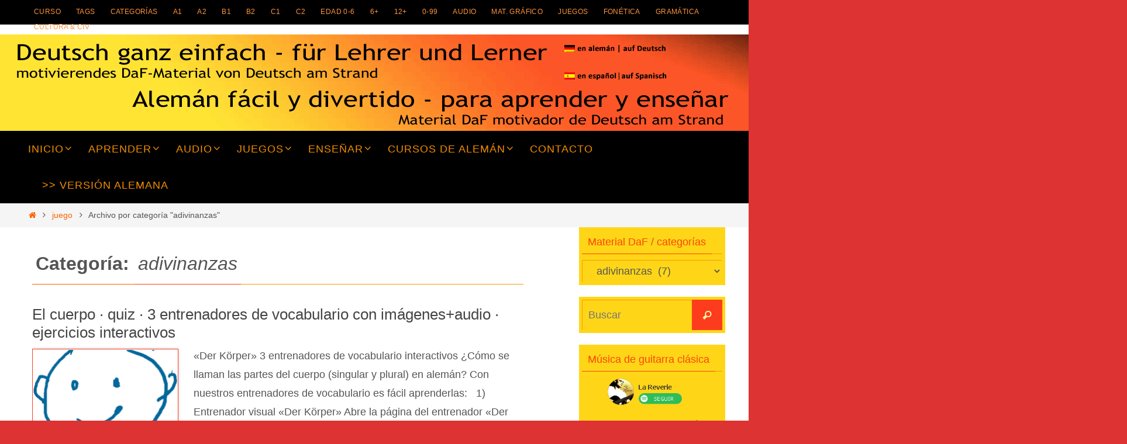

--- FILE ---
content_type: text/html; charset=UTF-8
request_url: https://reflejarte.es/DeutschamStrand/es/kategorie/spiele_juegos-en-aleman/ratespiel_juego-adivinanza-aleman/
body_size: 20390
content:
<!DOCTYPE html>
<html lang="es">
<head>

<meta http-equiv="X-UA-Compatible" content="IE=edge,chrome=1" /><meta name="viewport" content="width=device-width, user-scalable=yes, initial-scale=1.0, minimum-scale=1.0, maximum-scale=3.0">
<meta http-equiv="Content-Type" content="text/html; charset=UTF-8" />
<link rel="profile" href="http://gmpg.org/xfn/11" />
<link rel="pingback" href="https://reflejarte.es/DeutschamStrand/es/xmlrpc.php" />
<title>adivinanzas &#8211; Alemán fácil y divertido · para aprender y enseñar</title>
<meta name='robots' content='max-image-preview:large' />
<script id="cookieyes" type="text/javascript" src="https://cdn-cookieyes.com/client_data/ce8aa57408679a39124cc60c/script.js"></script><link rel="alternate" type="application/rss+xml" title="Alemán fácil y divertido · para aprender y enseñar &raquo; Feed" href="https://reflejarte.es/DeutschamStrand/es/feed/" />
<link rel="alternate" type="application/rss+xml" title="Alemán fácil y divertido · para aprender y enseñar &raquo; Feed de los comentarios" href="https://reflejarte.es/DeutschamStrand/es/comments/feed/" />
<link rel="alternate" type="application/rss+xml" title="Alemán fácil y divertido · para aprender y enseñar &raquo; Categoría adivinanzas del feed" href="https://reflejarte.es/DeutschamStrand/es/kategorie/spiele_juegos-en-aleman/ratespiel_juego-adivinanza-aleman/feed/" />
<style id='wp-img-auto-sizes-contain-inline-css' type='text/css'>
img:is([sizes=auto i],[sizes^="auto," i]){contain-intrinsic-size:3000px 1500px}
/*# sourceURL=wp-img-auto-sizes-contain-inline-css */
</style>
<style id='wp-block-library-inline-css' type='text/css'>
:root{--wp-block-synced-color:#7a00df;--wp-block-synced-color--rgb:122,0,223;--wp-bound-block-color:var(--wp-block-synced-color);--wp-editor-canvas-background:#ddd;--wp-admin-theme-color:#007cba;--wp-admin-theme-color--rgb:0,124,186;--wp-admin-theme-color-darker-10:#006ba1;--wp-admin-theme-color-darker-10--rgb:0,107,160.5;--wp-admin-theme-color-darker-20:#005a87;--wp-admin-theme-color-darker-20--rgb:0,90,135;--wp-admin-border-width-focus:2px}@media (min-resolution:192dpi){:root{--wp-admin-border-width-focus:1.5px}}.wp-element-button{cursor:pointer}:root .has-very-light-gray-background-color{background-color:#eee}:root .has-very-dark-gray-background-color{background-color:#313131}:root .has-very-light-gray-color{color:#eee}:root .has-very-dark-gray-color{color:#313131}:root .has-vivid-green-cyan-to-vivid-cyan-blue-gradient-background{background:linear-gradient(135deg,#00d084,#0693e3)}:root .has-purple-crush-gradient-background{background:linear-gradient(135deg,#34e2e4,#4721fb 50%,#ab1dfe)}:root .has-hazy-dawn-gradient-background{background:linear-gradient(135deg,#faaca8,#dad0ec)}:root .has-subdued-olive-gradient-background{background:linear-gradient(135deg,#fafae1,#67a671)}:root .has-atomic-cream-gradient-background{background:linear-gradient(135deg,#fdd79a,#004a59)}:root .has-nightshade-gradient-background{background:linear-gradient(135deg,#330968,#31cdcf)}:root .has-midnight-gradient-background{background:linear-gradient(135deg,#020381,#2874fc)}:root{--wp--preset--font-size--normal:16px;--wp--preset--font-size--huge:42px}.has-regular-font-size{font-size:1em}.has-larger-font-size{font-size:2.625em}.has-normal-font-size{font-size:var(--wp--preset--font-size--normal)}.has-huge-font-size{font-size:var(--wp--preset--font-size--huge)}.has-text-align-center{text-align:center}.has-text-align-left{text-align:left}.has-text-align-right{text-align:right}.has-fit-text{white-space:nowrap!important}#end-resizable-editor-section{display:none}.aligncenter{clear:both}.items-justified-left{justify-content:flex-start}.items-justified-center{justify-content:center}.items-justified-right{justify-content:flex-end}.items-justified-space-between{justify-content:space-between}.screen-reader-text{border:0;clip-path:inset(50%);height:1px;margin:-1px;overflow:hidden;padding:0;position:absolute;width:1px;word-wrap:normal!important}.screen-reader-text:focus{background-color:#ddd;clip-path:none;color:#444;display:block;font-size:1em;height:auto;left:5px;line-height:normal;padding:15px 23px 14px;text-decoration:none;top:5px;width:auto;z-index:100000}html :where(.has-border-color){border-style:solid}html :where([style*=border-top-color]){border-top-style:solid}html :where([style*=border-right-color]){border-right-style:solid}html :where([style*=border-bottom-color]){border-bottom-style:solid}html :where([style*=border-left-color]){border-left-style:solid}html :where([style*=border-width]){border-style:solid}html :where([style*=border-top-width]){border-top-style:solid}html :where([style*=border-right-width]){border-right-style:solid}html :where([style*=border-bottom-width]){border-bottom-style:solid}html :where([style*=border-left-width]){border-left-style:solid}html :where(img[class*=wp-image-]){height:auto;max-width:100%}:where(figure){margin:0 0 1em}html :where(.is-position-sticky){--wp-admin--admin-bar--position-offset:var(--wp-admin--admin-bar--height,0px)}@media screen and (max-width:600px){html :where(.is-position-sticky){--wp-admin--admin-bar--position-offset:0px}}

/*# sourceURL=wp-block-library-inline-css */
</style><style id='global-styles-inline-css' type='text/css'>
:root{--wp--preset--aspect-ratio--square: 1;--wp--preset--aspect-ratio--4-3: 4/3;--wp--preset--aspect-ratio--3-4: 3/4;--wp--preset--aspect-ratio--3-2: 3/2;--wp--preset--aspect-ratio--2-3: 2/3;--wp--preset--aspect-ratio--16-9: 16/9;--wp--preset--aspect-ratio--9-16: 9/16;--wp--preset--color--black: #000000;--wp--preset--color--cyan-bluish-gray: #abb8c3;--wp--preset--color--white: #ffffff;--wp--preset--color--pale-pink: #f78da7;--wp--preset--color--vivid-red: #cf2e2e;--wp--preset--color--luminous-vivid-orange: #ff6900;--wp--preset--color--luminous-vivid-amber: #fcb900;--wp--preset--color--light-green-cyan: #7bdcb5;--wp--preset--color--vivid-green-cyan: #00d084;--wp--preset--color--pale-cyan-blue: #8ed1fc;--wp--preset--color--vivid-cyan-blue: #0693e3;--wp--preset--color--vivid-purple: #9b51e0;--wp--preset--gradient--vivid-cyan-blue-to-vivid-purple: linear-gradient(135deg,rgb(6,147,227) 0%,rgb(155,81,224) 100%);--wp--preset--gradient--light-green-cyan-to-vivid-green-cyan: linear-gradient(135deg,rgb(122,220,180) 0%,rgb(0,208,130) 100%);--wp--preset--gradient--luminous-vivid-amber-to-luminous-vivid-orange: linear-gradient(135deg,rgb(252,185,0) 0%,rgb(255,105,0) 100%);--wp--preset--gradient--luminous-vivid-orange-to-vivid-red: linear-gradient(135deg,rgb(255,105,0) 0%,rgb(207,46,46) 100%);--wp--preset--gradient--very-light-gray-to-cyan-bluish-gray: linear-gradient(135deg,rgb(238,238,238) 0%,rgb(169,184,195) 100%);--wp--preset--gradient--cool-to-warm-spectrum: linear-gradient(135deg,rgb(74,234,220) 0%,rgb(151,120,209) 20%,rgb(207,42,186) 40%,rgb(238,44,130) 60%,rgb(251,105,98) 80%,rgb(254,248,76) 100%);--wp--preset--gradient--blush-light-purple: linear-gradient(135deg,rgb(255,206,236) 0%,rgb(152,150,240) 100%);--wp--preset--gradient--blush-bordeaux: linear-gradient(135deg,rgb(254,205,165) 0%,rgb(254,45,45) 50%,rgb(107,0,62) 100%);--wp--preset--gradient--luminous-dusk: linear-gradient(135deg,rgb(255,203,112) 0%,rgb(199,81,192) 50%,rgb(65,88,208) 100%);--wp--preset--gradient--pale-ocean: linear-gradient(135deg,rgb(255,245,203) 0%,rgb(182,227,212) 50%,rgb(51,167,181) 100%);--wp--preset--gradient--electric-grass: linear-gradient(135deg,rgb(202,248,128) 0%,rgb(113,206,126) 100%);--wp--preset--gradient--midnight: linear-gradient(135deg,rgb(2,3,129) 0%,rgb(40,116,252) 100%);--wp--preset--font-size--small: 13px;--wp--preset--font-size--medium: 20px;--wp--preset--font-size--large: 36px;--wp--preset--font-size--x-large: 42px;--wp--preset--spacing--20: 0.44rem;--wp--preset--spacing--30: 0.67rem;--wp--preset--spacing--40: 1rem;--wp--preset--spacing--50: 1.5rem;--wp--preset--spacing--60: 2.25rem;--wp--preset--spacing--70: 3.38rem;--wp--preset--spacing--80: 5.06rem;--wp--preset--shadow--natural: 6px 6px 9px rgba(0, 0, 0, 0.2);--wp--preset--shadow--deep: 12px 12px 50px rgba(0, 0, 0, 0.4);--wp--preset--shadow--sharp: 6px 6px 0px rgba(0, 0, 0, 0.2);--wp--preset--shadow--outlined: 6px 6px 0px -3px rgb(255, 255, 255), 6px 6px rgb(0, 0, 0);--wp--preset--shadow--crisp: 6px 6px 0px rgb(0, 0, 0);}:where(.is-layout-flex){gap: 0.5em;}:where(.is-layout-grid){gap: 0.5em;}body .is-layout-flex{display: flex;}.is-layout-flex{flex-wrap: wrap;align-items: center;}.is-layout-flex > :is(*, div){margin: 0;}body .is-layout-grid{display: grid;}.is-layout-grid > :is(*, div){margin: 0;}:where(.wp-block-columns.is-layout-flex){gap: 2em;}:where(.wp-block-columns.is-layout-grid){gap: 2em;}:where(.wp-block-post-template.is-layout-flex){gap: 1.25em;}:where(.wp-block-post-template.is-layout-grid){gap: 1.25em;}.has-black-color{color: var(--wp--preset--color--black) !important;}.has-cyan-bluish-gray-color{color: var(--wp--preset--color--cyan-bluish-gray) !important;}.has-white-color{color: var(--wp--preset--color--white) !important;}.has-pale-pink-color{color: var(--wp--preset--color--pale-pink) !important;}.has-vivid-red-color{color: var(--wp--preset--color--vivid-red) !important;}.has-luminous-vivid-orange-color{color: var(--wp--preset--color--luminous-vivid-orange) !important;}.has-luminous-vivid-amber-color{color: var(--wp--preset--color--luminous-vivid-amber) !important;}.has-light-green-cyan-color{color: var(--wp--preset--color--light-green-cyan) !important;}.has-vivid-green-cyan-color{color: var(--wp--preset--color--vivid-green-cyan) !important;}.has-pale-cyan-blue-color{color: var(--wp--preset--color--pale-cyan-blue) !important;}.has-vivid-cyan-blue-color{color: var(--wp--preset--color--vivid-cyan-blue) !important;}.has-vivid-purple-color{color: var(--wp--preset--color--vivid-purple) !important;}.has-black-background-color{background-color: var(--wp--preset--color--black) !important;}.has-cyan-bluish-gray-background-color{background-color: var(--wp--preset--color--cyan-bluish-gray) !important;}.has-white-background-color{background-color: var(--wp--preset--color--white) !important;}.has-pale-pink-background-color{background-color: var(--wp--preset--color--pale-pink) !important;}.has-vivid-red-background-color{background-color: var(--wp--preset--color--vivid-red) !important;}.has-luminous-vivid-orange-background-color{background-color: var(--wp--preset--color--luminous-vivid-orange) !important;}.has-luminous-vivid-amber-background-color{background-color: var(--wp--preset--color--luminous-vivid-amber) !important;}.has-light-green-cyan-background-color{background-color: var(--wp--preset--color--light-green-cyan) !important;}.has-vivid-green-cyan-background-color{background-color: var(--wp--preset--color--vivid-green-cyan) !important;}.has-pale-cyan-blue-background-color{background-color: var(--wp--preset--color--pale-cyan-blue) !important;}.has-vivid-cyan-blue-background-color{background-color: var(--wp--preset--color--vivid-cyan-blue) !important;}.has-vivid-purple-background-color{background-color: var(--wp--preset--color--vivid-purple) !important;}.has-black-border-color{border-color: var(--wp--preset--color--black) !important;}.has-cyan-bluish-gray-border-color{border-color: var(--wp--preset--color--cyan-bluish-gray) !important;}.has-white-border-color{border-color: var(--wp--preset--color--white) !important;}.has-pale-pink-border-color{border-color: var(--wp--preset--color--pale-pink) !important;}.has-vivid-red-border-color{border-color: var(--wp--preset--color--vivid-red) !important;}.has-luminous-vivid-orange-border-color{border-color: var(--wp--preset--color--luminous-vivid-orange) !important;}.has-luminous-vivid-amber-border-color{border-color: var(--wp--preset--color--luminous-vivid-amber) !important;}.has-light-green-cyan-border-color{border-color: var(--wp--preset--color--light-green-cyan) !important;}.has-vivid-green-cyan-border-color{border-color: var(--wp--preset--color--vivid-green-cyan) !important;}.has-pale-cyan-blue-border-color{border-color: var(--wp--preset--color--pale-cyan-blue) !important;}.has-vivid-cyan-blue-border-color{border-color: var(--wp--preset--color--vivid-cyan-blue) !important;}.has-vivid-purple-border-color{border-color: var(--wp--preset--color--vivid-purple) !important;}.has-vivid-cyan-blue-to-vivid-purple-gradient-background{background: var(--wp--preset--gradient--vivid-cyan-blue-to-vivid-purple) !important;}.has-light-green-cyan-to-vivid-green-cyan-gradient-background{background: var(--wp--preset--gradient--light-green-cyan-to-vivid-green-cyan) !important;}.has-luminous-vivid-amber-to-luminous-vivid-orange-gradient-background{background: var(--wp--preset--gradient--luminous-vivid-amber-to-luminous-vivid-orange) !important;}.has-luminous-vivid-orange-to-vivid-red-gradient-background{background: var(--wp--preset--gradient--luminous-vivid-orange-to-vivid-red) !important;}.has-very-light-gray-to-cyan-bluish-gray-gradient-background{background: var(--wp--preset--gradient--very-light-gray-to-cyan-bluish-gray) !important;}.has-cool-to-warm-spectrum-gradient-background{background: var(--wp--preset--gradient--cool-to-warm-spectrum) !important;}.has-blush-light-purple-gradient-background{background: var(--wp--preset--gradient--blush-light-purple) !important;}.has-blush-bordeaux-gradient-background{background: var(--wp--preset--gradient--blush-bordeaux) !important;}.has-luminous-dusk-gradient-background{background: var(--wp--preset--gradient--luminous-dusk) !important;}.has-pale-ocean-gradient-background{background: var(--wp--preset--gradient--pale-ocean) !important;}.has-electric-grass-gradient-background{background: var(--wp--preset--gradient--electric-grass) !important;}.has-midnight-gradient-background{background: var(--wp--preset--gradient--midnight) !important;}.has-small-font-size{font-size: var(--wp--preset--font-size--small) !important;}.has-medium-font-size{font-size: var(--wp--preset--font-size--medium) !important;}.has-large-font-size{font-size: var(--wp--preset--font-size--large) !important;}.has-x-large-font-size{font-size: var(--wp--preset--font-size--x-large) !important;}
/*# sourceURL=global-styles-inline-css */
</style>

<style id='classic-theme-styles-inline-css' type='text/css'>
/*! This file is auto-generated */
.wp-block-button__link{color:#fff;background-color:#32373c;border-radius:9999px;box-shadow:none;text-decoration:none;padding:calc(.667em + 2px) calc(1.333em + 2px);font-size:1.125em}.wp-block-file__button{background:#32373c;color:#fff;text-decoration:none}
/*# sourceURL=/wp-includes/css/classic-themes.min.css */
</style>
<link rel='stylesheet' id='wpo_min-header-0-css' href='https://reflejarte.es/DeutschamStrand/es/wp-content/cache/wpo-minify/1764260125/assets/wpo-minify-header-f1872989.min.css' type='text/css' media='all' />
<script type="text/javascript" src="https://reflejarte.es/DeutschamStrand/es/wp-content/cache/wpo-minify/1764260125/assets/wpo-minify-header-7bcf0e49.min.js" id="wpo_min-header-0-js"></script>
<link rel="https://api.w.org/" href="https://reflejarte.es/DeutschamStrand/es/wp-json/" /><link rel="alternate" title="JSON" type="application/json" href="https://reflejarte.es/DeutschamStrand/es/wp-json/wp/v2/categories/459" /><link rel="EditURI" type="application/rsd+xml" title="RSD" href="https://reflejarte.es/DeutschamStrand/es/xmlrpc.php?rsd" />

<script type="text/javascript">
(function(url){
	if(/(?:Chrome\/26\.0\.1410\.63 Safari\/537\.31|WordfenceTestMonBot)/.test(navigator.userAgent)){ return; }
	var addEvent = function(evt, handler) {
		if (window.addEventListener) {
			document.addEventListener(evt, handler, false);
		} else if (window.attachEvent) {
			document.attachEvent('on' + evt, handler);
		}
	};
	var removeEvent = function(evt, handler) {
		if (window.removeEventListener) {
			document.removeEventListener(evt, handler, false);
		} else if (window.detachEvent) {
			document.detachEvent('on' + evt, handler);
		}
	};
	var evts = 'contextmenu dblclick drag dragend dragenter dragleave dragover dragstart drop keydown keypress keyup mousedown mousemove mouseout mouseover mouseup mousewheel scroll'.split(' ');
	var logHuman = function() {
		if (window.wfLogHumanRan) { return; }
		window.wfLogHumanRan = true;
		var wfscr = document.createElement('script');
		wfscr.type = 'text/javascript';
		wfscr.async = true;
		wfscr.src = url + '&r=' + Math.random();
		(document.getElementsByTagName('head')[0]||document.getElementsByTagName('body')[0]).appendChild(wfscr);
		for (var i = 0; i < evts.length; i++) {
			removeEvent(evts[i], logHuman);
		}
	};
	for (var i = 0; i < evts.length; i++) {
		addEvent(evts[i], logHuman);
	}
})('//reflejarte.es/DeutschamStrand/es/?wordfence_lh=1&hid=B8D483FB0B4C3A249E8D2EB1551E7313');
</script><style type="text/css" id="custom-background-css">
body.custom-background { background-color: #dd3333; }
</style>
	<link rel="icon" href="https://reflejarte.es/DeutschamStrand/es/wp-content/uploads/2023/09/cropped-LOGOdeutschamstrand-alemanfacil-32x32.jpg" sizes="32x32" />
<link rel="icon" href="https://reflejarte.es/DeutschamStrand/es/wp-content/uploads/2023/09/cropped-LOGOdeutschamstrand-alemanfacil-192x192.jpg" sizes="192x192" />
<link rel="apple-touch-icon" href="https://reflejarte.es/DeutschamStrand/es/wp-content/uploads/2023/09/cropped-LOGOdeutschamstrand-alemanfacil-180x180.jpg" />
<meta name="msapplication-TileImage" content="https://reflejarte.es/DeutschamStrand/es/wp-content/uploads/2023/09/cropped-LOGOdeutschamstrand-alemanfacil-270x270.jpg" />
<!--[if lt IE 9]>
<script>
document.createElement('header');
document.createElement('nav');
document.createElement('section');
document.createElement('article');
document.createElement('aside');
document.createElement('footer');
</script>
<![endif]-->
</head>
<body class="archive category category-ratespiel_juego-adivinanza-aleman category-459 custom-background wp-theme-nirvana nirvana-image-one caption-simple nirvana-comment-placeholders nirvana-menu-left">

		<a class="skip-link screen-reader-text" href="#main" title="Ir al contenido"> Ir al contenido </a>
	
<div id="wrapper" class="hfeed">
<div id="topbar" ><div id="topbar-inner"> <nav class="topmenu"><ul id="menu-kategorien" class="menu"><li id="menu-item-3542" class="menu-item menu-item-type-post_type menu-item-object-post menu-item-3542"><a href="https://reflejarte.es/DeutschamStrand/es/welt-reisen_deutschkurs-gratis_lektionen-index/">Curso</a></li>
<li id="menu-item-3543" class="menu-item menu-item-type-post_type menu-item-object-page menu-item-3543"><a href="https://reflejarte.es/DeutschamStrand/es/liste-aller-tags-listado-tags/">Tags</a></li>
<li id="menu-item-3494" class="menu-item menu-item-type-custom menu-item-object-custom menu-item-3494"><a href="https://reflejarte.es/DeutschamStrand/es/kategorien/">Categorías</a></li>
<li id="menu-item-3488" class="menu-item menu-item-type-taxonomy menu-item-object-category menu-item-3488"><a href="https://reflejarte.es/DeutschamStrand/es/kategorie/niveau-deutsch_nivel-de-aleman/a1/">A1</a></li>
<li id="menu-item-3489" class="menu-item menu-item-type-taxonomy menu-item-object-category menu-item-3489"><a href="https://reflejarte.es/DeutschamStrand/es/kategorie/niveau-deutsch_nivel-de-aleman/a2/">A2</a></li>
<li id="menu-item-3490" class="menu-item menu-item-type-taxonomy menu-item-object-category menu-item-3490"><a href="https://reflejarte.es/DeutschamStrand/es/kategorie/niveau-deutsch_nivel-de-aleman/b1/">B1</a></li>
<li id="menu-item-3491" class="menu-item menu-item-type-taxonomy menu-item-object-category menu-item-3491"><a href="https://reflejarte.es/DeutschamStrand/es/kategorie/niveau-deutsch_nivel-de-aleman/b2/">B2</a></li>
<li id="menu-item-3492" class="menu-item menu-item-type-taxonomy menu-item-object-category menu-item-3492"><a href="https://reflejarte.es/DeutschamStrand/es/kategorie/niveau-deutsch_nivel-de-aleman/c1/">C1</a></li>
<li id="menu-item-3493" class="menu-item menu-item-type-taxonomy menu-item-object-category menu-item-3493"><a href="https://reflejarte.es/DeutschamStrand/es/kategorie/niveau-deutsch_nivel-de-aleman/c2/">C2</a></li>
<li id="menu-item-3487" class="menu-item menu-item-type-taxonomy menu-item-object-category menu-item-3487"><a href="https://reflejarte.es/DeutschamStrand/es/kategorie/alter_edad/vorschule_jardin-infancia_escuela-infantil/">edad 0-6</a></li>
<li id="menu-item-3485" class="menu-item menu-item-type-taxonomy menu-item-object-category menu-item-3485"><a href="https://reflejarte.es/DeutschamStrand/es/kategorie/alter_edad/grundschule_escuela-basica/">6+</a></li>
<li id="menu-item-3486" class="menu-item menu-item-type-taxonomy menu-item-object-category menu-item-3486"><a href="https://reflejarte.es/DeutschamStrand/es/kategorie/alter_edad/jugendliche_jovenes-adolescentes/">12+</a></li>
<li id="menu-item-3484" class="menu-item menu-item-type-taxonomy menu-item-object-category menu-item-3484"><a href="https://reflejarte.es/DeutschamStrand/es/kategorie/alter_edad/alle-alter_todas-las-edades/">0-99</a></li>
<li id="menu-item-3495" class="menu-item menu-item-type-taxonomy menu-item-object-category menu-item-3495"><a href="https://reflejarte.es/DeutschamStrand/es/kategorie/audio-mp3/">audio</a></li>
<li id="menu-item-3498" class="menu-item menu-item-type-taxonomy menu-item-object-category menu-item-3498"><a href="https://reflejarte.es/DeutschamStrand/es/kategorie/bildmaterial_material-grafico/">mat. gráfico</a></li>
<li id="menu-item-3503" class="menu-item menu-item-type-taxonomy menu-item-object-category current-category-ancestor menu-item-3503"><a href="https://reflejarte.es/DeutschamStrand/es/kategorie/spiele_juegos-en-aleman/">juegos</a></li>
<li id="menu-item-3502" class="menu-item menu-item-type-taxonomy menu-item-object-category menu-item-3502"><a href="https://reflejarte.es/DeutschamStrand/es/kategorie/phonetik-deutsch_fonetica-alemana/">fonética</a></li>
<li id="menu-item-3500" class="menu-item menu-item-type-taxonomy menu-item-object-category menu-item-3500"><a href="https://reflejarte.es/DeutschamStrand/es/kategorie/grammatik-deutsch_gramatica-alemana/">gramática</a></li>
<li id="menu-item-3501" class="menu-item menu-item-type-taxonomy menu-item-object-category menu-item-3501"><a href="https://reflejarte.es/DeutschamStrand/es/kategorie/landeskunde-deutsch_civilizacion-geografia-alemana/">cultura &#038; civ</a></li>
</ul></nav> </div></div>

<div id="header-full">
	<header id="header">
		<div id="masthead">
					<div id="branding" role="banner" >
				<img id="bg_image" alt="Alemán fácil y divertido · para aprender y enseñar" title="Alemán fácil y divertido · para aprender y enseñar" src="https://reflejarte.es/DeutschamStrand/es/wp-content/uploads/2023/05/cropped-Deutsch-ganz-einfach-DeEs2.png"  /><div id="header-container"><a href="https://reflejarte.es/DeutschamStrand/es/" id="linky"></a></div>						<div id="header-widget-area">
			<ul class="yoyo">
				<li id="custom_html-7" class="widget_text widget-container widget_custom_html"><div class="textwidget custom-html-widget"><div ><p>&nbsp;<a href="https://reflejarte.es/DeutschamStrand/de/" target="_blank" rel="noopener"><img class="alignleft" title="leer en alemán - auf Deutsch lesen" src="https://reflejarte.es/DeutschamStrand/es/wp-content/uploads/2021/01/auf-Deutsch-lesen.png" alt="leer en alemán - auf Deutsch lesen" width="182" height="31" /></a>
</p><p>	<a href="https://reflejarte.es/DeutschamStrand/es/" target="_blank" rel="noopener"><img class="alignleft" title="leer en español - auf Spanisch lesen" src="https://reflejarte.es/DeutschamStrand/es/wp-content/uploads/2021/01/auf-Spanisch-lesen.png" alt="leer en español - auf Spanisch lesen" width="182" height="31" /></a>	
	</p></div>


</div></li>			</ul>
		</div>
					<div style="clear:both;"></div>
			</div><!-- #branding -->
			<button id="nav-toggle"><span>&nbsp;</span></button>
			<nav id="access" class="jssafe" role="navigation">
					<div class="skip-link screen-reader-text"><a href="#content" title="Ir al contenido">Ir al contenido</a></div>
	<div class="menu"><ul id="prime_nav" class="menu"><li id="menu-item-3479" class="menu-item menu-item-type-custom menu-item-object-custom menu-item-home menu-item-has-children menu-item-3479"><a href="https://reflejarte.es/DeutschamStrand/es"><span>Inicio</span></a>
<ul class="sub-menu">
	<li id="menu-item-3533" class="menu-item menu-item-type-post_type menu-item-object-page menu-item-3533"><a href="https://reflejarte.es/DeutschamStrand/es/neu-2/"><span>Posts recientes</span></a></li>
	<li id="menu-item-3539" class="menu-item menu-item-type-post_type menu-item-object-page menu-item-3539"><a href="https://reflejarte.es/DeutschamStrand/es/alfabetische-liste-aller-beitraege_listado-alfabetico-todos-los-posts/"><span>Todos los posts · Listado alfabético</span></a></li>
	<li id="menu-item-3532" class="menu-item menu-item-type-post_type menu-item-object-page menu-item-3532"><a href="https://reflejarte.es/DeutschamStrand/es/kategorien/"><span>Todas las categorías</span></a></li>
	<li id="menu-item-3535" class="menu-item menu-item-type-post_type menu-item-object-page menu-item-3535"><a href="https://reflejarte.es/DeutschamStrand/es/liste-aller-tags-listado-tags/"><span>Todas las etiquetas/tags · Listado alfabético</span></a></li>
	<li id="menu-item-3525" class="menu-item menu-item-type-post_type menu-item-object-page menu-item-privacy-policy menu-item-3525"><a target="_blank" rel="privacy-policy" href="https://reflejarte.es/DeutschamStrand/es/datenschutzerklaerung-nutzungsbedingungen_terminos-y-condiciones-privacidad/"><span>Política de protección de datos · Términos y condiciones de uso · Descargo de responsabilidad</span></a></li>
	<li id="menu-item-3540" class="menu-item menu-item-type-post_type menu-item-object-page menu-item-3540"><a href="https://reflejarte.es/DeutschamStrand/es/cookie-richtlinie-eu-impressum-contacto/"><span>Configurar Cookies · Impressum · Contacto</span></a></li>
	<li id="menu-item-3529" class="menu-item menu-item-type-post_type menu-item-object-page menu-item-3529"><a href="https://reflejarte.es/DeutschamStrand/es/nutzungsbedingungen-copyright-condiciones-de-uso/"><span>Derechos de autor · Uso de los contenidos</span></a></li>
</ul>
</li>
<li id="menu-item-3517" class="menu-item menu-item-type-post_type menu-item-object-page menu-item-has-children menu-item-3517"><a href="https://reflejarte.es/DeutschamStrand/es/deutsch-lernen-aprender-aleman/"><span>Aprender</span></a>
<ul class="sub-menu">
	<li id="menu-item-4035" class="menu-item menu-item-type-post_type menu-item-object-post menu-item-has-children menu-item-4035"><a href="https://reflejarte.es/DeutschamStrand/es/wie-kann-ich-schnell-und-effektiv-deutsch-lernen_como-aprender-aleman-con-rapidez-y-eficacia/"><span>Cómo aprender un idioma<br>rápidamente y con eficacia</span></a>
	<ul class="sub-menu">
		<li id="menu-item-3518" class="menu-item menu-item-type-post_type menu-item-object-page menu-item-3518"><a href="https://reflejarte.es/DeutschamStrand/es/deutsch-lernen-aprender-aleman/links-zum-lernen/"><span>Enlaces y consejos para aprender alemán</span></a></li>
	</ul>
</li>
	<li id="menu-item-3483" class="menu-item menu-item-type-custom menu-item-object-custom menu-item-has-children menu-item-3483"><a href="https://reflejarte.es/DeutschamStrand/es/kategorie/uebung-deutsch_ejercicio-aleman/online-uebung-deutsch_ejercicios-de-aleman-en-linea/"><span>Ejercicios interactivos</span></a>
	<ul class="sub-menu">
		<li id="menu-item-3907" class="menu-item menu-item-type-post_type menu-item-object-post menu-item-3907"><a href="https://reflejarte.es/DeutschamStrand/es/wo-wohin-uebung-wechselpraepositionen_interactiv_ejercicio-preposiciones-variables-aleman/"><span>Wo? Wohin? ¿Dónde? o ¿Hacia dónde? ¿Estático o dinámico? Ejercicio interactivo de preposiciones variables</span></a></li>
		<li id="menu-item-3905" class="menu-item menu-item-type-post_type menu-item-object-post menu-item-3905"><a href="https://reflejarte.es/DeutschamStrand/es/schultag-praesens-konjugieren-uebung_ejercicio-interactivo-dia-de-cole-conjugar-en-presente-aleman/"><span>Describir el presente en alemán  – ejercicio interactivo + ficha</span></a></li>
		<li id="menu-item-3906" class="menu-item menu-item-type-post_type menu-item-object-post menu-item-3906"><a href="https://reflejarte.es/DeutschamStrand/es/partizip-perfekt-onlineuebung_ejercicio-interactivo-participio-perfecto-aleman/"><span>Contar el pasado: el pretérito perfecto en alemán  – ejercicio interactivo + ficha</span></a></li>
		<li id="menu-item-3908" class="menu-item menu-item-type-post_type menu-item-object-post menu-item-3908"><a href="https://reflejarte.es/DeutschamStrand/es/uhrzeit-auf-deutsch-lern-quiz-interactivo-para-aprender-la-hora-en-aleman/"><span>La HORA en alemán, formal e informal.<br>Explicación y ejercicios interactivos A1/A2</span></a></li>
		<li id="menu-item-3903" class="menu-item menu-item-type-post_type menu-item-object-post menu-item-3903"><a href="https://reflejarte.es/DeutschamStrand/es/unterschiede-zwischen_zuerst_erst_nur_diferencia-explicada-con-ejemplos/"><span>La partícula ‘erst’ – usos y significados –  explicación y ejemplos</span></a></li>
		<li id="menu-item-3545" class="menu-item menu-item-type-post_type menu-item-object-post menu-item-3545"><a href="https://reflejarte.es/DeutschamStrand/es/duerfen-koennen-oder-muessen-interaktive-uebung-zu-den-modalverben-im-deutschen/"><span>¿Dürfen, können o müssen? – Ejercicio interactivo para entrenar los verbos modales del alemán</span></a></li>
		<li id="menu-item-3904" class="menu-item menu-item-type-post_type menu-item-object-post menu-item-3904"><a href="https://reflejarte.es/DeutschamStrand/es/training-zur-fehlersuche-und-selbstkorrektur_ejercicio-interactivo-para-entrenar-la-autocorreccion/"><span>¿Cómo corregir mis textos? · Ejercicio interactivo + ficha para entrenar la autocorrección</span></a></li>
		<li id="menu-item-3546" class="menu-item menu-item-type-post_type menu-item-object-post menu-item-3546"><a href="https://reflejarte.es/DeutschamStrand/es/a1-0-personalpronomen-in-bild-person-geste-farbe-ton-schrift-anfaenger-kinder/"><span>ich, du, er, sie, es… <b>Los pronombres personales alemanes</b> · Quiz con imagen (persona, gesto, color) + sonido + grafía</span></a></li>
		<li id="menu-item-3547" class="menu-item menu-item-type-post_type menu-item-object-post menu-item-3547"><a href="https://reflejarte.es/DeutschamStrand/es/uebung-verben-mit-stammvokalwechsel_ejercicio-verbos-alemanes-con-cambio-de-la-vocal-radical/"><span>Ein Monster sieht Liebesfilme · Verbos con cambios de la vocal radical · ficha de trabajo · ejercicio interactivo</span></a></li>
		<li id="menu-item-3910" class="menu-item menu-item-type-post_type menu-item-object-post menu-item-3910"><a href="https://reflejarte.es/DeutschamStrand/es/flashcard-vokabeltrainer-alltagsverben_planetino2-l24_verbos-vida-cotidiana-aleman/"><span>Entrenador de vocabulario con imágenes: 10 verbos de la vida cotidiana en alemán · para Planetino2 L24 AB Übung 5</span></a></li>
		<li id="menu-item-3541" class="menu-item menu-item-type-post_type menu-item-object-post menu-item-3541"><a href="https://reflejarte.es/DeutschamStrand/es/wer-ist-das-personenraten-%c2%b7-interaktiver-quiz-a1/"><span>Adivina ¿quién es? Comprender descripciones de personas · Quiz interactivo, A1</span></a></li>
		<li id="menu-item-3544" class="menu-item menu-item-type-post_type menu-item-object-post menu-item-3544"><a href="https://reflejarte.es/DeutschamStrand/es/personenbeschreibung-lueckentext-uebung-a1-ejercicio-interactivo-partes-cuerpo-adjetivos-en-aleman/"><span>Describir personas: partes del cuerpo y adjetivos · Ejercicio interactivo de completar huecos, A1</span></a></li>
	</ul>
</li>
	<li id="menu-item-3549" class="menu-item menu-item-type-post_type menu-item-object-post menu-item-has-children menu-item-3549"><a href="https://reflejarte.es/DeutschamStrand/es/welt-reisen_deutschkurs-gratis_lektionen-index/"><span><strong>WELT-REISEN · curso de iniciación</strong> gratis<br>en cómic, explicado en DE, ES, EN, FR<br>Índice de lecciones</span></a>
	<ul class="sub-menu">
		<li id="menu-item-4181" class="menu-item menu-item-type-post_type menu-item-object-post menu-item-4181"><a href="https://reflejarte.es/DeutschamStrand/es/welt-reisen-%c2%b7-wie-lerne-ich-deutsch-mit-dem-daf-comic-anfaengerkurs/"><span><strong>WELT-REISEN</strong> · Cómo usar el método</span></a></li>
		<li id="menu-item-3530" class="menu-item menu-item-type-post_type menu-item-object-post menu-item-3530"><a href="https://reflejarte.es/DeutschamStrand/es/comic-deutschkurs-curso-de-aleman-lektion-1-im-reisebuero-welt-reisen/"><span><strong>WELT-REISEN</strong> 1<br>Curso de alemán gratuito · CÓMIC audiovisual para aprender alemán<br>Lección 1:  Im Reisebüro WELT-REISEN</span></a></li>
		<li id="menu-item-3550" class="menu-item menu-item-type-post_type menu-item-object-post menu-item-3550"><a href="https://reflejarte.es/DeutschamStrand/es/welt-reisen-comic-audiovisual-zum-deutschlernen-para-aprender-aleman-lektion-2-im-reisebuero/"><span><strong>WELT-REISEN</strong> 2 · CÓMIC audiovisual para aprender alemán<br>Lección 2: Im Reisebüro WELT-REISEN</span></a></li>
		<li id="menu-item-4053" class="menu-item menu-item-type-post_type menu-item-object-post menu-item-4053"><a href="https://reflejarte.es/DeutschamStrand/es/comic-deutschkurs_curso-de-aleman-lektion-3-im-reisebuero-welt-reisen/"><span><strong>WELT-REISEN</strong> 3 <br>Cómic de iniciación al alemán · Lección 3</span></a></li>
		<li id="menu-item-3548" class="menu-item menu-item-type-post_type menu-item-object-post menu-item-3548"><a href="https://reflejarte.es/DeutschamStrand/es/welt-reisen-woerterbuch_diccionario_dictionary_dictionnaire/"><span><strong>WELT-REISEN</strong> – Wörterbuch · Diccionario · Dictionary · Dictionnaire · ONLINE</span></a></li>
	</ul>
</li>
	<li id="menu-item-3524" class="menu-item menu-item-type-post_type menu-item-object-page menu-item-3524"><a href="https://reflejarte.es/DeutschamStrand/es/deutsch-lernen-aprender-aleman/"><span>Indice de ejercicios</span></a></li>
</ul>
</li>
<li id="menu-item-3520" class="menu-item menu-item-type-post_type menu-item-object-page menu-item-has-children menu-item-3520"><a href="https://reflejarte.es/DeutschamStrand/es/audios/"><span>Audio</span></a>
<ul class="sub-menu">
	<li id="menu-item-3955" class="menu-item menu-item-type-post_type menu-item-object-post menu-item-3955"><a href="https://reflejarte.es/DeutschamStrand/es/wie-lerne-ich-mit-audios_como-aprender-aleman-con-audios/"><span>Cómo aprender alemán con audios <br>La importancia de la pronunciación</span></a></li>
	<li id="menu-item-3523" class="menu-item menu-item-type-post_type menu-item-object-page menu-item-3523"><a href="https://reflejarte.es/DeutschamStrand/es/kategorie-audio-liste-aller-beitraege/"><span>Categoría Audio: lista de entradas</span></a></li>
	<li id="menu-item-3481" class="menu-item menu-item-type-taxonomy menu-item-object-category menu-item-has-children menu-item-3481"><a href="https://reflejarte.es/DeutschamStrand/es/kategorie/lieder-deutsch_canciones-en-aleman/"><span>Aprender alemán cantando</span></a>
	<ul class="sub-menu">
		<li id="menu-item-3521" class="menu-item menu-item-type-post_type menu-item-object-page menu-item-3521"><a href="https://reflejarte.es/DeutschamStrand/es/unsere-lieder/"><span>Canciones infantiles para la clase de alemán</span></a></li>
		<li id="menu-item-4066" class="menu-item menu-item-type-post_type menu-item-object-post menu-item-4066"><a href="https://reflejarte.es/DeutschamStrand/es/arbeitsblatt-weihnachtslieder-fuer-kinder-villancicos-alemanes/"><span>Villancicos alemanes para niños y principiantes<br>5 fichas de trabajo con ilustraciones,<br>textos didactizados</span></a></li>
		<li id="menu-item-3522" class="menu-item menu-item-type-post_type menu-item-object-page menu-item-3522"><a href="https://reflejarte.es/DeutschamStrand/es/unsere-lieder/winterlieder-weihnachtslieder/"><span>Canciones de invierno</span></a></li>
	</ul>
</li>
</ul>
</li>
<li id="menu-item-3514" class="menu-item menu-item-type-post_type menu-item-object-page menu-item-has-children menu-item-3514"><a href="https://reflejarte.es/DeutschamStrand/es/spiele/"><span>Juegos</span></a>
<ul class="sub-menu">
	<li id="menu-item-3536" class="menu-item menu-item-type-post_type menu-item-object-page menu-item-3536"><a href="https://reflejarte.es/DeutschamStrand/es/spiele/"><span>Todos los juegos</span></a></li>
	<li id="menu-item-3515" class="menu-item menu-item-type-post_type menu-item-object-page menu-item-3515"><a href="https://reflejarte.es/DeutschamStrand/es/spiele/brettspiele/"><span>Juegos de cartas y de mesa</span></a></li>
	<li id="menu-item-3516" class="menu-item menu-item-type-post_type menu-item-object-page menu-item-3516"><a href="https://reflejarte.es/DeutschamStrand/es/spiele/raetsel-ratespiele-quizspiele-juegos-de-quiz-y-adivinanzas/"><span>Quiz, pasatiempos y adivinanzas</span></a></li>
</ul>
</li>
<li id="menu-item-3510" class="menu-item menu-item-type-post_type menu-item-object-page menu-item-has-children menu-item-3510"><a href="https://reflejarte.es/DeutschamStrand/es/lehren/"><span>Enseñar</span></a>
<ul class="sub-menu">
	<li id="menu-item-3534" class="menu-item menu-item-type-post_type menu-item-object-page menu-item-3534"><a href="https://reflejarte.es/DeutschamStrand/es/kategorien/"><span>Material por Categorías</span></a></li>
	<li id="menu-item-3538" class="menu-item menu-item-type-post_type menu-item-object-page menu-item-3538"><a href="https://reflejarte.es/DeutschamStrand/es/liste-aller-tags-listado-tags/"><span>Material por Etiquetas · Listado alfabético de tags</span></a></li>
	<li id="menu-item-3519" class="menu-item menu-item-type-post_type menu-item-object-page menu-item-3519"><a href="https://reflejarte.es/DeutschamStrand/es/deutsch-lernen-aprender-aleman/bildmaterial-fuer-den-daf-kurs/"><span>Materiales gráficos para la clase de alemán</span></a></li>
	<li id="menu-item-3537" class="menu-item menu-item-type-post_type menu-item-object-page menu-item-3537"><a href="https://reflejarte.es/DeutschamStrand/es/begleitmaterial-nach-lehrwerken_material-de-apoyo-por-metodo-de-aleman/"><span>Material de apoyo, por método</span></a></li>
	<li id="menu-item-3528" class="menu-item menu-item-type-post_type menu-item-object-page menu-item-3528"><a href="https://reflejarte.es/DeutschamStrand/es/deutsch-kurs-gratis-anfaenger-daf-comic-gesprochenes-deutsch-umgangssprache-curso-aleman-hablado-gratuito/"><span><strong>Curso de Alemán en línea (nivel básico)</strong> <br>Comic DaF + mp3, con énfasis <br>en el lenguaje hablado</span></a></li>
</ul>
</li>
<li id="menu-item-3482" class="menu-item menu-item-type-custom menu-item-object-custom menu-item-has-children menu-item-3482"><a href="https://reflejarte.es/DeutschamStrand/es/cursos-de-aleman-en-malaga-la-cala-del-moral/"><span>Cursos de Alemán</span></a>
<ul class="sub-menu">
	<li id="menu-item-3526" class="menu-item menu-item-type-post_type menu-item-object-page menu-item-3526"><a href="https://reflejarte.es/DeutschamStrand/es/deutsch-kurs-gratis-anfaenger-daf-comic-gesprochenes-deutsch-umgangssprache-curso-aleman-hablado-gratuito/"><span><strong>WELT-REISEN</strong><br>Curso gratuito de Alemán inicial para autodidactas<br>Tebeo con audios para aprender el lenguaje cotidiano</span></a></li>
	<li id="menu-item-3531" class="menu-item menu-item-type-post_type menu-item-object-post menu-item-3531"><a href="https://reflejarte.es/DeutschamStrand/es/cursos-de-aleman-en-laplaya-malaga-la-cala-del-moral/"><span>Cursos de alemán · academia LA PLAYA IDIOMAS · La Cala del Moral/Rincón de la Victoria/ Málaga</span></a></li>
	<li id="menu-item-3511" class="menu-item menu-item-type-post_type menu-item-object-page menu-item-has-children menu-item-3511"><a href="https://reflejarte.es/DeutschamStrand/es/blog-fuer-deutschschueler/"><span>Blog de alumnos</span></a>
	<ul class="sub-menu">
		<li id="menu-item-3512" class="menu-item menu-item-type-post_type menu-item-object-page menu-item-3512"><a href="https://reflejarte.es/DeutschamStrand/es/blog-fuer-deutschschueler/unsere-hobbys/"><span>Unsere Hobbys</span></a></li>
		<li id="menu-item-3513" class="menu-item menu-item-type-post_type menu-item-object-page menu-item-3513"><a href="https://reflejarte.es/DeutschamStrand/es/blog-fuer-deutschschueler/playa-reisen/"><span>PLAYA-Reisen, <br>das virtuelle Reisebüro</span></a></li>
	</ul>
</li>
</ul>
</li>
<li id="menu-item-4545" class="menu-item menu-item-type-custom menu-item-object-custom menu-item-4545"><a href="https://reflejarte.es/DeutschamStrand/de/kontakt/"><span>Contacto</span></a></li>
<li id="menu-item-3923" class="menu-item menu-item-type-custom menu-item-object-custom menu-item-3923"><a href="https://reflejarte.es/DeutschamStrand/de/"><span>    >> versión alemana</span></a></li>
</ul></div>			</nav><!-- #access -->


		</div><!-- #masthead -->
	</header><!-- #header -->
</div><!-- #header-full -->

<div style="clear:both;height:0;"> </div>
<div id="breadcrumbs"><div id="breadcrumbs-box"><a href="https://reflejarte.es/DeutschamStrand/es"><i class="crycon-homebread"></i><span class="screen-reader-text">Inicio</span></a><i class="crycon-angle-right"></i> <a href="https://reflejarte.es/DeutschamStrand/es/kategorie/spiele_juegos-en-aleman/">juego</a> <i class="crycon-angle-right"></i> <span class="current">Archivo por categoría  "adivinanzas"</span></div></div><div id="main">
		<div id="toTop"><i class="crycon-back2top"></i> </div>	<div  id="forbottom" >
		
		<div style="clear:both;"> </div>

		<section id="container" class="two-columns-right">
			<div id="content" role="main">
			
						
			
				<header class="page-header">
					<h1 class="page-title"><div class="page-title-text">Categoría: <span>adivinanzas</span><div></h1>									</header>

								
					
	<article id="post-2239" class="post-2239 post type-post status-publish format-standard has-post-thumbnail hentry category-a1 category-ratespiel_juego-adivinanza-aleman category-erwachsene_adultos category-lernen-deutsch_aprender-aleman category-audio-mp3 category-audiovisuell_audiovisual category-beste-freunde-a1 category-didacdaf category-uebung-deutsch_ejercicio-aleman category-online-uebung-deutsch_ejercicios-de-aleman-en-linea category-lehren_ensenar-aleman category-lernquiz_fichas-interactivas category-jugendliche_jovenes-adolescentes category-bildmaterial_material-grafico category-strukturen-ueben-mit-audio-para-memorizar-estructuras category-planetino-2 category-vorschule_jardin-infancia_escuela-infantil category-grundschule_escuela-basica category-aussprache-deutsch_pronunciacion-aleman category-quiz category-tamburin-1 category-alle-alter_todas-las-edades category-alltag_rutina-diaria category-vokabular-deutsch_vocabulario-aleman tag-a1 tag-ratespiel_quiz tag-audio tag-autodidaktisch_autodidacta tag-ehrenamtlich-deutsch-unterrichten_impartir-aleman-sin-formacion-didactica tag-koerper_cuerpo tag-uebung_ejercicio-aleman tag-online-uebung_ejercicio-en-linea tag-interaktiv_interactivo tag-spielen_jugar tag-rechtschreibung-deutsch_ortografia-alemana tag-planetino-2-zusatzmaterial_material-adicional tag-vokabeln-trainieren_practicar-vocabulario tag-didacdaf-quiz tag-loesung-zur-uebung_solucion-del-ejercicio tag-tamburin-1-zusatzmaterial_material-adicional tag-alltag_dia-a-dia tag-wortschatz-deutsch_vocabulario-aleman tag-grundwortschatz-deutsch_vocabulario-basico-aleman">
				
		<header class="entry-header">			
			<h2 class="entry-title">
				<a href="https://reflejarte.es/DeutschamStrand/es/koerperteile-vokabeltrainer-deutsch-el-cuerpo-en-aleman-quiz/" title="Enlaces permanentes a El cuerpo · quiz · 3 entrenadores de vocabulario con imágenes+audio · ejercicios interactivos" rel="bookmark">El cuerpo · quiz · 3 entrenadores de vocabulario con imágenes+audio · ejercicios interactivos</a>
			</h2>
						<div class="entry-meta">
							</div><!-- .entry-meta -->	
		</header><!-- .entry-header -->
		
									
												<div class="entry-summary">
						<a href="https://reflejarte.es/DeutschamStrand/es/koerperteile-vokabeltrainer-deutsch-el-cuerpo-en-aleman-quiz/" title="El cuerpo · quiz · 3 entrenadores de vocabulario con imágenes+audio · ejercicios interactivos"><img width="250" height="150" src="https://reflejarte.es/DeutschamStrand/es/wp-content/uploads/2020/01/rKopf-250x150.png" class="alignleft post_thumbnail wp-post-image" alt="der Kopf" decoding="async" /></a>						<p>«Der Körper» 3 entrenadores de vocabulario interactivos ¿Cómo se llaman las partes del cuerpo (singular y plural) en alemán? Con nuestros entrenadores de vocabulario es fácil aprenderlas: &nbsp; 1) Entrenador visual «Der Körper» Abre la página del entrenador «Der Körper». Para empezar, primero haz clic en «Weiter»  (=seguir). Verás una&#8230;</p>
<p> <a class="continue-reading-link" href="https://reflejarte.es/DeutschamStrand/es/koerperteile-vokabeltrainer-deutsch-el-cuerpo-en-aleman-quiz/"><span>seguir leyendo &#8230;</span><i class="crycon-right-dir"></i></a> </p>
						</div><!-- .entry-summary -->
									
		
		<footer class="entry-meta">
					</footer>
	</article><!-- #post-2239 -->
	

				
					
	<article id="post-2965" class="post-2965 post type-post status-publish format-standard has-post-thumbnail hentry category-a1 category-ratespiel_juego-adivinanza-aleman category-erwachsene_adultos category-lernen-deutsch_aprender-aleman category-online-uebung-deutsch_ejercicios-de-aleman-en-linea category-lehren_ensenar-aleman category-lernquiz_fichas-interactivas category-jugendliche_jovenes-adolescentes category-lagune-1 category-bildmaterial_material-grafico category-planetino-2 category-grundschule_escuela-basica category-quiz category-alltag_rutina-diaria category-vokabular-deutsch_vocabulario-aleman tag-raetsel_adivinanza tag-adjektiv_adjetivo tag-koerper_cuerpo tag-lueckentext-uebung_ejercicios-de-completar-huecos-aleman tag-interaktiv_interactivo tag-rechtschreibung-deutsch_ortografia-alemana tag-vokabeln-trainieren_practicar-vocabulario tag-alltag_dia-a-dia tag-grundwortschatz-deutsch_vocabulario-basico-aleman">
				
		<header class="entry-header">			
			<h2 class="entry-title">
				<a href="https://reflejarte.es/DeutschamStrand/es/personenbeschreibung-lueckentext-uebung-a1-ejercicio-interactivo-partes-cuerpo-adjetivos-en-aleman/" title="Enlaces permanentes a Describir personas: partes del cuerpo y adjetivos · Ejercicio interactivo de completar huecos, A1" rel="bookmark">Describir personas: partes del cuerpo y adjetivos · Ejercicio interactivo de completar huecos, A1</a>
			</h2>
						<div class="entry-meta">
							</div><!-- .entry-meta -->	
		</header><!-- .entry-header -->
		
									
												<div class="entry-summary">
						<a href="https://reflejarte.es/DeutschamStrand/es/personenbeschreibung-lueckentext-uebung-a1-ejercicio-interactivo-partes-cuerpo-adjetivos-en-aleman/" title="Describir personas: partes del cuerpo y adjetivos · Ejercicio interactivo de completar huecos, A1"><img width="250" height="150" src="https://reflejarte.es/DeutschamStrand/es/wp-content/uploads/2021/01/Otto-Uli-und-Erni-beschreiben-250x150.jpg" class="alignleft post_thumbnail wp-post-image" alt="[:de]Otto, Uli und Erni beschreiben[:]" decoding="async" /></a>						<p>Ahí tienes a Otto, Uli y Erni. ¿Qué aspecto tienen? ¿Cómo distinguirlos/describirlos? Observa las imágenes y completa el texto con adjetivos, partes del cuerpo y el verbo sein &nbsp; ¿Todavía no conoces el vocabulario para este ejercicio? Aquí hay más información &nbsp; También puedes usar la imagen para un quiz/adivinanza&#8230;</p>
<p> <a class="continue-reading-link" href="https://reflejarte.es/DeutschamStrand/es/personenbeschreibung-lueckentext-uebung-a1-ejercicio-interactivo-partes-cuerpo-adjetivos-en-aleman/"><span>seguir leyendo &#8230;</span><i class="crycon-right-dir"></i></a> </p>
						</div><!-- .entry-summary -->
									
		
		<footer class="entry-meta">
					</footer>
	</article><!-- #post-2965 -->
	

				
					
	<article id="post-2365" class="post-2365 post type-post status-publish format-standard has-post-thumbnail hentry category-a1 category-ratespiel_juego-adivinanza-aleman category-lehren_ensenar-aleman category-arbeitsblatt_ficha-de-trabajo category-grammatik-deutsch_gramatica-alemana category-gratis-free-gratuito category-spiele_juegos-en-aleman category-didaktisches-kartenspiel-deutsch_juego-de-cartas-aprender-aleman category-brettspiele_juegos-de-mesa category-rollenspiel_juego-de-rol category-bewegungsspiel_juegos-dinamicos category-bildmaterial_material-grafico category-memory-spiel category-planetino-2 category-vorschule_jardin-infancia_escuela-infantil category-grundschule_escuela-basica category-quiz category-tamburin-1 category-alle-alter_todas-las-edades category-tipps-consejos category-didaktische-hinweise_consejos-didacticos category-alltag_rutina-diaria category-vokabular-deutsch_vocabulario-aleman tag-a1 tag-akkusativ_acusativo tag-ratespiel_quiz tag-sprachvergleich-de-es_comparativa-es-de tag-koerper_cuerpo tag-der-die-das tag-kindergartenalter_preescolar tag-arbeitsblatt_ficha-de-trabajo tag-genus_genero-gramatical-aleman tag-kartenspiel_juego-de-cartas tag-brettspiel_juego-de-mesa tag-bildmaterial-zum-ausdrucken_material-grafico-para-imprimir tag-memory tag-vorschule_escuela-infantil tag-planetino-2-zusatzmaterial_material-adicional tag-vokabeln-trainieren_practicar-vocabulario tag-tamburin-1-zusatzmaterial_material-adicional tag-bildkarten_fichas-graficas tag-alltag_dia-a-dia tag-wortschatz-deutsch_vocabulario-aleman tag-grundwortschatz-deutsch_vocabulario-basico-aleman">
				
		<header class="entry-header">			
			<h2 class="entry-title">
				<a href="https://reflejarte.es/DeutschamStrand/es/memory-der-koerper-spielkarten-arbeitsblaetter-zum-ausdrucken_mi-cuerpo-en-aleman-fichas-imprimir/" title="Enlaces permanentes a Mi cuerpo  ·  memory / juego de cartas  ·  fichas para imprimir" rel="bookmark">Mi cuerpo  ·  memory / juego de cartas  ·  fichas para imprimir</a>
			</h2>
						<div class="entry-meta">
							</div><!-- .entry-meta -->	
		</header><!-- .entry-header -->
		
									
												<div class="entry-summary">
						<a href="https://reflejarte.es/DeutschamStrand/es/memory-der-koerper-spielkarten-arbeitsblaetter-zum-ausdrucken_mi-cuerpo-en-aleman-fichas-imprimir/" title="Mi cuerpo  ·  memory / juego de cartas  ·  fichas para imprimir"><img width="250" height="150" src="https://reflejarte.es/DeutschamStrand/es/wp-content/uploads/2020/02/GENUSbilder-HandFuss-ArmBein-FingerZeh-BauchPo_reflejarte-es-250x150.jpg" class="alignleft post_thumbnail wp-post-image" alt="Der Körper · Memorykarten in Genusfarbe · Hand, Fuss, Arm, Bein, Finger, Zeh, Bauch, Po · reflejarte.es/DeutschamStrand" decoding="async" /></a>						<p>&nbsp; &nbsp; Juego de memory «Mi cuerpo» &nbsp; Estas 16 fichas de color con ilustraciones de las partes del cuerpo tienen múltiples usos: &#8211; como cartas para juegos de memory y naipes &#8211; como fichas de quiz para entrenar el vocabulario &#8211; como fichas para juegos dinámicos &#8211; como &#8216;casillas&#8217;&#8230;</p>
<p> <a class="continue-reading-link" href="https://reflejarte.es/DeutschamStrand/es/memory-der-koerper-spielkarten-arbeitsblaetter-zum-ausdrucken_mi-cuerpo-en-aleman-fichas-imprimir/"><span>seguir leyendo &#8230;</span><i class="crycon-right-dir"></i></a> </p>
						</div><!-- .entry-summary -->
									
		
		<footer class="entry-meta">
					</footer>
	</article><!-- #post-2365 -->
	

				
					
	<article id="post-2173" class="post-2173 post type-post status-publish format-standard has-post-thumbnail hentry category-a1 category-a2 category-ratespiel_juego-adivinanza-aleman category-erwachsene_adultos category-uebung-deutsch_ejercicio-aleman category-lehren_ensenar-aleman category-strukturen-deutsch_estructuras-del-aleman category-arbeitsblatt_ficha-de-trabajo category-jugendliche_jovenes-adolescentes category-bildmaterial_material-grafico category-grundschule_escuela-basica category-quiz category-alle-alter_todas-las-edades category-didaktische-hinweise_consejos-didacticos category-alltag_rutina-diaria category-vokabular-deutsch_vocabulario-aleman tag-a1 tag-a2 tag-ratespiel_quiz tag-adjektiv_adjetivo tag-farben_colores tag-deklination-deutsch_declinacion-aleman tag-dialog_dialogos tag-uebung_ejercicio-aleman tag-arbeitsblatt_ficha-de-trabajo tag-spiel-fuer-2-personen_juego-para-2-personas tag-spielen_jugar tag-bildmaterial-zum-ausdrucken_material-grafico-para-imprimir tag-zahlen_numeros tag-strukturen-festigen-deutsch_practicar-estructuras-aleman tag-vokabeln-trainieren_practicar-vocabulario tag-kleidung-vestimenta tag-grundwortschatz-deutsch_vocabulario-basico-aleman">
				
		<header class="entry-header">			
			<h2 class="entry-title">
				<a href="https://reflejarte.es/DeutschamStrand/es/ratespiel-personen-beschreiben-farben-kleidung-quiz-describir-adjetivos-colores-vestimenta/" title="Enlaces permanentes a Quiz ¿Quién es? Juego de describir personas: colores y vestimenta A1 (+ declinación de adjetivos A2 )" rel="bookmark">Quiz ¿Quién es? <br>Juego de describir personas: colores y vestimenta A1 (+ declinación de adjetivos A2 )</a>
			</h2>
						<div class="entry-meta">
							</div><!-- .entry-meta -->	
		</header><!-- .entry-header -->
		
									
												<div class="entry-summary">
						<a href="https://reflejarte.es/DeutschamStrand/es/ratespiel-personen-beschreiben-farben-kleidung-quiz-describir-adjetivos-colores-vestimenta/" title="Quiz ¿Quién es? &lt;br&gt;Juego de describir personas: colores y vestimenta A1 (+ declinación de adjetivos A2 )"><img width="77" height="125" src="https://reflejarte.es/DeutschamStrand/es/wp-content/uploads/2020/01/madchen-lauft.jpg" class="alignleft post_thumbnail wp-post-image" alt="" decoding="async" loading="lazy" /></a>						<p>                   Adivina ¿Quién es? Wer ist das? Rate mal! Quiz &#8211; Juego de adivinar &nbsp;       Consejos       didácticos        Hay dos variantes del juego: En la forma más sencilla no se declinan los adjetivos, por lo cual sirve también para principiantes / nivel A1, para entrenar&#8230;</p>
<p> <a class="continue-reading-link" href="https://reflejarte.es/DeutschamStrand/es/ratespiel-personen-beschreiben-farben-kleidung-quiz-describir-adjetivos-colores-vestimenta/"><span>seguir leyendo &#8230;</span><i class="crycon-right-dir"></i></a> </p>
						</div><!-- .entry-summary -->
									
		
		<footer class="entry-meta">
					</footer>
	</article><!-- #post-2173 -->
	

				
					
	<article id="post-1670" class="post-1670 post type-post status-publish format-standard has-post-thumbnail hentry category-a1 category-a2 category-ratespiel_juego-adivinanza-aleman category-erwachsene_adultos category-lernen-deutsch_aprender-aleman category-deutsch-verstehen_comprender-aleman category-uebung-deutsch_ejercicio-aleman category-lehren_ensenar-aleman category-strukturen-deutsch_estructuras-del-aleman category-arbeitsblatt_ficha-de-trabajo category-grammatik-deutsch_gramatica-alemana category-jugendliche_jovenes-adolescentes category-rollenspiel_juego-de-rol category-partikeln_particulas category-syntax-satzbau_sintaxis-alemana category-texte_textos category-didaktische-hinweise_consejos-didacticos category-alltag_rutina-diaria tag-ratespiel_quiz tag-uebung_ejercicio-aleman tag-arbeitsblatt_ficha-de-trabajo tag-bildmaterial-zum-ausdrucken_material-grafico-para-imprimir tag-satzbau-wortstellung_sintaxis-alemana tag-partikel_particula tag-strukturen-festigen-deutsch_practicar-estructuras-aleman tag-trennverben-deutsch_verbos-separables-aleman">
				
		<header class="entry-header">			
			<h2 class="entry-title">
				<a href="https://reflejarte.es/DeutschamStrand/es/ein-fall-fuer-detektiv-ak-die-trennverben-im-deutschen-hauptsatz-arbeitsblatt-ficha/" title="Enlaces permanentes a Un caso para detective A.K. &#8211; los verbos separables en la oración principal alemana" rel="bookmark">Un caso para detective A.K. &#8211; los verbos separables en la oración principal alemana</a>
			</h2>
						<div class="entry-meta">
							</div><!-- .entry-meta -->	
		</header><!-- .entry-header -->
		
									
												<div class="entry-summary">
						<a href="https://reflejarte.es/DeutschamStrand/es/ein-fall-fuer-detektiv-ak-die-trennverben-im-deutschen-hauptsatz-arbeitsblatt-ficha/" title="Un caso para detective A.K. - los verbos separables en la oración principal alemana"><img width="109" height="110" src="https://reflejarte.es/DeutschamStrand/es/wp-content/uploads/2019/08/monster-rot.jpg" class="alignleft post_thumbnail wp-post-image" alt="das Monster" decoding="async" loading="lazy" /></a>						<p>Ejercicio para detectar los verbos separables alemanes: Un caso para detective A.K. &nbsp; &nbsp; Las fichas de trabajo que aquí presentamos pretenden sensibilizar a los estudiantes para que detecten los verbos separables, los reconozcan con mayor facilidad y se entrenen en su uso (en oraciones principales sencillas). Es importante que&#8230;</p>
<p> <a class="continue-reading-link" href="https://reflejarte.es/DeutschamStrand/es/ein-fall-fuer-detektiv-ak-die-trennverben-im-deutschen-hauptsatz-arbeitsblatt-ficha/"><span>seguir leyendo &#8230;</span><i class="crycon-right-dir"></i></a> </p>
						</div><!-- .entry-summary -->
									
		
		<footer class="entry-meta">
					</footer>
	</article><!-- #post-1670 -->
	

				
					
	<article id="post-1056" class="post-1056 post type-post status-publish format-standard has-post-thumbnail hentry category-a1 category-ratespiel_juego-adivinanza-aleman category-lehren_ensenar-aleman category-jugendliche_jovenes-adolescentes category-bewegungsspiel_juegos-dinamicos category-vorschule_jardin-infancia_escuela-infantil category-grundschule_escuela-basica category-quiz category-tipps-consejos category-didaktische-hinweise_consejos-didacticos category-alltag_rutina-diaria category-vokabular-deutsch_vocabulario-aleman tag-gruppenaktivitaet_actividad-en-grupo tag-ratespiel_quiz tag-wettbewerb_concurso tag-bewegungsspiel_juego-dinamico tag-strukturen-festigen-deutsch_practicar-estructuras-aleman tag-vokabeln-trainieren_practicar-vocabulario tag-tricks-zum-deutschlernen_trucos-para-aprender-aleman">
				
		<header class="entry-header">			
			<h2 class="entry-title">
				<a href="https://reflejarte.es/DeutschamStrand/es/der-quizsessel-kein-streit-bei-wettbewerben-el-sillon-del-turno-para-juegos-tipo-quiz/" title="Enlaces permanentes a El &#8216;sillón del turno&#8217; para juegos de tipo quiz: concursos dinámicos sin peleas" rel="bookmark">El &#8216;sillón del turno&#8217; para juegos de tipo quiz: concursos dinámicos sin peleas</a>
			</h2>
						<div class="entry-meta">
							</div><!-- .entry-meta -->	
		</header><!-- .entry-header -->
		
									
												<div class="entry-summary">
						<a href="https://reflejarte.es/DeutschamStrand/es/der-quizsessel-kein-streit-bei-wettbewerben-el-sillon-del-turno-para-juegos-tipo-quiz/" title="El &#039;sillón del turno&#039; para juegos de tipo quiz: concursos dinámicos sin peleas"><img width="250" height="140" src="https://reflejarte.es/DeutschamStrand/es/wp-content/uploads/2018/08/Stuhlreihe.png" class="alignleft post_thumbnail wp-post-image" alt="Stuhlreihe mit &#039;Quizsessel&#039;" decoding="async" loading="lazy" srcset="https://reflejarte.es/DeutschamStrand/es/wp-content/uploads/2018/08/Stuhlreihe.png 309w, https://reflejarte.es/DeutschamStrand/es/wp-content/uploads/2018/08/Stuhlreihe-300x168.png 300w" sizes="auto, (max-width: 250px) 100vw, 250px" /></a>						<p>&nbsp; &nbsp; Der «Quiz-Sessel»: competiciones en clase sin estrés con el método del SILLÓN del TURNO &nbsp; Los concursos entre alumnos a menudo producen conflictos, incluso en una clase con menos de 10 participantes: nadie sabe quién ha sido el primero en levantar la mano, alguien contesta fuera de turno,&#8230;</p>
<p> <a class="continue-reading-link" href="https://reflejarte.es/DeutschamStrand/es/der-quizsessel-kein-streit-bei-wettbewerben-el-sillon-del-turno-para-juegos-tipo-quiz/"><span>seguir leyendo &#8230;</span><i class="crycon-right-dir"></i></a> </p>
						</div><!-- .entry-summary -->
									
		
		<footer class="entry-meta">
					</footer>
	</article><!-- #post-1056 -->
	

				
					
	<article id="post-733" class="post-733 post type-post status-publish format-standard has-post-thumbnail hentry category-a1 category-ratespiel_juego-adivinanza-aleman category-lernen-deutsch_aprender-aleman category-audio-mp3 category-lieder-deutsch_canciones-en-aleman category-didaktisches-kinderlied-cancion-infantil-didactica category-lehren_ensenar-aleman category-strukturen-deutsch_estructuras-del-aleman category-arbeitsblatt_ficha-de-trabajo category-grammatik-deutsch_gramatica-alemana category-bewegungsspiel_juegos-dinamicos category-bildmaterial_material-grafico category-strukturen-ueben-mit-audio-para-memorizar-estructuras category-vorschule_jardin-infancia_escuela-infantil category-grundschule_escuela-basica category-aussprache-deutsch_pronunciacion-aleman category-transkription category-vokabular-deutsch_vocabulario-aleman tag-a1 tag-audio tag-lied_cancion-alemana tag-didaktische-lieder-deutsch_canciones-didacticas-aleman tag-singen_cantar tag-konjugieren_conjugar tag-arbeitsblatt_ficha-de-trabajo tag-gebaerden_gestos tag-gestikspiel_juego-mimica tag-mp3 tag-strukturen-festigen-deutsch_practicar-estructuras-aleman tag-vokabeln-trainieren_practicar-vocabulario tag-aussprache-deutsch_pronunciacion-aleman">
				
		<header class="entry-header">			
			<h2 class="entry-title">
				<a href="https://reflejarte.es/DeutschamStrand/es/das-pantomime-lied-%c2%b7-mp3/" title="Enlaces permanentes a Canción con pantomima · mp3 (Cantar con gestos para practicar conjugaciones)" rel="bookmark">Canción con pantomima · mp3 (Cantar con gestos para practicar conjugaciones)</a>
			</h2>
						<div class="entry-meta">
							</div><!-- .entry-meta -->	
		</header><!-- .entry-header -->
		
									
												<div class="entry-summary">
						<a href="https://reflejarte.es/DeutschamStrand/es/das-pantomime-lied-%c2%b7-mp3/" title="Canción con pantomima · mp3 (Cantar con gestos para practicar conjugaciones)"><img width="250" height="150" src="https://reflejarte.es/DeutschamStrand/es/wp-content/uploads/2021/01/singenKind-250x150.png" class="alignleft post_thumbnail wp-post-image" alt="singen" decoding="async" loading="lazy" srcset="https://reflejarte.es/DeutschamStrand/es/wp-content/uploads/2021/01/singenKind-250x150.png 250w, https://reflejarte.es/DeutschamStrand/es/wp-content/uploads/2021/01/singenKind-276x166.png 276w" sizes="auto, (max-width: 250px) 100vw, 250px" /></a>						<p>Pantomime-Lied Una canción dinámica para entrenar la conjugación (1ª y 2ª del singular y 1ª del plural / presente ind.) y afianzar el vocabulario de actividades &nbsp; &nbsp; TEXTO: Ich singe, du singst, wir singen zusammen !  ([Yo] canto, [tú] cantas, [nosotros] cantamos juntos.) Und jetzt bist du dran!                                  (Te&#8230;</p>
<p> <a class="continue-reading-link" href="https://reflejarte.es/DeutschamStrand/es/das-pantomime-lied-%c2%b7-mp3/"><span>seguir leyendo &#8230;</span><i class="crycon-right-dir"></i></a> </p>
						</div><!-- .entry-summary -->
									
		
		<footer class="entry-meta">
					</footer>
	</article><!-- #post-733 -->
	

				
					
						
						<ul class="yoyo">
				<li id="search-3" class="widget-container widget_search">
<form role="search" method="get" class="searchform" action="https://reflejarte.es/DeutschamStrand/es/">
	<label>
		<span class="screen-reader-text">Buscar:</span>
		<input type="search" class="s" placeholder="Buscar" value="" name="s" />
	</label>
	<button type="submit" class="searchsubmit"><span class="screen-reader-text">Buscar</span><i class="crycon-search"></i></button>
</form>
</li><li id="custom_html-8" class="widget_text widget-container widget_custom_html"><h3 class="widget-title"><span>regalos! con Arte</span></h3><div class="textwidget custom-html-widget"><p style="text-align: center"><br>&nbsp; &nbsp; 
<a href='https://reflejarte.redbubble.com/'  title='Originaldesigns von reflejArte·es bestellen · Comprar diseños originales de reflejArte·es'    
target='_blank'><img src="https://reflejarte.es/DeutschamStrand/es/wp-content/uploads/2020/11/Regalos-con-Arte_reflejArte_Kunststueck.Geschenke.jpg" title="regalos! con Arte · reflejArte·es · Kunststück! Geschenke" alt="regalos! con Arte · reflejArte·es · Kunststück! Geschenke"><br><br><strong> &nbsp;  &gt;  &gt;  &gt; reflejArte-Shop &lt;  &lt;  &lt;</strong></a> </p></div></li>			</ul>
				
			</div><!-- #content -->
			
				<div id="secondary" class="widget-area sidey" role="complementary">
		
			<ul class="xoxo">
								<li id="categories-2" class="widget-container widget_categories"><h3 class="widget-title"><span>Material DaF / categorías</span></h3><form action="https://reflejarte.es/DeutschamStrand/es" method="get"><label class="screen-reader-text" for="cat">Material DaF / categorías</label><select  name='cat' id='cat' class='postform'>
	<option value='-1'>Elegir la categoría</option>
	<option class="level-0" value="331">aprender&nbsp;&nbsp;(62)</option>
	<option class="level-0" value="376">audio&nbsp;&nbsp;(21)</option>
	<option class="level-1" value="388">&nbsp;&nbsp;&nbsp;audiovisual&nbsp;&nbsp;(12)</option>
	<option class="level-1" value="923">&nbsp;&nbsp;&nbsp;memorizar estructuras con audios&nbsp;&nbsp;(19)</option>
	<option class="level-0" value="382">canción&nbsp;&nbsp;(11)</option>
	<option class="level-1" value="378">&nbsp;&nbsp;&nbsp;canción infantil didactizada&nbsp;&nbsp;(11)</option>
	<option class="level-0" value="448">cómic&nbsp;&nbsp;(12)</option>
	<option class="level-1" value="513">&nbsp;&nbsp;&nbsp;Index&nbsp;&nbsp;(8)</option>
	<option class="level-1" value="514">&nbsp;&nbsp;&nbsp;WELT-REISEN&nbsp;&nbsp;(11)</option>
	<option class="level-0" value="410">comprender&nbsp;&nbsp;(20)</option>
	<option class="level-0" value="335">cultura&amp;civilización&nbsp;&nbsp;(21)</option>
	<option class="level-0" value="512">Curso de Alemán en línea&nbsp;&nbsp;(13)</option>
	<option class="level-0" value="324">Cursos de Alemán en LA PLAYA&nbsp;&nbsp;(3)</option>
	<option class="level-0" value="321">DaF&nbsp;&nbsp;(20)</option>
	<option class="level-0" value="402">diálogo&nbsp;&nbsp;(7)</option>
	<option class="level-0" value="599">edad&nbsp;&nbsp;(65)</option>
	<option class="level-1" value="325">&nbsp;&nbsp;&nbsp;adultos&nbsp;&nbsp;(49)</option>
	<option class="level-1" value="328">&nbsp;&nbsp;&nbsp;jóvenes&nbsp;&nbsp;(51)</option>
	<option class="level-1" value="329">&nbsp;&nbsp;&nbsp;preescolar&nbsp;&nbsp;(21)</option>
	<option class="level-1" value="327">&nbsp;&nbsp;&nbsp;primaria&nbsp;&nbsp;(41)</option>
	<option class="level-1" value="315">&nbsp;&nbsp;&nbsp;todas las edades&nbsp;&nbsp;(18)</option>
	<option class="level-0" value="370">ejercicio&nbsp;&nbsp;(30)</option>
	<option class="level-1" value="540">&nbsp;&nbsp;&nbsp;DidacDaF&nbsp;&nbsp;(8)</option>
	<option class="level-1" value="501">&nbsp;&nbsp;&nbsp;ejercicio interactivo online&nbsp;&nbsp;(18)</option>
	<option class="level-1" value="510">&nbsp;&nbsp;&nbsp;fichas interactivas&nbsp;&nbsp;(10)</option>
	<option class="level-0" value="359">enseñar&nbsp;&nbsp;(56)</option>
	<option class="level-0" value="394">estructuras&nbsp;&nbsp;(24)</option>
	<option class="level-0" value="326">examen&nbsp;&nbsp;(4)</option>
	<option class="level-0" value="379">explicación&nbsp;&nbsp;(33)</option>
	<option class="level-0" value="386">ficha de trabajo&nbsp;&nbsp;(30)</option>
	<option class="level-0" value="347">fonética&nbsp;&nbsp;(7)</option>
	<option class="level-0" value="357">gramática&nbsp;&nbsp;(30)</option>
	<option class="level-0" value="533">gratuito&nbsp;&nbsp;(20)</option>
	<option class="level-0" value="355">introducción&nbsp;&nbsp;(21)</option>
	<option class="level-0" value="392">juego&nbsp;&nbsp;(33)</option>
	<option class="level-1" value="459" selected="selected">&nbsp;&nbsp;&nbsp;adivinanzas&nbsp;&nbsp;(7)</option>
	<option class="level-1" value="443">&nbsp;&nbsp;&nbsp;dado didáctico&nbsp;&nbsp;(2)</option>
	<option class="level-1" value="508">&nbsp;&nbsp;&nbsp;dominó&nbsp;&nbsp;(1)</option>
	<option class="level-1" value="416">&nbsp;&nbsp;&nbsp;juego de cartas&nbsp;&nbsp;(3)</option>
	<option class="level-1" value="430">&nbsp;&nbsp;&nbsp;juego de mesa&nbsp;&nbsp;(5)</option>
	<option class="level-1" value="391">&nbsp;&nbsp;&nbsp;juego de rol&nbsp;&nbsp;(9)</option>
	<option class="level-1" value="456">&nbsp;&nbsp;&nbsp;juego dinámico&nbsp;&nbsp;(12)</option>
	<option class="level-1" value="489">&nbsp;&nbsp;&nbsp;memory&nbsp;&nbsp;(3)</option>
	<option class="level-1" value="492">&nbsp;&nbsp;&nbsp;quiz&nbsp;&nbsp;(10)</option>
	<option class="level-0" value="587">LEXIKON&nbsp;&nbsp;(1)</option>
	<option class="level-0" value="360">lingüística&nbsp;&nbsp;(5)</option>
	<option class="level-0" value="332">material gráfico&nbsp;&nbsp;(36)</option>
	<option class="level-0" value="600">método de alemán&nbsp;&nbsp;(21)</option>
	<option class="level-1" value="977">&nbsp;&nbsp;&nbsp;Beste Freunde A1&nbsp;&nbsp;(3)</option>
	<option class="level-1" value="423">&nbsp;&nbsp;&nbsp;Lagune 1&nbsp;&nbsp;(13)</option>
	<option class="level-1" value="424">&nbsp;&nbsp;&nbsp;Lagune 2&nbsp;&nbsp;(7)</option>
	<option class="level-1" value="959">&nbsp;&nbsp;&nbsp;Paul, Lisa &amp; Co A1 Starter&nbsp;&nbsp;(2)</option>
	<option class="level-1" value="958">&nbsp;&nbsp;&nbsp;Paul, Lisa &amp; Co A1.1.&nbsp;&nbsp;(4)</option>
	<option class="level-1" value="570">&nbsp;&nbsp;&nbsp;Planetino 1&nbsp;&nbsp;(4)</option>
	<option class="level-1" value="435">&nbsp;&nbsp;&nbsp;Planetino 2&nbsp;&nbsp;(9)</option>
	<option class="level-1" value="440">&nbsp;&nbsp;&nbsp;Tamburin 1&nbsp;&nbsp;(5)</option>
	<option class="level-0" value="504">morfología&nbsp;&nbsp;(8)</option>
	<option class="level-0" value="363">nivel lingüístico&nbsp;&nbsp;(66)</option>
	<option class="level-1" value="311">&nbsp;&nbsp;&nbsp;A1&nbsp;&nbsp;(62)</option>
	<option class="level-1" value="313">&nbsp;&nbsp;&nbsp;A2&nbsp;&nbsp;(31)</option>
	<option class="level-1" value="317">&nbsp;&nbsp;&nbsp;B1&nbsp;&nbsp;(11)</option>
	<option class="level-1" value="318">&nbsp;&nbsp;&nbsp;B2&nbsp;&nbsp;(10)</option>
	<option class="level-1" value="319">&nbsp;&nbsp;&nbsp;C1&nbsp;&nbsp;(11)</option>
	<option class="level-1" value="320">&nbsp;&nbsp;&nbsp;C2&nbsp;&nbsp;(11)</option>
	<option class="level-1" value="316">&nbsp;&nbsp;&nbsp;niveles A1-C2&nbsp;&nbsp;(20)</option>
	<option class="level-0" value="547">ortografía&nbsp;&nbsp;(5)</option>
	<option class="level-0" value="426">partículas&nbsp;&nbsp;(7)</option>
	<option class="level-0" value="594">poema&nbsp;&nbsp;(1)</option>
	<option class="level-0" value="344">pronunciación&nbsp;&nbsp;(24)</option>
	<option class="level-0" value="405">prosodia/entonación&nbsp;&nbsp;(9)</option>
	<option class="level-0" value="364">registro lingüístico&nbsp;&nbsp;(5)</option>
	<option class="level-0" value="366">sintaxis&nbsp;&nbsp;(13)</option>
	<option class="level-0" value="482">tests de nivel&nbsp;&nbsp;(4)</option>
	<option class="level-0" value="342">texto&nbsp;&nbsp;(6)</option>
	<option class="level-0" value="950">tiempos verbales&nbsp;&nbsp;(4)</option>
	<option class="level-0" value="521">trabajar en Alemania&nbsp;&nbsp;(3)</option>
	<option class="level-0" value="369">traducción&nbsp;&nbsp;(6)</option>
	<option class="level-0" value="385">transcripción&nbsp;&nbsp;(11)</option>
	<option class="level-0" value="368">trucos+consejos&nbsp;&nbsp;(21)</option>
	<option class="level-0" value="421">uso&nbsp;&nbsp;(16)</option>
	<option class="level-0" value="403">uso didáctico&nbsp;&nbsp;(22)</option>
	<option class="level-0" value="408">vida cotidiana&nbsp;&nbsp;(49)</option>
	<option class="level-0" value="372">vocabulario&nbsp;&nbsp;(45)</option>
</select>
</form><script type="text/javascript">
/* <![CDATA[ */

( ( dropdownId ) => {
	const dropdown = document.getElementById( dropdownId );
	function onSelectChange() {
		setTimeout( () => {
			if ( 'escape' === dropdown.dataset.lastkey ) {
				return;
			}
			if ( dropdown.value && parseInt( dropdown.value ) > 0 && dropdown instanceof HTMLSelectElement ) {
				dropdown.parentElement.submit();
			}
		}, 250 );
	}
	function onKeyUp( event ) {
		if ( 'Escape' === event.key ) {
			dropdown.dataset.lastkey = 'escape';
		} else {
			delete dropdown.dataset.lastkey;
		}
	}
	function onClick() {
		delete dropdown.dataset.lastkey;
	}
	dropdown.addEventListener( 'keyup', onKeyUp );
	dropdown.addEventListener( 'click', onClick );
	dropdown.addEventListener( 'change', onSelectChange );
})( "cat" );

//# sourceURL=WP_Widget_Categories%3A%3Awidget
/* ]]> */
</script>
</li><li id="search-4" class="widget-container widget_search">
<form role="search" method="get" class="searchform" action="https://reflejarte.es/DeutschamStrand/es/">
	<label>
		<span class="screen-reader-text">Buscar:</span>
		<input type="search" class="s" placeholder="Buscar" value="" name="s" />
	</label>
	<button type="submit" class="searchsubmit"><span class="screen-reader-text">Buscar</span><i class="crycon-search"></i></button>
</form>
</li><li id="custom_html-3" class="widget_text widget-container widget_custom_html"><h3 class="widget-title"><span>Música de guitarra clásica</span></h3><div class="textwidget custom-html-widget"><div style = text-align:center;><a href="https://open.spotify.com/artist/0j0kISVp5ynwLWbMamTlM7"  target="_blank"> 
<img src="https://reflejarte.es/DeutschamStrand/es/wp-content/uploads/2020/10/LaReverie.png" alt="La Reverie"></a>
<a href="https://open.spotify.com/artist/0j0kISVp5ynwLWbMamTlM7"  target=_blank> <b>Manuel Esteban & La Rêverie<br><font size=3>escuchar gratis online</font></b></a> </div>
<div style='text-align: center;'> 
<a href='https://reflejarte.es/guitar-repertoire' target=_blank><font size=3>Partituras de guitarra · Free Scores
	gratis · PDF-Download · For Free</font></a></div>
</div></li><li id="text-3" class="widget-container widget_text"><h3 class="widget-title"><span>Letras alemanas</span></h3>			<div class="textwidget"><p>ä Ä = a Umlaut<br />
ö Ö = o Umlaut<br />
ü Ü = u Umlaut<br />
ß = eszet</p>
<p>Letras alemanas para copiar y pegar<br />
Deutsche Buchstaben zum Kopieren und Einfügen</p>
</div>
		</li>
		<li id="recent-posts-2" class="widget-container widget_recent_entries">
		<h3 class="widget-title"><span>NUEVO · NUEVO · NUEVO</span></h3>
		<ul>
											<li>
					<a href="https://reflejarte.es/DeutschamStrand/es/trennbare-verben-schnelleinfuhrung_los-verbos-separables-en-aleman-introduccion-rapida/">Los verbos separables en alemán: introducción rápida e interactiva</a>
									</li>
											<li>
					<a href="https://reflejarte.es/DeutschamStrand/es/uso-de-los-generos-en-deutsch-am-strand/">Uso de los géneros en Deutsch am Strand</a>
									</li>
											<li>
					<a href="https://reflejarte.es/DeutschamStrand/es/faltbuchlein-weihnachtslieder-mit-bildern_librito-plegable-6-villancicos-alemanes-ilustrados/">Librito con 6 villancicos alemanes ilustrados, para imprimir en A4 y cantar en clase</a>
									</li>
											<li>
					<a href="https://reflejarte.es/DeutschamStrand/es/der-laengste-satz-kartenspiel-deutsche-syntax-juego-de-cartas-sintaxis-alemana2/">«La frase más larga» · Juego de cartas para descubrir las funciones sintácticas</a>
									</li>
											<li>
					<a href="https://reflejarte.es/DeutschamStrand/es/tipps-deutsch-unterrichten-ohne-daf-ausbildung/">Consejos para enseñar alemán sin tener formación didáctica DaF<br>Tipps: Deutsch erfolgreich unterrichten ohne DaF-Ausbildung</a>
									</li>
											<li>
					<a href="https://reflejarte.es/DeutschamStrand/es/welt-reisen-%c2%b7-wie-lerne-ich-deutsch-mit-dem-daf-comic-anfaengerkurs/">WELT-REISEN · Cómo usar el curso gratuito de iniciación al Alemán  · Cómic DaF para aprender el alemán hablado</a>
									</li>
											<li>
					<a href="https://reflejarte.es/DeutschamStrand/es/c2-pruefung-in-deutsch/">¿Qué necesito para presentarme al C2 en Alemán? (o ¿me bastaría con un C1?)</a>
									</li>
											<li>
					<a href="https://reflejarte.es/DeutschamStrand/es/studieren-arbeiten-in-deutschland-sprachkenntnisse-b2-para-estudiar-trabajar-en-alemania/">Estudiar o trabajar en Alemania -¿qué nivel de alemán necesito?</a>
									</li>
											<li>
					<a href="https://reflejarte.es/DeutschamStrand/es/per-zug-durch-deutschland-fuer-20-euro_viajar-en-tren-por-alemania-por-20-euros/">Viajar en tren por toda Alemania ¡por unos 20 euros! + Deutschland-Ticket</a>
									</li>
											<li>
					<a href="https://reflejarte.es/DeutschamStrand/es/unterschiede-zwischen_zuerst_erst_nur_diferencia-explicada-con-ejemplos/">La partícula &#8216;erst&#8217; &#8211; usos y significados &#8211;  explicación y ejemplos</a>
									</li>
											<li>
					<a href="https://reflejarte.es/DeutschamStrand/es/training-zur-fehlersuche-und-selbstkorrektur_ejercicio-interactivo-para-entrenar-la-autocorreccion/">¿Cómo corregir mis textos? · Ejercicio interactivo + ficha para entrenar la autocorrección</a>
									</li>
											<li>
					<a href="https://reflejarte.es/DeutschamStrand/es/cursos-de-aleman-en-laplaya-malaga-la-cala-del-moral/">Cursos de Alemán en LA PLAYA  (La Cala del Moral/Rincón de la Victoria, Málaga)</a>
									</li>
											<li>
					<a href="https://reflejarte.es/DeutschamStrand/es/online-uebung-zu-wechselpraepositionen-a2_preposiciones-variables-ejercicio-interactivo-nivel-a2/">Vacaciones y actividades de ocio · Ejercicio online de preposiciones variables (nivel A2)</a>
									</li>
											<li>
					<a href="https://reflejarte.es/DeutschamStrand/es/schultag-praesens-konjugieren-uebung_ejercicio-interactivo-dia-de-cole-conjugar-en-presente-aleman/">Describir el presente en alemán  &#8211; ejercicio interactivo + ficha</a>
									</li>
											<li>
					<a href="https://reflejarte.es/DeutschamStrand/es/partizip-perfekt-onlineuebung_ejercicio-interactivo-participio-perfecto-aleman/">Contar el pasado: el pretérito perfecto en alemán  &#8211; ejercicio interactivo + ficha</a>
									</li>
											<li>
					<a href="https://reflejarte.es/DeutschamStrand/es/der-schnupfen-gedicht_christian-morgenstern_el-catarro-poema-comentado/">El catarro · Der Schnupfen &#8211; Poema surrealista de Christian Morgenstern, comentado y traducido</a>
									</li>
											<li>
					<a href="https://reflejarte.es/DeutschamStrand/es/wo-wohin-uebung-wechselpraepositionen_interactiv_ejercicio-preposiciones-variables-aleman/">Wo? Wohin? ¿Dónde? o ¿Hacia dónde? ¿Estático o dinámico? Ejercicio interactivo de preposiciones variables</a>
									</li>
											<li>
					<a href="https://reflejarte.es/DeutschamStrand/es/praepositionen_einfuehrung-beispiele-merksaetze_preposiciones-introduccion-ejemplos-frases-mnemotecnicas/">Preposiciones, ¿qué son? · Introducción, ejemplos y frases mnemotécnicas</a>
									</li>
											<li>
					<a href="https://reflejarte.es/DeutschamStrand/es/wechsel-praepositionen-deutsch-in-bild-text-gestik_preposiciones-variables-aleman-en-imagen-gestos-texto/">Las preposiciones variables del alemán, explicadas en imágenes, textos y gestos</a>
									</li>
											<li>
					<a href="https://reflejarte.es/DeutschamStrand/es/uhrzeit-auf-deutsch-lern-quiz-interactivo-para-aprender-la-hora-en-aleman/">La HORA en alemán, formal e informal.<br>Explicación y ejercicios interactivos A1/A2</a>
									</li>
											<li>
					<a href="https://reflejarte.es/DeutschamStrand/es/silbenraetsel-planetino2-l24-uebung5-alltagsverben_verbos-cotidianos-sopa-de-silabas-interactiva-a1/">Sopa de sílabas &#8211; Verbos de la vida cotidiana &#8211; ejercicio interactivo  &#8211; A1</a>
									</li>
											<li>
					<a href="https://reflejarte.es/DeutschamStrand/es/flashcard-vokabeltrainer-alltagsverben_planetino2-l24_verbos-vida-cotidiana-aleman/">Entrenador de vocabulario con imágenes: 10 verbos de la vida cotidiana en alemán · para Planetino2 L24 AB Übung 5</a>
									</li>
											<li>
					<a href="https://reflejarte.es/DeutschamStrand/es/koerperteile-vokabeltrainer-deutsch-el-cuerpo-en-aleman-quiz/">El cuerpo · quiz · 3 entrenadores de vocabulario con imágenes+audio · ejercicios interactivos</a>
									</li>
											<li>
					<a href="https://reflejarte.es/DeutschamStrand/es/wer-ist-das-personenraten-%c2%b7-interaktiver-quiz-a1/">Adivina ¿quién es? Comprender descripciones de personas · Quiz interactivo, A1</a>
									</li>
											<li>
					<a href="https://reflejarte.es/DeutschamStrand/es/personenbeschreibung-lueckentext-uebung-a1-ejercicio-interactivo-partes-cuerpo-adjetivos-en-aleman/">Describir personas: partes del cuerpo y adjetivos · Ejercicio interactivo de completar huecos, A1</a>
									</li>
					</ul>

		</li><li id="custom_html-6" class="widget_text widget-container widget_custom_html"><h3 class="widget-title"><span>Elegir idioma</span></h3><div class="textwidget custom-html-widget"><div style="background-color: #ffdd33; text-align: center;"><p><a href="https://reflejarte.es/DeutschamStrand/de/" target="_blank" rel="noopener"><img class="aligncenter" title="leer en alemán - auf Deutsch lesen" src="https://reflejarte.es/DeutschamStrand/es/wp-content/uploads/2021/01/auf-Deutsch-lesen.png" alt="leer en alemán - auf Deutsch lesen" width="182" height="31" /></a>
	<a href="https://reflejarte.es/DeutschamStrand/es/" target="_blank" rel="noopener"><img class="aligncenter" title="leer en español - auf Spanisch lesen" src="https://reflejarte.es/DeutschamStrand/es/wp-content/uploads/2023/05/auf-Spanisch-lesen.png" alt="leer en español - auf Spanisch lesen" width="182" height="31" /></a>	
	</p></div>


</div></li><li id="tag_cloud-2" class="widget-container widget_tag_cloud"><h3 class="widget-title"><span>Temas · Ideas · Tags</span></h3><div class="tagcloud"><a href="https://reflejarte.es/DeutschamStrand/es/tag/a1/" class="tag-cloud-link tag-link-312 tag-link-position-1" style="font-size: 22pt;" aria-label="A1 (43 elementos)">A1</a>
<a href="https://reflejarte.es/DeutschamStrand/es/tag/a2/" class="tag-cloud-link tag-link-314 tag-link-position-2" style="font-size: 17.767441860465pt;" aria-label="A2 (23 elementos)">A2</a>
<a href="https://reflejarte.es/DeutschamStrand/es/tag/akkusativ_acusativo/" class="tag-cloud-link tag-link-413 tag-link-position-3" style="font-size: 12.232558139535pt;" aria-label="acusativo (10 elementos)">acusativo</a>
<a href="https://reflejarte.es/DeutschamStrand/es/tag/ratespiel_quiz/" class="tag-cloud-link tag-link-490 tag-link-position-4" style="font-size: 10.767441860465pt;" aria-label="adivinanzas (8 elementos)">adivinanzas</a>
<a href="https://reflejarte.es/DeutschamStrand/es/tag/deutschland_alemania/" class="tag-cloud-link tag-link-350 tag-link-position-5" style="font-size: 8pt;" aria-label="Alemania (5 elementos)">Alemania</a>
<a href="https://reflejarte.es/DeutschamStrand/es/tag/audio/" class="tag-cloud-link tag-link-397 tag-link-position-6" style="font-size: 16.790697674419pt;" aria-label="audio (20 elementos)">audio</a>
<a href="https://reflejarte.es/DeutschamStrand/es/tag/autodidaktisch_autodidacta/" class="tag-cloud-link tag-link-398 tag-link-position-7" style="font-size: 17.767441860465pt;" aria-label="autodidacta (23 elementos)">autodidacta</a>
<a href="https://reflejarte.es/DeutschamStrand/es/tag/didaktische-lieder-deutsch_canciones-didacticas-aleman/" class="tag-cloud-link tag-link-377 tag-link-position-8" style="font-size: 13.372093023256pt;" aria-label="canciones didácticas (12 elementos)">canciones didácticas</a>
<a href="https://reflejarte.es/DeutschamStrand/es/tag/kinderlieder-deutsch_canciones-infantiles-alemanas/" class="tag-cloud-link tag-link-380 tag-link-position-9" style="font-size: 11.581395348837pt;" aria-label="canciones infantiles (9 elementos)">canciones infantiles</a>
<a href="https://reflejarte.es/DeutschamStrand/es/tag/lied_cancion-alemana/" class="tag-cloud-link tag-link-383 tag-link-position-10" style="font-size: 11.581395348837pt;" aria-label="canción (9 elementos)">canción</a>
<a href="https://reflejarte.es/DeutschamStrand/es/tag/singen_cantar/" class="tag-cloud-link tag-link-384 tag-link-position-11" style="font-size: 12.232558139535pt;" aria-label="cantar (10 elementos)">cantar</a>
<a href="https://reflejarte.es/DeutschamStrand/es/tag/sprachvergleich-de-es_comparativa-es-de/" class="tag-cloud-link tag-link-340 tag-link-position-12" style="font-size: 9.953488372093pt;" aria-label="comparativa alemán-español (7 elementos)">comparativa alemán-español</a>
<a href="https://reflejarte.es/DeutschamStrand/es/tag/konjugieren_conjugar/" class="tag-cloud-link tag-link-358 tag-link-position-13" style="font-size: 16.139534883721pt;" aria-label="conjugar (18 elementos)">conjugar</a>
<a href="https://reflejarte.es/DeutschamStrand/es/tag/ehrenamtlich-deutsch-unterrichten_impartir-aleman-sin-formacion-didactica/" class="tag-cloud-link tag-link-409 tag-link-position-14" style="font-size: 16.139534883721pt;" aria-label="consejos para profes de alemán sin formación didáctica (18 elementos)">consejos para profes de alemán sin formación didáctica</a>
<a href="https://reflejarte.es/DeutschamStrand/es/tag/koerper_cuerpo/" class="tag-cloud-link tag-link-434 tag-link-position-15" style="font-size: 9.1395348837209pt;" aria-label="cuerpo (6 elementos)">cuerpo</a>
<a href="https://reflejarte.es/DeutschamStrand/es/tag/landeskunde-deutsch_informacion-sociocultural-aleman/" class="tag-cloud-link tag-link-336 tag-link-position-16" style="font-size: 14.511627906977pt;" aria-label="cultura&amp;civilización (14 elementos)">cultura&amp;civilización</a>
<a href="https://reflejarte.es/DeutschamStrand/es/tag/deutschkurse_cursos-de-aleman/" class="tag-cloud-link tag-link-323 tag-link-position-17" style="font-size: 9.953488372093pt;" aria-label="cursos de Alemán (7 elementos)">cursos de Alemán</a>
<a href="https://reflejarte.es/DeutschamStrand/es/tag/deutsch-als-fremdsprache_daf_aleman-como-lengua-extranjera/" class="tag-cloud-link tag-link-322 tag-link-position-18" style="font-size: 12.232558139535pt;" aria-label="DaF (10 elementos)">DaF</a>
<a href="https://reflejarte.es/DeutschamStrand/es/tag/dativ_dativo/" class="tag-cloud-link tag-link-414 tag-link-position-19" style="font-size: 9.953488372093pt;" aria-label="dativo (7 elementos)">dativo</a>
<a href="https://reflejarte.es/DeutschamStrand/es/tag/dialog_dialogos/" class="tag-cloud-link tag-link-450 tag-link-position-20" style="font-size: 9.1395348837209pt;" aria-label="diálogo (6 elementos)">diálogo</a>
<a href="https://reflejarte.es/DeutschamStrand/es/tag/beispielsaetze_frases-ejemplo/" class="tag-cloud-link tag-link-352 tag-link-position-21" style="font-size: 11.581395348837pt;" aria-label="ejemplos (9 elementos)">ejemplos</a>
<a href="https://reflejarte.es/DeutschamStrand/es/tag/uebung_ejercicio-aleman/" class="tag-cloud-link tag-link-418 tag-link-position-22" style="font-size: 15.325581395349pt;" aria-label="ejercicio (16 elementos)">ejercicio</a>
<a href="https://reflejarte.es/DeutschamStrand/es/tag/online-uebung_ejercicio-en-linea/" class="tag-cloud-link tag-link-593 tag-link-position-23" style="font-size: 10.767441860465pt;" aria-label="ejercicio online (8 elementos)">ejercicio online</a>
<a href="https://reflejarte.es/DeutschamStrand/es/tag/basisstrukturen-deutsch_estructuras-basicas-aleman/" class="tag-cloud-link tag-link-389 tag-link-position-24" style="font-size: 18.093023255814pt;" aria-label="estructuras básicas (24 elementos)">estructuras básicas</a>
<a href="https://reflejarte.es/DeutschamStrand/es/tag/arbeitsblatt_ficha-de-trabajo/" class="tag-cloud-link tag-link-387 tag-link-position-25" style="font-size: 16.139534883721pt;" aria-label="ficha de trabajo (18 elementos)">ficha de trabajo</a>
<a href="https://reflejarte.es/DeutschamStrand/es/tag/interaktiv_interactivo/" class="tag-cloud-link tag-link-500 tag-link-position-26" style="font-size: 16.790697674419pt;" aria-label="interactivo (20 elementos)">interactivo</a>
<a href="https://reflejarte.es/DeutschamStrand/es/tag/einfuehrung-introduccion/" class="tag-cloud-link tag-link-516 tag-link-position-27" style="font-size: 13.372093023256pt;" aria-label="introducción (12 elementos)">introducción</a>
<a href="https://reflejarte.es/DeutschamStrand/es/tag/gestikspiel_juego-mimica/" class="tag-cloud-link tag-link-458 tag-link-position-28" style="font-size: 9.953488372093pt;" aria-label="juego con mímica (7 elementos)">juego con mímica</a>
<a href="https://reflejarte.es/DeutschamStrand/es/tag/spielen_jugar/" class="tag-cloud-link tag-link-393 tag-link-position-29" style="font-size: 11.581395348837pt;" aria-label="jugar (9 elementos)">jugar</a>
<a href="https://reflejarte.es/DeutschamStrand/es/tag/umgangssprache_lenguaje-informal-aleman/" class="tag-cloud-link tag-link-480 tag-link-position-30" style="font-size: 10.767441860465pt;" aria-label="lenguaje coloquial (8 elementos)">lenguaje coloquial</a>
<a href="https://reflejarte.es/DeutschamStrand/es/tag/bildmaterial-zum-ausdrucken_material-grafico-para-imprimir/" class="tag-cloud-link tag-link-428 tag-link-position-31" style="font-size: 18.093023255814pt;" aria-label="material gráfico para imprimir (24 elementos)">material gráfico para imprimir</a>
<a href="https://reflejarte.es/DeutschamStrand/es/tag/mp3/" class="tag-cloud-link tag-link-390 tag-link-position-32" style="font-size: 11.581395348837pt;" aria-label="mp3 (9 elementos)">mp3</a>
<a href="https://reflejarte.es/DeutschamStrand/es/tag/satzbau-wortstellung_sintaxis-alemana/" class="tag-cloud-link tag-link-407 tag-link-position-33" style="font-size: 12.883720930233pt;" aria-label="orden sintáctico (11 elementos)">orden sintáctico</a>
<a href="https://reflejarte.es/DeutschamStrand/es/tag/planetino-2-zusatzmaterial_material-adicional/" class="tag-cloud-link tag-link-436 tag-link-position-34" style="font-size: 9.1395348837209pt;" aria-label="Planetino 2 (6 elementos)">Planetino 2</a>
<a href="https://reflejarte.es/DeutschamStrand/es/tag/strukturen-festigen-deutsch_practicar-estructuras-aleman/" class="tag-cloud-link tag-link-395 tag-link-position-35" style="font-size: 19.395348837209pt;" aria-label="practicar estructuras (29 elementos)">practicar estructuras</a>
<a href="https://reflejarte.es/DeutschamStrand/es/tag/vokabeln-trainieren_practicar-vocabulario/" class="tag-cloud-link tag-link-371 tag-link-position-36" style="font-size: 16.790697674419pt;" aria-label="practicar vocabulario (20 elementos)">practicar vocabulario</a>
<a href="https://reflejarte.es/DeutschamStrand/es/tag/praepositionen_preposiciones/" class="tag-cloud-link tag-link-437 tag-link-position-37" style="font-size: 10.767441860465pt;" aria-label="preposiciones (8 elementos)">preposiciones</a>
<a href="https://reflejarte.es/DeutschamStrand/es/tag/wechselpraepositionen-deutsch_preposiciones-variables-aleman/" class="tag-cloud-link tag-link-419 tag-link-position-38" style="font-size: 9.953488372093pt;" aria-label="preposiciones variables (7 elementos)">preposiciones variables</a>
<a href="https://reflejarte.es/DeutschamStrand/es/tag/aussprache-deutsch_pronunciacion-aleman/" class="tag-cloud-link tag-link-345 tag-link-position-39" style="font-size: 15.325581395349pt;" aria-label="pronunciación (16 elementos)">pronunciación</a>
<a href="https://reflejarte.es/DeutschamStrand/es/tag/verben-verbos/" class="tag-cloud-link tag-link-505 tag-link-position-40" style="font-size: 11.581395348837pt;" aria-label="verbos (9 elementos)">verbos</a>
<a href="https://reflejarte.es/DeutschamStrand/es/tag/trennverben-deutsch_verbos-separables-aleman/" class="tag-cloud-link tag-link-442 tag-link-position-41" style="font-size: 13.372093023256pt;" aria-label="verbos separables (12 elementos)">verbos separables</a>
<a href="https://reflejarte.es/DeutschamStrand/es/tag/alltag_dia-a-dia/" class="tag-cloud-link tag-link-447 tag-link-position-42" style="font-size: 19.06976744186pt;" aria-label="vida cotidiana (28 elementos)">vida cotidiana</a>
<a href="https://reflejarte.es/DeutschamStrand/es/tag/wortschatz-deutsch_vocabulario-aleman/" class="tag-cloud-link tag-link-374 tag-link-position-43" style="font-size: 16.139534883721pt;" aria-label="vocabulario (18 elementos)">vocabulario</a>
<a href="https://reflejarte.es/DeutschamStrand/es/tag/grundwortschatz-deutsch_vocabulario-basico-aleman/" class="tag-cloud-link tag-link-422 tag-link-position-44" style="font-size: 17.767441860465pt;" aria-label="vocabulario básico (23 elementos)">vocabulario básico</a>
<a href="https://reflejarte.es/DeutschamStrand/es/tag/welt-reisen/" class="tag-cloud-link tag-link-515 tag-link-position-45" style="font-size: 10.767441860465pt;" aria-label="WELT-REISEN (8 elementos)">WELT-REISEN</a></div>
</li>			</ul>

			
		</div>
		
		</section><!-- #primary -->

	<div style="clear:both;"></div>
	</div> <!-- #forbottom -->

	<footer id="footer" role="contentinfo">
		<div id="colophon">
		
			

			<div id="footer-widget-area"  role="complementary"  class="footerthree" >

				<div id="first" class="widget-area">
					<ul class="xoxo">
						<li id="text-2" class="widget-container widget_text"><h3 class="widget-title"><span>Condiciones de uso · Derechos de autor</span></h3>			<div class="textwidget"><p>Los contenidos publicados en la web de reflejarte.es/DeutschamStrand pueden usarse gratuitamente en el ámbito privado y para labores de docencia, manteniendo las referencias a esta web incluidas en el material.  Para el uso docente privado se autoriza la descarga y copia de los contenidos.<br />
<br />No está permitido el uso comercial de los contenidos sin la autorización explícita y escrita de reflejarte.es, prohibición que engloba la reproducción, distribución o publicación de los textos y materiales por cualquier medio tradicional, digital o virtual. </p>
</div>
		</li>					</ul>
				</div><!-- #first .widget-area -->

				<div id="second" class="widget-area">
					<ul class="xoxo">
						<li id="custom_html-4" class="widget_text widget-container widget_custom_html"><h3 class="widget-title"><span>Elegir idioma</span></h3><div class="textwidget custom-html-widget"><div style="background-color: #c4c4c4; text-align: left;"><p><a href="https://reflejarte.es/DeutschamStrand/de/" target="_blank" rel="noopener"><img class="alignleft" title="leer en alemán - auf Deutsch lesen" src="https://reflejarte.es/DeutschamStrand/es/wp-content/uploads/2021/01/auf-Deutsch-lesen.png" alt="leer en alemán - auf Deutsch lesen" width="182" height="31" /></a>
	<a href="https://reflejarte.es/DeutschamStrand/es/" target="_blank" rel="noopener"><img class="alignleft" title="leer en español - auf Spanisch lesen" src="https://reflejarte.es/DeutschamStrand/es/wp-content/uploads/2021/01/auf-Spanisch-lesen.png" alt="leer en español - auf Spanisch lesen" width="182" height="31" /></a>	
	</p>
</div></div></li><li id="custom_html-5" class="widget_text widget-container widget_custom_html"><div class="textwidget custom-html-widget">&nbsp;</div></li>					</ul>
				</div><!-- #second .widget-area -->

				<div id="third" class="widget-area">
					<ul class="xoxo">
						<li id="search-5" class="widget-container widget_search"><h3 class="widget-title"><span>Buscar</span></h3>
<form role="search" method="get" class="searchform" action="https://reflejarte.es/DeutschamStrand/es/">
	<label>
		<span class="screen-reader-text">Buscar:</span>
		<input type="search" class="s" placeholder="Buscar" value="" name="s" />
	</label>
	<button type="submit" class="searchsubmit"><span class="screen-reader-text">Buscar</span><i class="crycon-search"></i></button>
</form>
</li><li id="categories-3" class="widget-container widget_categories"><h3 class="widget-title"><span>Categorías</span></h3><form action="https://reflejarte.es/DeutschamStrand/es" method="get"><label class="screen-reader-text" for="categories-dropdown-3">Categorías</label><select  name='cat' id='categories-dropdown-3' class='postform'>
	<option value='-1'>Elegir la categoría</option>
	<option class="level-0" value="331">aprender&nbsp;&nbsp;(62)</option>
	<option class="level-0" value="376">audio&nbsp;&nbsp;(21)</option>
	<option class="level-1" value="388">&nbsp;&nbsp;&nbsp;audiovisual&nbsp;&nbsp;(12)</option>
	<option class="level-1" value="923">&nbsp;&nbsp;&nbsp;memorizar estructuras con audios&nbsp;&nbsp;(19)</option>
	<option class="level-0" value="382">canción&nbsp;&nbsp;(11)</option>
	<option class="level-1" value="378">&nbsp;&nbsp;&nbsp;canción infantil didactizada&nbsp;&nbsp;(11)</option>
	<option class="level-0" value="448">cómic&nbsp;&nbsp;(12)</option>
	<option class="level-1" value="513">&nbsp;&nbsp;&nbsp;Index&nbsp;&nbsp;(8)</option>
	<option class="level-1" value="514">&nbsp;&nbsp;&nbsp;WELT-REISEN&nbsp;&nbsp;(11)</option>
	<option class="level-0" value="410">comprender&nbsp;&nbsp;(20)</option>
	<option class="level-0" value="335">cultura&amp;civilización&nbsp;&nbsp;(21)</option>
	<option class="level-0" value="512">Curso de Alemán en línea&nbsp;&nbsp;(13)</option>
	<option class="level-0" value="324">Cursos de Alemán en LA PLAYA&nbsp;&nbsp;(3)</option>
	<option class="level-0" value="321">DaF&nbsp;&nbsp;(20)</option>
	<option class="level-0" value="402">diálogo&nbsp;&nbsp;(7)</option>
	<option class="level-0" value="599">edad&nbsp;&nbsp;(65)</option>
	<option class="level-1" value="325">&nbsp;&nbsp;&nbsp;adultos&nbsp;&nbsp;(49)</option>
	<option class="level-1" value="328">&nbsp;&nbsp;&nbsp;jóvenes&nbsp;&nbsp;(51)</option>
	<option class="level-1" value="329">&nbsp;&nbsp;&nbsp;preescolar&nbsp;&nbsp;(21)</option>
	<option class="level-1" value="327">&nbsp;&nbsp;&nbsp;primaria&nbsp;&nbsp;(41)</option>
	<option class="level-1" value="315">&nbsp;&nbsp;&nbsp;todas las edades&nbsp;&nbsp;(18)</option>
	<option class="level-0" value="370">ejercicio&nbsp;&nbsp;(30)</option>
	<option class="level-1" value="540">&nbsp;&nbsp;&nbsp;DidacDaF&nbsp;&nbsp;(8)</option>
	<option class="level-1" value="501">&nbsp;&nbsp;&nbsp;ejercicio interactivo online&nbsp;&nbsp;(18)</option>
	<option class="level-1" value="510">&nbsp;&nbsp;&nbsp;fichas interactivas&nbsp;&nbsp;(10)</option>
	<option class="level-0" value="359">enseñar&nbsp;&nbsp;(56)</option>
	<option class="level-0" value="394">estructuras&nbsp;&nbsp;(24)</option>
	<option class="level-0" value="326">examen&nbsp;&nbsp;(4)</option>
	<option class="level-0" value="379">explicación&nbsp;&nbsp;(33)</option>
	<option class="level-0" value="386">ficha de trabajo&nbsp;&nbsp;(30)</option>
	<option class="level-0" value="347">fonética&nbsp;&nbsp;(7)</option>
	<option class="level-0" value="357">gramática&nbsp;&nbsp;(30)</option>
	<option class="level-0" value="533">gratuito&nbsp;&nbsp;(20)</option>
	<option class="level-0" value="355">introducción&nbsp;&nbsp;(21)</option>
	<option class="level-0" value="392">juego&nbsp;&nbsp;(33)</option>
	<option class="level-1" value="459" selected="selected">&nbsp;&nbsp;&nbsp;adivinanzas&nbsp;&nbsp;(7)</option>
	<option class="level-1" value="443">&nbsp;&nbsp;&nbsp;dado didáctico&nbsp;&nbsp;(2)</option>
	<option class="level-1" value="508">&nbsp;&nbsp;&nbsp;dominó&nbsp;&nbsp;(1)</option>
	<option class="level-1" value="416">&nbsp;&nbsp;&nbsp;juego de cartas&nbsp;&nbsp;(3)</option>
	<option class="level-1" value="430">&nbsp;&nbsp;&nbsp;juego de mesa&nbsp;&nbsp;(5)</option>
	<option class="level-1" value="391">&nbsp;&nbsp;&nbsp;juego de rol&nbsp;&nbsp;(9)</option>
	<option class="level-1" value="456">&nbsp;&nbsp;&nbsp;juego dinámico&nbsp;&nbsp;(12)</option>
	<option class="level-1" value="489">&nbsp;&nbsp;&nbsp;memory&nbsp;&nbsp;(3)</option>
	<option class="level-1" value="492">&nbsp;&nbsp;&nbsp;quiz&nbsp;&nbsp;(10)</option>
	<option class="level-0" value="587">LEXIKON&nbsp;&nbsp;(1)</option>
	<option class="level-0" value="360">lingüística&nbsp;&nbsp;(5)</option>
	<option class="level-0" value="332">material gráfico&nbsp;&nbsp;(36)</option>
	<option class="level-0" value="600">método de alemán&nbsp;&nbsp;(21)</option>
	<option class="level-1" value="977">&nbsp;&nbsp;&nbsp;Beste Freunde A1&nbsp;&nbsp;(3)</option>
	<option class="level-1" value="423">&nbsp;&nbsp;&nbsp;Lagune 1&nbsp;&nbsp;(13)</option>
	<option class="level-1" value="424">&nbsp;&nbsp;&nbsp;Lagune 2&nbsp;&nbsp;(7)</option>
	<option class="level-1" value="959">&nbsp;&nbsp;&nbsp;Paul, Lisa &amp; Co A1 Starter&nbsp;&nbsp;(2)</option>
	<option class="level-1" value="958">&nbsp;&nbsp;&nbsp;Paul, Lisa &amp; Co A1.1.&nbsp;&nbsp;(4)</option>
	<option class="level-1" value="570">&nbsp;&nbsp;&nbsp;Planetino 1&nbsp;&nbsp;(4)</option>
	<option class="level-1" value="435">&nbsp;&nbsp;&nbsp;Planetino 2&nbsp;&nbsp;(9)</option>
	<option class="level-1" value="440">&nbsp;&nbsp;&nbsp;Tamburin 1&nbsp;&nbsp;(5)</option>
	<option class="level-0" value="504">morfología&nbsp;&nbsp;(8)</option>
	<option class="level-0" value="363">nivel lingüístico&nbsp;&nbsp;(66)</option>
	<option class="level-1" value="311">&nbsp;&nbsp;&nbsp;A1&nbsp;&nbsp;(62)</option>
	<option class="level-1" value="313">&nbsp;&nbsp;&nbsp;A2&nbsp;&nbsp;(31)</option>
	<option class="level-1" value="317">&nbsp;&nbsp;&nbsp;B1&nbsp;&nbsp;(11)</option>
	<option class="level-1" value="318">&nbsp;&nbsp;&nbsp;B2&nbsp;&nbsp;(10)</option>
	<option class="level-1" value="319">&nbsp;&nbsp;&nbsp;C1&nbsp;&nbsp;(11)</option>
	<option class="level-1" value="320">&nbsp;&nbsp;&nbsp;C2&nbsp;&nbsp;(11)</option>
	<option class="level-1" value="316">&nbsp;&nbsp;&nbsp;niveles A1-C2&nbsp;&nbsp;(20)</option>
	<option class="level-0" value="547">ortografía&nbsp;&nbsp;(5)</option>
	<option class="level-0" value="426">partículas&nbsp;&nbsp;(7)</option>
	<option class="level-0" value="594">poema&nbsp;&nbsp;(1)</option>
	<option class="level-0" value="344">pronunciación&nbsp;&nbsp;(24)</option>
	<option class="level-0" value="405">prosodia/entonación&nbsp;&nbsp;(9)</option>
	<option class="level-0" value="364">registro lingüístico&nbsp;&nbsp;(5)</option>
	<option class="level-0" value="366">sintaxis&nbsp;&nbsp;(13)</option>
	<option class="level-0" value="482">tests de nivel&nbsp;&nbsp;(4)</option>
	<option class="level-0" value="342">texto&nbsp;&nbsp;(6)</option>
	<option class="level-0" value="950">tiempos verbales&nbsp;&nbsp;(4)</option>
	<option class="level-0" value="521">trabajar en Alemania&nbsp;&nbsp;(3)</option>
	<option class="level-0" value="369">traducción&nbsp;&nbsp;(6)</option>
	<option class="level-0" value="385">transcripción&nbsp;&nbsp;(11)</option>
	<option class="level-0" value="368">trucos+consejos&nbsp;&nbsp;(21)</option>
	<option class="level-0" value="421">uso&nbsp;&nbsp;(16)</option>
	<option class="level-0" value="403">uso didáctico&nbsp;&nbsp;(22)</option>
	<option class="level-0" value="408">vida cotidiana&nbsp;&nbsp;(49)</option>
	<option class="level-0" value="372">vocabulario&nbsp;&nbsp;(45)</option>
</select>
</form><script type="text/javascript">
/* <![CDATA[ */

( ( dropdownId ) => {
	const dropdown = document.getElementById( dropdownId );
	function onSelectChange() {
		setTimeout( () => {
			if ( 'escape' === dropdown.dataset.lastkey ) {
				return;
			}
			if ( dropdown.value && parseInt( dropdown.value ) > 0 && dropdown instanceof HTMLSelectElement ) {
				dropdown.parentElement.submit();
			}
		}, 250 );
	}
	function onKeyUp( event ) {
		if ( 'Escape' === event.key ) {
			dropdown.dataset.lastkey = 'escape';
		} else {
			delete dropdown.dataset.lastkey;
		}
	}
	function onClick() {
		delete dropdown.dataset.lastkey;
	}
	dropdown.addEventListener( 'keyup', onKeyUp );
	dropdown.addEventListener( 'click', onClick );
	dropdown.addEventListener( 'change', onSelectChange );
})( "categories-dropdown-3" );

//# sourceURL=WP_Widget_Categories%3A%3Awidget
/* ]]> */
</script>
</li>					</ul>
				</div><!-- #third .widget-area -->

			</div><!-- #footer-widget-area -->
			
		</div><!-- #colophon -->

		<div id="footer2">
		
			<div id="footer2-inside">
			<div id="site-copyright"><div><p>&copy; reflejArte·es</p></div></div>	<em style="display:table;margin:0 auto;float:none;text-align:center;padding:7px 0;font-size:13px;">
	Funciona con <a target="_blank" href="http://www.cryoutcreations.eu" title="Nirvana Theme by Cryout Creations">Nirvana</a> &amp;
	<a target="_blank" href="http://wordpress.org/" title="Plataforma de publicación semántica personal.">  WordPress.</a></em>
				</div> <!-- #footer2-inside -->
			
		</div><!-- #footer2 -->

	</footer><!-- #footer -->

	</div><!-- #main -->
</div><!-- #wrapper -->

<script type="speculationrules">
{"prefetch":[{"source":"document","where":{"and":[{"href_matches":"/DeutschamStrand/es/*"},{"not":{"href_matches":["/DeutschamStrand/es/wp-*.php","/DeutschamStrand/es/wp-admin/*","/DeutschamStrand/es/wp-content/uploads/*","/DeutschamStrand/es/wp-content/*","/DeutschamStrand/es/wp-content/plugins/*","/DeutschamStrand/es/wp-content/themes/nirvana/*","/DeutschamStrand/es/*\\?(.+)"]}},{"not":{"selector_matches":"a[rel~=\"nofollow\"]"}},{"not":{"selector_matches":".no-prefetch, .no-prefetch a"}}]},"eagerness":"conservative"}]}
</script>
<script type="text/javascript" id="wpo_min-footer-0-js-extra">
/* <![CDATA[ */
var nirvana_settings = {"mobile":"1","fitvids":"1","contentwidth":"950"};
//# sourceURL=wpo_min-footer-0-js-extra
/* ]]> */
</script>
<script type="text/javascript" src="https://reflejarte.es/DeutschamStrand/es/wp-content/cache/wpo-minify/1764260125/assets/wpo-minify-footer-83970896.min.js" id="wpo_min-footer-0-js"></script>

</body>
</html>

<!-- Cached by WP-Optimize (gzip) - https://teamupdraft.com/wp-optimize/ - Last modified: 17 de January de 2026 00:20 (UTC:0) -->


--- FILE ---
content_type: text/css
request_url: https://reflejarte.es/DeutschamStrand/es/wp-content/cache/wpo-minify/1764260125/assets/wpo-minify-header-f1872989.min.css
body_size: 18544
content:
@font-face{font-family:'Open Sans';font-style:italic;font-weight:400;font-stretch:100%;font-display:swap;src:url(https://reflejarte.es/DeutschamStrand/es/wp-content/plugins/h5p/h5p-php-library/styles/../fonts/open-sans/opensans-italic-400-600-700-v28-cyrillic-ext.woff2) format('woff2');unicode-range:U+0460-052F,U+1C80-1C88,U+20B4,U+2DE0-2DFF,U+A640-A69F,U+FE2E-FE2F}@font-face{font-family:'Open Sans';font-style:italic;font-weight:400;font-stretch:100%;font-display:swap;src:url(https://reflejarte.es/DeutschamStrand/es/wp-content/plugins/h5p/h5p-php-library/styles/../fonts/open-sans/opensans-italic-400-600-700-v28-cyrillic.woff2) format('woff2');unicode-range:U+0400-045F,U+0490-0491,U+04B0-04B1,U+2116}@font-face{font-family:'Open Sans';font-style:italic;font-weight:400;font-stretch:100%;font-display:swap;src:url(https://reflejarte.es/DeutschamStrand/es/wp-content/plugins/h5p/h5p-php-library/styles/../fonts/open-sans/opensans-italic-400-600-700-v28-greek-ext.woff2) format('woff2');unicode-range:U+1F00-1FFF}@font-face{font-family:'Open Sans';font-style:italic;font-weight:400;font-stretch:100%;font-display:swap;src:url(https://reflejarte.es/DeutschamStrand/es/wp-content/plugins/h5p/h5p-php-library/styles/../fonts/open-sans/opensans-italic-400-600-700-v28-greek.woff2) format('woff2');unicode-range:U+0370-03FF}@font-face{font-family:'Open Sans';font-style:italic;font-weight:400;font-stretch:100%;font-display:swap;src:url(https://reflejarte.es/DeutschamStrand/es/wp-content/plugins/h5p/h5p-php-library/styles/../fonts/open-sans/opensans-italic-400-600-700-v28-hebrew.woff2) format('woff2');unicode-range:U+0590-05FF,U+200C-2010,U+20AA,U+25CC,U+FB1D-FB4F}@font-face{font-family:'Open Sans';font-style:italic;font-weight:400;font-stretch:100%;font-display:swap;src:url(https://reflejarte.es/DeutschamStrand/es/wp-content/plugins/h5p/h5p-php-library/styles/../fonts/open-sans/opensans-italic-400-600-700-v28-vietnamese.woff2) format('woff2');unicode-range:U+0102-0103,U+0110-0111,U+0128-0129,U+0168-0169,U+01A0-01A1,U+01AF-01B0,U+1EA0-1EF9,U+20AB}@font-face{font-family:'Open Sans';font-style:italic;font-weight:400;font-stretch:100%;font-display:swap;src:url(https://reflejarte.es/DeutschamStrand/es/wp-content/plugins/h5p/h5p-php-library/styles/../fonts/open-sans/opensans-italic-400-600-700-v28-latin-ext.woff2) format('woff2');unicode-range:U+0100-024F,U+0259,U+1E00-1EFF,U+2020,U+20A0-20AB,U+20AD-20CF,U+2113,U+2C60-2C7F,U+A720-A7FF}@font-face{font-family:'Open Sans';font-style:italic;font-weight:400;font-stretch:100%;font-display:swap;src:url(https://reflejarte.es/DeutschamStrand/es/wp-content/plugins/h5p/h5p-php-library/styles/../fonts/open-sans/opensans-italic-400-600-700-v28-latin.woff2) format('woff2');unicode-range:U+0000-00FF,U+0131,U+0152-0153,U+02BB-02BC,U+02C6,U+02DA,U+02DC,U+2000-206F,U+2074,U+20AC,U+2122,U+2191,U+2193,U+2212,U+2215,U+FEFF,U+FFFD}@font-face{font-family:'Open Sans';font-style:italic;font-weight:600;font-stretch:100%;font-display:swap;src:url(https://reflejarte.es/DeutschamStrand/es/wp-content/plugins/h5p/h5p-php-library/styles/../fonts/open-sans/opensans-italic-400-600-700-v28-cyrillic-ext.woff2) format('woff2');unicode-range:U+0460-052F,U+1C80-1C88,U+20B4,U+2DE0-2DFF,U+A640-A69F,U+FE2E-FE2F}@font-face{font-family:'Open Sans';font-style:italic;font-weight:600;font-stretch:100%;font-display:swap;src:url(https://reflejarte.es/DeutschamStrand/es/wp-content/plugins/h5p/h5p-php-library/styles/../fonts/open-sans/opensans-italic-400-600-700-v28-cyrillic.woff2) format('woff2');unicode-range:U+0400-045F,U+0490-0491,U+04B0-04B1,U+2116}@font-face{font-family:'Open Sans';font-style:italic;font-weight:600;font-stretch:100%;font-display:swap;src:url(https://reflejarte.es/DeutschamStrand/es/wp-content/plugins/h5p/h5p-php-library/styles/../fonts/open-sans/opensans-italic-400-600-700-v28-greek-ext.woff2) format('woff2');unicode-range:U+1F00-1FFF}@font-face{font-family:'Open Sans';font-style:italic;font-weight:600;font-stretch:100%;font-display:swap;src:url(https://reflejarte.es/DeutschamStrand/es/wp-content/plugins/h5p/h5p-php-library/styles/../fonts/open-sans/opensans-italic-400-600-700-v28-greek.woff2) format('woff2');unicode-range:U+0370-03FF}@font-face{font-family:'Open Sans';font-style:italic;font-weight:600;font-stretch:100%;font-display:swap;src:url(https://reflejarte.es/DeutschamStrand/es/wp-content/plugins/h5p/h5p-php-library/styles/../fonts/open-sans/opensans-italic-400-600-700-v28-hebrew.woff2) format('woff2');unicode-range:U+0590-05FF,U+200C-2010,U+20AA,U+25CC,U+FB1D-FB4F}@font-face{font-family:'Open Sans';font-style:italic;font-weight:600;font-stretch:100%;font-display:swap;src:url(https://reflejarte.es/DeutschamStrand/es/wp-content/plugins/h5p/h5p-php-library/styles/../fonts/open-sans/opensans-italic-400-600-700-v28-vietnamese.woff2) format('woff2');unicode-range:U+0102-0103,U+0110-0111,U+0128-0129,U+0168-0169,U+01A0-01A1,U+01AF-01B0,U+1EA0-1EF9,U+20AB}@font-face{font-family:'Open Sans';font-style:italic;font-weight:600;font-stretch:100%;font-display:swap;src:url(https://reflejarte.es/DeutschamStrand/es/wp-content/plugins/h5p/h5p-php-library/styles/../fonts/open-sans/opensans-italic-400-600-700-v28-latin-ext.woff2) format('woff2');unicode-range:U+0100-024F,U+0259,U+1E00-1EFF,U+2020,U+20A0-20AB,U+20AD-20CF,U+2113,U+2C60-2C7F,U+A720-A7FF}@font-face{font-family:'Open Sans';font-style:italic;font-weight:600;font-stretch:100%;font-display:swap;src:url(https://reflejarte.es/DeutschamStrand/es/wp-content/plugins/h5p/h5p-php-library/styles/../fonts/open-sans/opensans-italic-400-600-700-v28-latin.woff2) format('woff2');unicode-range:U+0000-00FF,U+0131,U+0152-0153,U+02BB-02BC,U+02C6,U+02DA,U+02DC,U+2000-206F,U+2074,U+20AC,U+2122,U+2191,U+2193,U+2212,U+2215,U+FEFF,U+FFFD}@font-face{font-family:'Open Sans';font-style:italic;font-weight:700;font-stretch:100%;font-display:swap;src:url(https://reflejarte.es/DeutschamStrand/es/wp-content/plugins/h5p/h5p-php-library/styles/../fonts/open-sans/opensans-italic-400-600-700-v28-cyrillic-ext.woff2) format('woff2');unicode-range:U+0460-052F,U+1C80-1C88,U+20B4,U+2DE0-2DFF,U+A640-A69F,U+FE2E-FE2F}@font-face{font-family:'Open Sans';font-style:italic;font-weight:700;font-stretch:100%;font-display:swap;src:url(https://reflejarte.es/DeutschamStrand/es/wp-content/plugins/h5p/h5p-php-library/styles/../fonts/open-sans/opensans-italic-400-600-700-v28-cyrillic.woff2) format('woff2');unicode-range:U+0400-045F,U+0490-0491,U+04B0-04B1,U+2116}@font-face{font-family:'Open Sans';font-style:italic;font-weight:700;font-stretch:100%;font-display:swap;src:url(https://reflejarte.es/DeutschamStrand/es/wp-content/plugins/h5p/h5p-php-library/styles/../fonts/open-sans/opensans-italic-400-600-700-v28-greek-ext.woff2) format('woff2');unicode-range:U+1F00-1FFF}@font-face{font-family:'Open Sans';font-style:italic;font-weight:700;font-stretch:100%;font-display:swap;src:url(https://reflejarte.es/DeutschamStrand/es/wp-content/plugins/h5p/h5p-php-library/styles/../fonts/open-sans/opensans-italic-400-600-700-v28-greek.woff2) format('woff2');unicode-range:U+0370-03FF}@font-face{font-family:'Open Sans';font-style:italic;font-weight:700;font-stretch:100%;font-display:swap;src:url(https://reflejarte.es/DeutschamStrand/es/wp-content/plugins/h5p/h5p-php-library/styles/../fonts/open-sans/opensans-italic-400-600-700-v28-hebrew.woff2) format('woff2');unicode-range:U+0590-05FF,U+200C-2010,U+20AA,U+25CC,U+FB1D-FB4F}@font-face{font-family:'Open Sans';font-style:italic;font-weight:700;font-stretch:100%;font-display:swap;src:url(https://reflejarte.es/DeutschamStrand/es/wp-content/plugins/h5p/h5p-php-library/styles/../fonts/open-sans/opensans-italic-400-600-700-v28-vietnamese.woff2) format('woff2');unicode-range:U+0102-0103,U+0110-0111,U+0128-0129,U+0168-0169,U+01A0-01A1,U+01AF-01B0,U+1EA0-1EF9,U+20AB}@font-face{font-family:'Open Sans';font-style:italic;font-weight:700;font-stretch:100%;font-display:swap;src:url(https://reflejarte.es/DeutschamStrand/es/wp-content/plugins/h5p/h5p-php-library/styles/../fonts/open-sans/opensans-italic-400-600-700-v28-latin-ext.woff2) format('woff2');unicode-range:U+0100-024F,U+0259,U+1E00-1EFF,U+2020,U+20A0-20AB,U+20AD-20CF,U+2113,U+2C60-2C7F,U+A720-A7FF}@font-face{font-family:'Open Sans';font-style:italic;font-weight:700;font-stretch:100%;font-display:swap;src:url(https://reflejarte.es/DeutschamStrand/es/wp-content/plugins/h5p/h5p-php-library/styles/../fonts/open-sans/opensans-italic-400-600-700-v28-latin.woff2) format('woff2');unicode-range:U+0000-00FF,U+0131,U+0152-0153,U+02BB-02BC,U+02C6,U+02DA,U+02DC,U+2000-206F,U+2074,U+20AC,U+2122,U+2191,U+2193,U+2212,U+2215,U+FEFF,U+FFFD}@font-face{font-family:'Open Sans';font-style:normal;font-weight:400;font-stretch:100%;font-display:swap;src:url(https://reflejarte.es/DeutschamStrand/es/wp-content/plugins/h5p/h5p-php-library/styles/../fonts/open-sans/opensans-400-600-700-v28-cyrillic-ext.woff2) format('woff2');unicode-range:U+0460-052F,U+1C80-1C88,U+20B4,U+2DE0-2DFF,U+A640-A69F,U+FE2E-FE2F}@font-face{font-family:'Open Sans';font-style:normal;font-weight:400;font-stretch:100%;font-display:swap;src:url(https://reflejarte.es/DeutschamStrand/es/wp-content/plugins/h5p/h5p-php-library/styles/../fonts/open-sans/opensans-400-600-700-v28-cyrillic.woff2) format('woff2');unicode-range:U+0400-045F,U+0490-0491,U+04B0-04B1,U+2116}@font-face{font-family:'Open Sans';font-style:normal;font-weight:400;font-stretch:100%;font-display:swap;src:url(https://reflejarte.es/DeutschamStrand/es/wp-content/plugins/h5p/h5p-php-library/styles/../fonts/open-sans/opensans-400-600-700-v28-greek-ext.woff2) format('woff2');unicode-range:U+1F00-1FFF}@font-face{font-family:'Open Sans';font-style:normal;font-weight:400;font-stretch:100%;font-display:swap;src:url(https://reflejarte.es/DeutschamStrand/es/wp-content/plugins/h5p/h5p-php-library/styles/../fonts/open-sans/opensans-400-600-700-v28-greek.woff2) format('woff2');unicode-range:U+0370-03FF}@font-face{font-family:'Open Sans';font-style:normal;font-weight:400;font-stretch:100%;font-display:swap;src:url(https://reflejarte.es/DeutschamStrand/es/wp-content/plugins/h5p/h5p-php-library/styles/../fonts/open-sans/opensans-400-600-700-v28-hebrew.woff2) format('woff2');unicode-range:U+0590-05FF,U+200C-2010,U+20AA,U+25CC,U+FB1D-FB4F}@font-face{font-family:'Open Sans';font-style:normal;font-weight:400;font-stretch:100%;font-display:swap;src:url(https://reflejarte.es/DeutschamStrand/es/wp-content/plugins/h5p/h5p-php-library/styles/../fonts/open-sans/opensans-400-600-700-v28-vietnamese.woff2) format('woff2');unicode-range:U+0102-0103,U+0110-0111,U+0128-0129,U+0168-0169,U+01A0-01A1,U+01AF-01B0,U+1EA0-1EF9,U+20AB}@font-face{font-family:'Open Sans';font-style:normal;font-weight:400;font-stretch:100%;font-display:swap;src:url(https://reflejarte.es/DeutschamStrand/es/wp-content/plugins/h5p/h5p-php-library/styles/../fonts/open-sans/opensans-400-600-700-v28-latin-ext.woff2) format('woff2');unicode-range:U+0100-024F,U+0259,U+1E00-1EFF,U+2020,U+20A0-20AB,U+20AD-20CF,U+2113,U+2C60-2C7F,U+A720-A7FF}@font-face{font-family:'Open Sans';font-style:normal;font-weight:400;font-stretch:100%;font-display:swap;src:url(https://reflejarte.es/DeutschamStrand/es/wp-content/plugins/h5p/h5p-php-library/styles/../fonts/open-sans/opensans-400-600-700-v28-latin.woff2) format('woff2');unicode-range:U+0000-00FF,U+0131,U+0152-0153,U+02BB-02BC,U+02C6,U+02DA,U+02DC,U+2000-206F,U+2074,U+20AC,U+2122,U+2191,U+2193,U+2212,U+2215,U+FEFF,U+FFFD}@font-face{font-family:'Open Sans';font-style:normal;font-weight:600;font-stretch:100%;font-display:swap;src:url(https://reflejarte.es/DeutschamStrand/es/wp-content/plugins/h5p/h5p-php-library/styles/../fonts/open-sans/opensans-400-600-700-v28-cyrillic-ext.woff2) format('woff2');unicode-range:U+0460-052F,U+1C80-1C88,U+20B4,U+2DE0-2DFF,U+A640-A69F,U+FE2E-FE2F}@font-face{font-family:'Open Sans';font-style:normal;font-weight:600;font-stretch:100%;font-display:swap;src:url(https://reflejarte.es/DeutschamStrand/es/wp-content/plugins/h5p/h5p-php-library/styles/../fonts/open-sans/opensans-400-600-700-v28-cyrillic.woff2) format('woff2');unicode-range:U+0400-045F,U+0490-0491,U+04B0-04B1,U+2116}@font-face{font-family:'Open Sans';font-style:normal;font-weight:600;font-stretch:100%;font-display:swap;src:url(https://reflejarte.es/DeutschamStrand/es/wp-content/plugins/h5p/h5p-php-library/styles/../fonts/open-sans/opensans-400-600-700-v28-greek-ext.woff2) format('woff2');unicode-range:U+1F00-1FFF}@font-face{font-family:'Open Sans';font-style:normal;font-weight:600;font-stretch:100%;font-display:swap;src:url(https://reflejarte.es/DeutschamStrand/es/wp-content/plugins/h5p/h5p-php-library/styles/../fonts/open-sans/opensans-400-600-700-v28-greek.woff2) format('woff2');unicode-range:U+0370-03FF}@font-face{font-family:'Open Sans';font-style:normal;font-weight:600;font-stretch:100%;font-display:swap;src:url(https://reflejarte.es/DeutschamStrand/es/wp-content/plugins/h5p/h5p-php-library/styles/../fonts/open-sans/opensans-400-600-700-v28-hebrew.woff2) format('woff2');unicode-range:U+0590-05FF,U+200C-2010,U+20AA,U+25CC,U+FB1D-FB4F}@font-face{font-family:'Open Sans';font-style:normal;font-weight:600;font-stretch:100%;font-display:swap;src:url(https://reflejarte.es/DeutschamStrand/es/wp-content/plugins/h5p/h5p-php-library/styles/../fonts/open-sans/opensans-400-600-700-v28-vietnamese.woff2) format('woff2');unicode-range:U+0102-0103,U+0110-0111,U+0128-0129,U+0168-0169,U+01A0-01A1,U+01AF-01B0,U+1EA0-1EF9,U+20AB}@font-face{font-family:'Open Sans';font-style:normal;font-weight:600;font-stretch:100%;font-display:swap;src:url(https://reflejarte.es/DeutschamStrand/es/wp-content/plugins/h5p/h5p-php-library/styles/../fonts/open-sans/opensans-400-600-700-v28-latin-ext.woff2) format('woff2');unicode-range:U+0100-024F,U+0259,U+1E00-1EFF,U+2020,U+20A0-20AB,U+20AD-20CF,U+2113,U+2C60-2C7F,U+A720-A7FF}@font-face{font-family:'Open Sans';font-style:normal;font-weight:600;font-stretch:100%;font-display:swap;src:url(https://reflejarte.es/DeutschamStrand/es/wp-content/plugins/h5p/h5p-php-library/styles/../fonts/open-sans/opensans-400-600-700-v28-latin.woff2) format('woff2');unicode-range:U+0000-00FF,U+0131,U+0152-0153,U+02BB-02BC,U+02C6,U+02DA,U+02DC,U+2000-206F,U+2074,U+20AC,U+2122,U+2191,U+2193,U+2212,U+2215,U+FEFF,U+FFFD}@font-face{font-family:'Open Sans';font-style:normal;font-weight:700;font-stretch:100%;font-display:swap;src:url(https://reflejarte.es/DeutschamStrand/es/wp-content/plugins/h5p/h5p-php-library/styles/../fonts/open-sans/opensans-400-600-700-v28-cyrillic-ext.woff2) format('woff2');unicode-range:U+0460-052F,U+1C80-1C88,U+20B4,U+2DE0-2DFF,U+A640-A69F,U+FE2E-FE2F}@font-face{font-family:'Open Sans';font-style:normal;font-weight:700;font-stretch:100%;font-display:swap;src:url(https://reflejarte.es/DeutschamStrand/es/wp-content/plugins/h5p/h5p-php-library/styles/../fonts/open-sans/opensans-400-600-700-v28-cyrillic.woff2) format('woff2');unicode-range:U+0400-045F,U+0490-0491,U+04B0-04B1,U+2116}@font-face{font-family:'Open Sans';font-style:normal;font-weight:700;font-stretch:100%;font-display:swap;src:url(https://reflejarte.es/DeutschamStrand/es/wp-content/plugins/h5p/h5p-php-library/styles/../fonts/open-sans/opensans-400-600-700-v28-greek-ext.woff2) format('woff2');unicode-range:U+1F00-1FFF}@font-face{font-family:'Open Sans';font-style:normal;font-weight:700;font-stretch:100%;font-display:swap;src:url(https://reflejarte.es/DeutschamStrand/es/wp-content/plugins/h5p/h5p-php-library/styles/../fonts/open-sans/opensans-400-600-700-v28-greek.woff2) format('woff2');unicode-range:U+0370-03FF}@font-face{font-family:'Open Sans';font-style:normal;font-weight:700;font-stretch:100%;font-display:swap;src:url(https://reflejarte.es/DeutschamStrand/es/wp-content/plugins/h5p/h5p-php-library/styles/../fonts/open-sans/opensans-400-600-700-v28-hebrew.woff2) format('woff2');unicode-range:U+0590-05FF,U+200C-2010,U+20AA,U+25CC,U+FB1D-FB4F}@font-face{font-family:'Open Sans';font-style:normal;font-weight:700;font-stretch:100%;font-display:swap;src:url(https://reflejarte.es/DeutschamStrand/es/wp-content/plugins/h5p/h5p-php-library/styles/../fonts/open-sans/opensans-400-600-700-v28-vietnamese.woff2) format('woff2');unicode-range:U+0102-0103,U+0110-0111,U+0128-0129,U+0168-0169,U+01A0-01A1,U+01AF-01B0,U+1EA0-1EF9,U+20AB}@font-face{font-family:'Open Sans';font-style:normal;font-weight:700;font-stretch:100%;font-display:swap;src:url(https://reflejarte.es/DeutschamStrand/es/wp-content/plugins/h5p/h5p-php-library/styles/../fonts/open-sans/opensans-400-600-700-v28-latin-ext.woff2) format('woff2');unicode-range:U+0100-024F,U+0259,U+1E00-1EFF,U+2020,U+20A0-20AB,U+20AD-20CF,U+2113,U+2C60-2C7F,U+A720-A7FF}@font-face{font-family:'Open Sans';font-style:normal;font-weight:700;font-stretch:100%;font-display:swap;src:url(https://reflejarte.es/DeutschamStrand/es/wp-content/plugins/h5p/h5p-php-library/styles/../fonts/open-sans/opensans-400-600-700-v28-latin.woff2) format('woff2');unicode-range:U+0000-00FF,U+0131,U+0152-0153,U+02BB-02BC,U+02C6,U+02DA,U+02DC,U+2000-206F,U+2074,U+20AC,U+2122,U+2191,U+2193,U+2212,U+2215,U+FEFF,U+FFFD}@font-face{font-family:'h5p';src:url(https://reflejarte.es/DeutschamStrand/es/wp-content/plugins/h5p/h5p-php-library/styles/../fonts/h5p-core-30.eot#1764260125);src:url(https://reflejarte.es/DeutschamStrand/es/wp-content/plugins/h5p/h5p-php-library/styles/../fonts/h5p-core-30.eot#1764260125) format('embedded-opentype'),url(https://reflejarte.es/DeutschamStrand/es/wp-content/plugins/h5p/h5p-php-library/styles/../fonts/h5p-core-30.ttf#1764260125) format('truetype'),url(https://reflejarte.es/DeutschamStrand/es/wp-content/plugins/h5p/h5p-php-library/styles/../fonts/h5p-core-30.woff#1764260125) format('woff'),url(https://reflejarte.es/DeutschamStrand/es/wp-content/plugins/h5p/h5p-php-library/styles/../fonts/h5p-core-30.svg?h1atjl#h5p-core-30) format('svg');font-weight:400;font-style:normal}@font-face{font-family:'h5p-hub-publish';src:url(https://reflejarte.es/DeutschamStrand/es/wp-content/plugins/h5p/h5p-php-library/styles/../fonts/h5p-hub-publish.eot#1764260125);src:url(https://reflejarte.es/DeutschamStrand/es/wp-content/plugins/h5p/h5p-php-library/styles/../fonts/h5p-hub-publish.eot#1764260125) format('embedded-opentype'),url(https://reflejarte.es/DeutschamStrand/es/wp-content/plugins/h5p/h5p-php-library/styles/../fonts/h5p-hub-publish.ttf#1764260125) format('truetype'),url(https://reflejarte.es/DeutschamStrand/es/wp-content/plugins/h5p/h5p-php-library/styles/../fonts/h5p-hub-publish.woff#1764260125) format('woff'),url(https://reflejarte.es/DeutschamStrand/es/wp-content/plugins/h5p/h5p-php-library/styles/../fonts/h5p-hub-publish.svg?wy8ylc#h5p-hub) format('svg');font-weight:400;font-style:normal;font-display:block}html.h5p-iframe,html.h5p-iframe>body{font-family:Sans-Serif;width:100%;height:100%;margin:0;padding:0}.h5p-semi-fullscreen,.h5p-fullscreen,html.h5p-iframe .h5p-container{overflow:hidden}.h5p-content{position:relative;background:#fefefe;border:1px solid #EEE;border-bottom:none;box-sizing:border-box;-moz-box-sizing:border-box}.h5p-noselect{-khtml-user-select:none;-ms-user-select:none;-moz-user-select:none;-webkit-user-select:none;user-select:none}html.h5p-iframe .h5p-content{font-size:16px;line-height:1.5em;width:100%;height:auto;-webkit-text-size-adjust:none;text-size-adjust:none}html.h5p-iframe .h5p-fullscreen .h5p-content,html.h5p-iframe .h5p-semi-fullscreen .h5p-content{height:100%}.h5p-content.h5p-no-frame,.h5p-fullscreen .h5p-content,.h5p-semi-fullscreen .h5p-content{border:0}.h5p-container{position:relative;z-index:1}.h5p-iframe-wrapper.h5p-fullscreen{background-color:#000}body.h5p-semi-fullscreen{position:fixed;width:100%;height:100%}.h5p-container.h5p-semi-fullscreen{position:fixed;top:0;left:0;z-index:101;width:100%;height:100%;background-color:#FFF}.h5p-content-controls{margin:0;position:absolute;right:0;top:0;z-index:3}.h5p-fullscreen .h5p-content-controls{display:none}.h5p-content-controls>a:link,.h5p-content-controls>a:visited,a.h5p-disable-fullscreen:link,a.h5p-disable-fullscreen:visited{color:#e5eef6}.h5p-enable-fullscreen:before{font-family:'H5P';content:"\e88c"}.h5p-disable-fullscreen:before{font-family:'H5P';content:"\e891"}.h5p-enable-fullscreen,.h5p-disable-fullscreen{cursor:pointer;color:#EEE;background:#000;background:rgb(0 0 0 / .3);line-height:.975em;font-size:2em;width:1.125em;height:1em;text-indent:.04em}.h5p-disable-fullscreen{line-height:.925em;width:1.1em;height:.9em}.h5p-enable-fullscreen:focus,.h5p-disable-fullscreen:focus{outline-style:solid;outline-width:1px;outline-offset:.25em}.h5p-enable-fullscreen:hover,.h5p-disable-fullscreen:hover{background:rgb(0 0 0 / .5)}.h5p-semi-fullscreen .h5p-enable-fullscreen{display:none}div.h5p-fullscreen{width:100%;height:100%}.h5p-iframe-wrapper{width:auto;height:auto}.h5p-fullscreen .h5p-iframe-wrapper,.h5p-semi-fullscreen .h5p-iframe-wrapper{width:100%;height:100%}.h5p-iframe-wrapper.h5p-semi-fullscreen{width:auto;height:auto;background:#000;position:fixed;top:0;left:0;right:0;bottom:0;z-index:100001}.h5p-iframe-wrapper.h5p-semi-fullscreen .buttons{position:absolute;top:0;right:0;z-index:20}.h5p-iframe-wrapper iframe.h5p-iframe{width:10px;min-width:100%;*width:100%;height:100%;z-index:10;overflow:hidden;border:0;display:block}.h5p-content ul.h5p-actions{box-sizing:border-box;-moz-box-sizing:border-box;list-style:none;padding:0 10px;margin:0;height:25px;font-size:12px;background:#FAFAFA;border-top:1px solid #EEE;border-bottom:1px solid #EEE;clear:both;font-family:Sans-Serif}.h5p-fullscreen .h5p-actions,.h5p-semi-fullscreen .h5p-actions{display:none}.h5p-actions>.h5p-button{float:left;cursor:pointer;margin:0 .5em 0 0;background:none;padding:0 .75em 0 .25em;vertical-align:top;color:#707070;text-decoration:none;outline:none;line-height:22px}.h5p-actions button:hover{color:#333}.h5p-actions button:active,.h5p-actions button:focus,.h5p-actions .h5p-link:active,.h5p-actions .h5p-link:focus{color:#666}.h5p-actions button{display:inline-flex;padding:0;margin:0;color:#6A6A6A;position:relative;background:none;border:none;font:inherit;cursor:pointer;line-height:2}.h5p-actions button:focus,.h5p-actions .h5p-link:focus{outline-style:solid;outline-width:thin;outline-offset:-2px;outline-color:#5981A1}.h5p-actions button:before{font-family:'H5P';font-size:20px;line-height:23px;vertical-align:bottom;padding-right:0}.h5p-actions>.h5p-button.h5p-export>button:before{content:"\e90b"}.h5p-actions>.h5p-button.h5p-copyrights>button:before{content:"\e88f"}.h5p-actions>.h5p-button.h5p-embed>button:before{content:"\e892"}.h5p-actions .h5p-link{float:right;margin-right:0;font-size:2em;line-height:23px;position:relative;color:#6a6a6a;text-decoration:none;outline:none}.h5p-actions .h5p-link:before{font-family:'H5P';content:"\e88e";vertical-align:bottom}.h5p-actions>li{margin:0;list-style:none}.h5p-popup-dialog{position:absolute;top:0;left:0;width:100%;min-height:100%;z-index:100;padding:2em;box-sizing:border-box;-moz-box-sizing:border-box;opacity:0;-webkit-transition:opacity 0.2s;-moz-transition:opacity 0.2s;-o-transition:opacity 0.2s;transition:opacity 0.2s;background:#000;background:rgb(0 0 0 / .75)}.h5p-popup-dialog.h5p-open{opacity:1}.h5p-popup-dialog .h5p-inner{box-sizing:border-box;-moz-box-sizing:border-box;background:#fff;height:100%;max-height:100%;position:relative}.h5p-popup-dialog .h5p-inner>h2{position:absolute;box-sizing:border-box;-moz-box-sizing:border-box;width:100%;margin:0;background:#eee;display:block;color:#656565;font-size:1.25em;padding:.325em .5em .25em;line-height:1.25em;border-bottom:1px solid #ccc;z-index:2}.h5p-popup-dialog .h5p-inner>h2>a{font-size:12px;margin-left:1em}.h5p-embed-dialog .h5p-inner,.h5p-reuse-dialog .h5p-inner,.h5p-content-user-data-reset-dialog .h5p-inner{min-width:316px;max-width:400px;left:50%;top:50%;transform:translateX(-50%)}.h5p-embed-dialog .h5p-embed-code-container,.h5p-embed-size{resize:none;outline:none;width:100%;padding:.375em .5em .25em;margin:0;overflow:hidden;border:1px solid #ccc;box-shadow:0 1px 2px 0 #d0d0d0 inset;font-size:.875em;letter-spacing:.065em;font-family:sans-serif;white-space:pre;line-height:1.5em;height:2.0714em;background:#f5f5f5;box-sizing:border-box;-moz-box-sizing:border-box}.h5p-embed-dialog .h5p-embed-code-container:focus{height:5em}.h5p-embed-size{width:3.5em;text-align:right;margin:.5em 0;line-height:2em}.h5p-popup-dialog .h5p-scroll-content{border-top:2.25em solid #fff0;padding:1em;box-sizing:border-box;-moz-box-sizing:border-box;color:#555;z-index:1}.h5p-popup-dialog.h5p-open .h5p-scroll-content{overflow:auto;overflow-x:hidden;overflow-y:auto;height:100%}.h5p-popup-dialog .h5p-scroll-content::-webkit-scrollbar{width:8px}.h5p-popup-dialog .h5p-scroll-content::-webkit-scrollbar-track{background:#e0e0e0}.h5p-popup-dialog .h5p-scroll-content::-webkit-scrollbar-thumb{box-shadow:0 0 10px #000 inset;border-radius:4px}.h5p-popup-dialog .h5p-close{cursor:pointer;font-size:2em;position:absolute;right:0;top:0;width:1.125em;height:1.125em;line-height:1.125em;color:#656565;cursor:pointer;text-indent:-.065em;z-index:3}.h5p-popup-dialog .h5p-close:after{font-family:'H5P';content:"\e894"}.h5p-popup-dialog .h5p-close:hover:after,.h5p-popup-dialog .h5p-close:focus:after{color:#454545}.h5p-popup-dialog .h5p-close:active:after{color:#252525}.h5p-poopup-dialog h2{margin:.25em 0 .5em}.h5p-popup-dialog h3{margin:.75em 0 .25em}.h5p-popup-dialog dl{margin:.25em 0 .75em}.h5p-popup-dialog dt{float:left;margin:0 .75em 0 0}.h5p-popup-dialog dt:after{content:':'}.h5p-popup-dialog dd{margin:0}.h5p-expander{cursor:pointer;font-size:1.125em;margin:.5em 0 0;display:inline-block}.h5p-expander:before{content:"+";width:1em;display:inline-block;font-weight:700}.h5p-expander.h5p-open:before{content:"-";text-indent:.125em}.h5p-expander:hover,.h5p-expander:focus{color:#303030}.h5p-expander:active{color:#202020}.h5p-expander-content{display:none}.h5p-expander-content p{margin:.5em 0}.h5p-content-copyrights{border-left:.25em solid #d0d0d0;margin-left:.25em;padding-left:.25em}.h5p-throbber{background:url(https://reflejarte.es/DeutschamStrand/es/wp-content/plugins/h5p/h5p-php-library/styles/../images/throbber.gif?ver=1.2.1) 10px center no-repeat;padding-left:38px;min-height:30px;line-height:30px}.h5p-dialog-ok-button{cursor:default;float:right;outline:none;border:2px solid #ccc;padding:.25em .75em .125em;background:#eee}.h5p-dialog-ok-button:hover,.h5p-dialog-ok-button:focus{background:#fafafa}.h5p-dialog-ok-button:active{background:#efe}.h5p-big-button{line-height:1.25;display:block;position:relative;cursor:pointer;width:100%;padding:1em 1em 1em 3.75em;text-align:left;border:1px solid #dedede;background:linear-gradient(#ffffff,#f1f1f2);border-radius:.25em}.h5p-big-button:before{font-family:'h5p';content:"\e893";line-height:1;font-size:3em;color:#2747f7;position:absolute;left:.125em;top:.125em}.h5p-copy-button:before{content:"\e905"}.h5p-big-button:hover{border:1px solid #2747f7;background:#eff1fe}.h5p-big-button:active{border:1px solid #dedede;background:#dfe4fe}.h5p-button-title{color:#2747f7;font-size:15px;font-weight:700;margin-bottom:.5em}.h5p-button-description{color:#757575}.h5p-horizontal-line-text{border-top:1px solid #dadada;line-height:1;color:#474747;text-align:center;position:relative;margin:1.25em 0}.h5p-horizontal-line-text>span{background:#fff;padding:.5em;position:absolute;top:-1em;left:50%;transform:translateX(-50%)}.h5p-toast{font-size:.75em;background-color:rgb(0 0 0 / .9);color:#fff;z-index:110;position:absolute;padding:0 .5em;line-height:2;border-radius:4px;white-space:nowrap;pointer-events:none;top:0;opacity:1;visibility:visible;transition:opacity 1s}.h5p-toast-disabled{opacity:0;visibility:hidden}.h5p-content code,.h5peditor code{color:#3d3d3d;background:#e0e0e0;border-radius:2px;padding:0 5px}.h5p-content pre>code,.h5peditor pre>code{background-color:#fafafa;padding:5px;display:block;line-height:normal;border:1px solid #c7c7c7;border-left-width:4px;max-width:100%;white-space:pre;overflow:auto}.h5peditor-semi-fullscreen{width:100%;height:100%;position:fixed;top:0;left:0;right:0;bottom:0;z-index:101}iframe.h5peditor-semi-fullscreen{background:#fff;z-index:100001}.h5p-content.using-mouse *:not(textarea):focus{outline:none!important}.h5p-content-hub-button:before{font-family:"h5p";margin-right:.5em;font-size:.7em;line-height:1}.h5p-content-hub-button.unpublish:before{content:"\e916"}.h5p-content-hub-button.waiting:before,.h5p-content-hub-button.sync:before{content:"\e917"}.h5p-content-hub-button.waiting:before{display:inline-block;animation:rotate 2s linear infinite}@keyframes rotate{to{transform:rotate(360deg)}}@font-face{font-family:'Source Sans Pro';src:url(https://reflejarte.es/DeutschamStrand/es/wp-content/themes/nirvana/fonts/sourcesanspro-semibold-webfont.eot);src:url(https://reflejarte.es/DeutschamStrand/es/wp-content/themes/nirvana/fonts/sourcesanspro-semibold-webfont.eot#1764260125) format('embedded-opentype'),url(https://reflejarte.es/DeutschamStrand/es/wp-content/themes/nirvana/fonts/sourcesanspro-semibold-webfont.woff) format('woff'),url(https://reflejarte.es/DeutschamStrand/es/wp-content/themes/nirvana/fonts/sourcesanspro-semibold-webfont.ttf) format('truetype'),url(https://reflejarte.es/DeutschamStrand/es/wp-content/themes/nirvana/fonts/sourcesanspro-semibold-webfont.svg#source_sans_prosemibold) format('svg');font-weight:600;font-style:normal}@font-face{font-family:'Source Sans Pro';src:url(https://reflejarte.es/DeutschamStrand/es/wp-content/themes/nirvana/fonts/sourcesanspro-bold-webfont.eot);src:url(https://reflejarte.es/DeutschamStrand/es/wp-content/themes/nirvana/fonts/sourcesanspro-bold-webfont.eot#1764260125) format('embedded-opentype'),url(https://reflejarte.es/DeutschamStrand/es/wp-content/themes/nirvana/fonts/sourcesanspro-bold-webfont.woff) format('woff'),url(https://reflejarte.es/DeutschamStrand/es/wp-content/themes/nirvana/fonts/sourcesanspro-bold-webfont.ttf) format('truetype'),url(https://reflejarte.es/DeutschamStrand/es/wp-content/themes/nirvana/fonts/sourcesanspro-bold-webfont.svg#source_sans_probold) format('svg');font-weight:700;font-style:normal}@font-face{font-family:'Source Sans Pro';src:url(https://reflejarte.es/DeutschamStrand/es/wp-content/themes/nirvana/fonts/sourcesanspro-extralight-webfont.eot);src:url(https://reflejarte.es/DeutschamStrand/es/wp-content/themes/nirvana/fonts/sourcesanspro-extralight-webfont.eot#1764260125) format('embedded-opentype'),url(https://reflejarte.es/DeutschamStrand/es/wp-content/themes/nirvana/fonts/sourcesanspro-extralight-webfont.woff) format('woff'),url(https://reflejarte.es/DeutschamStrand/es/wp-content/themes/nirvana/fonts/sourcesanspro-extralight-webfont.ttf) format('truetype'),url(https://reflejarte.es/DeutschamStrand/es/wp-content/themes/nirvana/fonts/sourcesanspro-extralight-webfont.svg#source_sans_proextralight) format('svg');font-weight:200;font-style:normal}@font-face{font-family:'Source Sans Pro';src:url(https://reflejarte.es/DeutschamStrand/es/wp-content/themes/nirvana/fonts/sourcesanspro-light-webfont.eot);src:url(https://reflejarte.es/DeutschamStrand/es/wp-content/themes/nirvana/fonts/sourcesanspro-light-webfont.eot#1764260125) format('embedded-opentype'),url(https://reflejarte.es/DeutschamStrand/es/wp-content/themes/nirvana/fonts/sourcesanspro-light-webfont.woff) format('woff'),url(https://reflejarte.es/DeutschamStrand/es/wp-content/themes/nirvana/fonts/sourcesanspro-light-webfont.ttf) format('truetype'),url(https://reflejarte.es/DeutschamStrand/es/wp-content/themes/nirvana/fonts/sourcesanspro-light-webfont.svg#source_sans_prolight) format('svg');font-weight:300;font-style:normal}@font-face{font-family:'Source Sans Pro';src:url(https://reflejarte.es/DeutschamStrand/es/wp-content/themes/nirvana/fonts/sourcesanspro-regular-webfont.eot);src:url(https://reflejarte.es/DeutschamStrand/es/wp-content/themes/nirvana/fonts/sourcesanspro-regular-webfont.eot#1764260125) format('embedded-opentype'),url(https://reflejarte.es/DeutschamStrand/es/wp-content/themes/nirvana/fonts/sourcesanspro-regular-webfont.woff) format('woff'),url(https://reflejarte.es/DeutschamStrand/es/wp-content/themes/nirvana/fonts/sourcesanspro-regular-webfont.ttf) format('truetype'),url(https://reflejarte.es/DeutschamStrand/es/wp-content/themes/nirvana/fonts/sourcesanspro-regular-webfont.svg#source_sans_proregular) format('svg');font-weight:400;font-style:normal}@font-face{font-family:'Open Sans';src:url(https://reflejarte.es/DeutschamStrand/es/wp-content/themes/nirvana/fonts/opensans-light-webfont.eot);src:url(https://reflejarte.es/DeutschamStrand/es/wp-content/themes/nirvana/fonts/opensans-light-webfont.eot#1764260125) format('embedded-opentype'),url(https://reflejarte.es/DeutschamStrand/es/wp-content/themes/nirvana/fonts/opensans-light-webfont.woff) format('woff'),url(https://reflejarte.es/DeutschamStrand/es/wp-content/themes/nirvana/fonts/opensans-light-webfont.ttf) format('truetype'),url(https://reflejarte.es/DeutschamStrand/es/wp-content/themes/nirvana/fonts/opensans-light-webfont.svg#open_sanslight) format('svg');font-weight:300;font-style:normal}@font-face{font-family:'Open Sans';src:url(https://reflejarte.es/DeutschamStrand/es/wp-content/themes/nirvana/fonts/opensans-regular-webfont.eot);src:url(https://reflejarte.es/DeutschamStrand/es/wp-content/themes/nirvana/fonts/opensans-regular-webfont.eot#1764260125) format('embedded-opentype'),url(https://reflejarte.es/DeutschamStrand/es/wp-content/themes/nirvana/fonts/opensans-regular-webfont.woff) format('woff'),url(https://reflejarte.es/DeutschamStrand/es/wp-content/themes/nirvana/fonts/opensans-regular-webfont.ttf) format('truetype'),url(https://reflejarte.es/DeutschamStrand/es/wp-content/themes/nirvana/fonts/opensans-regular-webfont.svg#open_sansregular) format('svg');font-weight:400;font-style:normal}@font-face{font-family:'Open Sans';src:url(https://reflejarte.es/DeutschamStrand/es/wp-content/themes/nirvana/fonts/opensans-extrabold-webfont.eot);src:url(https://reflejarte.es/DeutschamStrand/es/wp-content/themes/nirvana/fonts/opensans-extrabold-webfont.eot#1764260125) format('embedded-opentype'),url(https://reflejarte.es/DeutschamStrand/es/wp-content/themes/nirvana/fonts/opensans-extrabold-webfont.woff) format('woff'),url(https://reflejarte.es/DeutschamStrand/es/wp-content/themes/nirvana/fonts/opensans-extrabold-webfont.ttf) format('truetype'),url(https://reflejarte.es/DeutschamStrand/es/wp-content/themes/nirvana/fonts/opensans-extrabold-webfont.svg#open_sansextrabold) format('svg');font-weight:800;font-style:normal}@font-face{font-family:'Open Sans';src:url(https://reflejarte.es/DeutschamStrand/es/wp-content/themes/nirvana/fonts/opensans-semibold-webfont.eot);src:url(https://reflejarte.es/DeutschamStrand/es/wp-content/themes/nirvana/fonts/opensans-semibold-webfont.eot#1764260125) format('embedded-opentype'),url(https://reflejarte.es/DeutschamStrand/es/wp-content/themes/nirvana/fonts/opensans-semibold-webfont.woff) format('woff'),url(https://reflejarte.es/DeutschamStrand/es/wp-content/themes/nirvana/fonts/opensans-semibold-webfont.ttf) format('truetype'),url(https://reflejarte.es/DeutschamStrand/es/wp-content/themes/nirvana/fonts/opensans-semibold-webfont.svg#open_sanssemibold) format('svg');font-weight:600;font-style:normal}@font-face{font-family:'Open Sans';src:url(https://reflejarte.es/DeutschamStrand/es/wp-content/themes/nirvana/fonts/opensans-bold-webfont.eot);src:url(https://reflejarte.es/DeutschamStrand/es/wp-content/themes/nirvana/fonts/opensans-bold-webfont.eot#1764260125) format('embedded-opentype'),url(https://reflejarte.es/DeutschamStrand/es/wp-content/themes/nirvana/fonts/opensans-bold-webfont.woff) format('woff'),url(https://reflejarte.es/DeutschamStrand/es/wp-content/themes/nirvana/fonts/opensans-bold-webfont.ttf) format('truetype'),url(https://reflejarte.es/DeutschamStrand/es/wp-content/themes/nirvana/fonts/opensans-bold-webfont.svg#open_sansbold) format('svg');font-weight:700;font-style:normal}@font-face{font-family:'Ubuntu';src:url(https://reflejarte.es/DeutschamStrand/es/wp-content/themes/nirvana/fonts/ubuntu-b-webfont.eot);src:url(https://reflejarte.es/DeutschamStrand/es/wp-content/themes/nirvana/fonts/ubuntu-b-webfont.eot#1764260125) format('embedded-opentype'),url(https://reflejarte.es/DeutschamStrand/es/wp-content/themes/nirvana/fonts/ubuntu-b-webfont.woff) format('woff'),url(https://reflejarte.es/DeutschamStrand/es/wp-content/themes/nirvana/fonts/ubuntu-b-webfont.ttf) format('truetype'),url(https://reflejarte.es/DeutschamStrand/es/wp-content/themes/nirvana/fonts/ubuntu-b-webfont.svg#ubuntubold) format('svg');font-weight:700;font-style:normal}@font-face{font-family:'Ubuntu';src:url(https://reflejarte.es/DeutschamStrand/es/wp-content/themes/nirvana/fonts/ubuntu-r-webfont.eot);src:url(https://reflejarte.es/DeutschamStrand/es/wp-content/themes/nirvana/fonts/ubuntu-r-webfont.eot#1764260125) format('embedded-opentype'),url(https://reflejarte.es/DeutschamStrand/es/wp-content/themes/nirvana/fonts/ubuntu-r-webfont.woff) format('woff'),url(https://reflejarte.es/DeutschamStrand/es/wp-content/themes/nirvana/fonts/ubuntu-r-webfont.ttf) format('truetype'),url(https://reflejarte.es/DeutschamStrand/es/wp-content/themes/nirvana/fonts/ubuntu-r-webfont.svg#ubunturegular) format('svg');font-weight:400;font-style:normal}@font-face{font-family:'Ubuntu';src:url(https://reflejarte.es/DeutschamStrand/es/wp-content/themes/nirvana/fonts/ubuntu-l-webfont.eot);src:url(https://reflejarte.es/DeutschamStrand/es/wp-content/themes/nirvana/fonts/ubuntu-l-webfont.eot#1764260125) format('embedded-opentype'),url(https://reflejarte.es/DeutschamStrand/es/wp-content/themes/nirvana/fonts/ubuntu-l-webfont.woff) format('woff'),url(https://reflejarte.es/DeutschamStrand/es/wp-content/themes/nirvana/fonts/ubuntu-l-webfont.ttf) format('truetype'),url(https://reflejarte.es/DeutschamStrand/es/wp-content/themes/nirvana/fonts/ubuntu-l-webfont.svg#ubuntulight) format('svg');font-weight:300;font-style:normal}@font-face{font-family:'Ubuntu';src:url(https://reflejarte.es/DeutschamStrand/es/wp-content/themes/nirvana/fonts/ubuntu-m-webfont.eot);src:url(https://reflejarte.es/DeutschamStrand/es/wp-content/themes/nirvana/fonts/ubuntu-m-webfont.eot#1764260125) format('embedded-opentype'),url(https://reflejarte.es/DeutschamStrand/es/wp-content/themes/nirvana/fonts/ubuntu-m-webfont.woff) format('woff'),url(https://reflejarte.es/DeutschamStrand/es/wp-content/themes/nirvana/fonts/ubuntu-m-webfont.ttf) format('truetype'),url(https://reflejarte.es/DeutschamStrand/es/wp-content/themes/nirvana/fonts/ubuntu-m-webfont.svg#ubuntumedium) format('svg');font-weight:500;font-style:normal}@font-face{font-family:'Ubuntu Condensed';src:url(https://reflejarte.es/DeutschamStrand/es/wp-content/themes/nirvana/fonts/ubuntu-c-webfont.eot);src:url(https://reflejarte.es/DeutschamStrand/es/wp-content/themes/nirvana/fonts/ubuntu-c-webfont.eot#1764260125) format('embedded-opentype'),url(https://reflejarte.es/DeutschamStrand/es/wp-content/themes/nirvana/fonts/ubuntu-c-webfont.woff) format('woff'),url(https://reflejarte.es/DeutschamStrand/es/wp-content/themes/nirvana/fonts/ubuntu-c-webfont.ttf) format('truetype'),url(https://reflejarte.es/DeutschamStrand/es/wp-content/themes/nirvana/fonts/ubuntu-c-webfont.svg#ubuntu_condensedregular) format('svg');font-weight:400;font-style:normal}@font-face{font-family:'Droid Sans';src:url(https://reflejarte.es/DeutschamStrand/es/wp-content/themes/nirvana/fonts/DroidSans-webfont.eot);src:url(https://reflejarte.es/DeutschamStrand/es/wp-content/themes/nirvana/fonts/DroidSans-webfont.eot#1764260125) format('embedded-opentype'),url(https://reflejarte.es/DeutschamStrand/es/wp-content/themes/nirvana/fonts/DroidSans-webfont.woff) format('woff'),url(https://reflejarte.es/DeutschamStrand/es/wp-content/themes/nirvana/fonts/DroidSans-webfont.ttf) format('truetype'),url(https://reflejarte.es/DeutschamStrand/es/wp-content/themes/nirvana/fonts/DroidSans-webfont.svg#droid_sansregular) format('svg');font-weight:400;font-style:normal}@font-face{font-family:'Yanone Kaffeesatz Regular';src:url(https://reflejarte.es/DeutschamStrand/es/wp-content/themes/nirvana/fonts/yanonekaffeesatz-regular-webfont.eot);src:url(https://reflejarte.es/DeutschamStrand/es/wp-content/themes/nirvana/fonts/yanonekaffeesatz-regular-webfont.eot#1764260125) format('embedded-opentype'),url(https://reflejarte.es/DeutschamStrand/es/wp-content/themes/nirvana/fonts/yanonekaffeesatz-regular-webfont.woff) format('woff'),url(https://reflejarte.es/DeutschamStrand/es/wp-content/themes/nirvana/fonts/yanonekaffeesatz-regular-webfont.ttf) format('truetype'),url(https://reflejarte.es/DeutschamStrand/es/wp-content/themes/nirvana/fonts/yanonekaffeesatz-regular-webfont.svg#yanone_kaffeesatzregular) format('svg');font-weight:400;font-style:normal}@font-face{font-family:'Yanone Kaffeesatz Light';src:url(https://reflejarte.es/DeutschamStrand/es/wp-content/themes/nirvana/fonts/yanonekaffeesatz-light-webfont.eot);src:url(https://reflejarte.es/DeutschamStrand/es/wp-content/themes/nirvana/fonts/yanonekaffeesatz-light-webfont.eot#1764260125) format('embedded-opentype'),url(https://reflejarte.es/DeutschamStrand/es/wp-content/themes/nirvana/fonts/yanonekaffeesatz-light-webfont.woff) format('woff'),url(https://reflejarte.es/DeutschamStrand/es/wp-content/themes/nirvana/fonts/yanonekaffeesatz-light-webfont.ttf) format('truetype'),url(https://reflejarte.es/DeutschamStrand/es/wp-content/themes/nirvana/fonts/yanonekaffeesatz-light-webfont.svg#yanone_kaffeesatzlight) format('svg');font-weight:400;font-style:normal}@font-face{font-family:'Oswald Light';src:url(https://reflejarte.es/DeutschamStrand/es/wp-content/themes/nirvana/fonts/Oswald-Light-webfont.eot);src:url(https://reflejarte.es/DeutschamStrand/es/wp-content/themes/nirvana/fonts/Oswald-Light-webfont.eot#1764260125) format('embedded-opentype'),url(https://reflejarte.es/DeutschamStrand/es/wp-content/themes/nirvana/fonts/Oswald-Light-webfont.woff) format('woff'),url(https://reflejarte.es/DeutschamStrand/es/wp-content/themes/nirvana/fonts/Oswald-Light-webfont.ttf) format('truetype'),url(https://reflejarte.es/DeutschamStrand/es/wp-content/themes/nirvana/fonts/Oswald-Light-webfont.svg#OswaldLight) format('svg');font-weight:400;font-style:normal}@font-face{font-family:'Oswald';src:url(https://reflejarte.es/DeutschamStrand/es/wp-content/themes/nirvana/fonts/Oswald-Regular-webfont.eot);src:url(https://reflejarte.es/DeutschamStrand/es/wp-content/themes/nirvana/fonts/Oswald-Regular-webfont.eot#1764260125) format('embedded-opentype'),url(https://reflejarte.es/DeutschamStrand/es/wp-content/themes/nirvana/fonts/Oswald-Regular-webfont.woff) format('woff'),url(https://reflejarte.es/DeutschamStrand/es/wp-content/themes/nirvana/fonts/Oswald-Regular-webfont.ttf) format('truetype'),url(https://reflejarte.es/DeutschamStrand/es/wp-content/themes/nirvana/fonts/Oswald-Regular-webfont.svg#OswaldBook) format('svg');font-weight:400;font-style:normal}@font-face{font-family:'elusive';src:url(https://reflejarte.es/DeutschamStrand/es/wp-content/themes/nirvana/fonts/elusive.eot);src:url(https://reflejarte.es/DeutschamStrand/es/wp-content/themes/nirvana/fonts/elusive.eot#1764260125) format('embedded-opentype'),url(https://reflejarte.es/DeutschamStrand/es/wp-content/themes/nirvana/fonts/elusive.woff) format('woff'),url(https://reflejarte.es/DeutschamStrand/es/wp-content/themes/nirvana/fonts/elusive.ttf) format('truetype'),url(https://reflejarte.es/DeutschamStrand/es/wp-content/themes/nirvana/fonts/elusive.svg?#elusive) format('svg');font-weight:400;font-style:normal}[class^="crycon-"]:before,[class*=" crycon-"]:before{font-family:"elusive";font-style:normal;font-weight:400;speak:none;display:inline-block;text-decoration:inherit;width:1em;margin-right:.2em;text-align:center;font-variant:normal;text-transform:none;line-height:inherit;margin-left:.2em;cursor:inherit;font-size:inherit}.crycon-author:before{content:'\e801'}.crycon-category:before{content:'\e805'}.crycon-category2:before{content:'\e817'}.crycon-folder-close:before{content:'\e81c'}.crycon-folder-open:before{content:'\e81d'}.crycon-tag:before{content:'\e802'}.crycon-bookmark:before{content:'\e810'}.crycon-edit:before{content:'\e804'}.crycon-comment:before{content:'\e800'}.crycon-comments:before{content:'\e815'}.crycon-date:before{content:'\e82b'}.crycon-time:before{content:'\e80d'}.crycon-forward:before{content:'\e81b';-webkit-transform:rotate(180deg) scale(-1,1);-ms-transform:rotate(180deg) scale(-1,1);transform:rotate(180deg) scale(-1,1);margin-left:5px;font-size:10px;-moz-transition:.2s margin ease;-o-transition:.2s margin ease;-webkit-transition:.2s margin ease;transition:.2s margin ease}.crycon-reply:before{content:'\e81b';transform:rotate(180deg);-webkit-transform:rotate(180deg);-ms-transform:rotate(180deg);margin-right:5px;font-size:10px;-moz-transition:.2s margin ease;-o-transition:.2s margin ease;-webkit-transition:.2s margin ease;transition:.2s margin ease}.crycon-metas:before{font-size:13px;line-height:1;cursor:default;margin-right:8px;color:#555}.crycon-time:before,.crycon-folder-close:before,.crycon-folder-open:before{font-size:14px}.crycon-time:before{margin-top:1px}.crycon-edit:before{margin-right:1px}.crycon-status:before{content:'\e81a'}.crycon-aside:before{content:'\e82a'}.crycon-link:before{content:'\e818'}.crycon-audio:before{content:'\e823'}.crycon-video:before{content:'\e829'}.crycon-image:before{content:'\e824'}.crycon-gallery:before{content:'\e825'}.crycon-quote:before{content:'\e80f'}.crycon-search:before{content:'\e816'}.crycon-down-dir:before{content:'\e803'}.crycon-right-dir:before{content:'\e806'}.crycon-angle-left:before{content:'\e807'}.crycon-angle-right:before{content:'\e808'}.crycon-angle-up:before{content:'\e809'}.crycon-angle-down:before{content:'\e80a'}.crycon-minus:before{content:'\e80b'}.crycon-left-open:before{content:'\e80c'}.crycon-up:before{content:'\e80e'}.crycon-left-dir:before{content:'\e811'}.crycon-up-open:before{content:'\e812'}.crycon-ok:before{content:'\e813'}.crycon-cancel:before{content:'\e814'}.crycon-up-dir:before{content:'\e819'}.crycon-right-open:before{content:'\e81e'}.crycon-home:before{content:'\e81f'}.crycon-menu:before{content:'\e820'}.crycon-plus:before{content:'\e821'}.crycon-down-open:before{content:'\e822'}.crycon-down:before{content:'\e826'}.crycon-left:before{content:'\e827'}.crycon-right:before{content:'\e828'}.crycon-star-empty:before{content:'\e82c'}.crycon-star:before{content:'\e82d'}.crycon-mail:before{content:'\e82e'}.crycon-home-1:before{content:'\e82f'}.crycon-attach:before{content:'\e830'}.crycon-eye:before{content:'\e831'}.crycon-eye-off:before{content:'\e832'}.crycon-tags:before{content:'\e833'}.crycon-flag:before{content:'\e834'}.crycon-warning:before{content:'\e835'}.crycon-location:before{content:'\e836'}.crycon-trash:before{content:'\e837'}.crycon-doc:before{content:'\e838'}.crycon-phone:before{content:'\e839'}.crycon-cog:before{content:'\e83a'}.crycon-basket:before{content:'\e83b'}.crycon-basket-circled:before{content:'\e83c'}.crycon-wrench:before{content:'\e83d'}.crycon-wrench-circled:before{content:'\e83e'}.crycon-mic:before{content:'\e83f'}.crycon-volume:before{content:'\e840'}.crycon-volume-down:before{content:'\e841'}.crycon-volume-off:before{content:'\e842'}.crycon-headphones:before{content:'\e843'}.crycon-lightbulb:before{content:'\e844'}.crycon-resize-full:before{content:'\e845'}.crycon-resize-full-alt:before{content:'\e846'}.crycon-resize-small:before{content:'\e847'}.crycon-resize-vertical:before{content:'\e848'}.crycon-resize-horizontal:before{content:'\e849'}.crycon-move:before{content:'\e84a'}.crycon-zoom-in:before{content:'\e84b'}.crycon-zoom-out:before{content:'\e84c'}.crycon-arrows-cw:before{content:'\e84d'}.crycon-desktop:before{content:'\e84e'}.crycon-inbox:before{content:'\e84f'}.crycon-cloud:before{content:'\e850'}.crycon-book:before{content:'\e851'}.crycon-certificate:before{content:'\e852'}.crycon-tasks:before{content:'\e853'}.crycon-thumbs-up:before{content:'\e854'}.crycon-thumbs-down:before{content:'\e855'}.crycon-help-circled:before{content:'\e856'}.crycon-star-circled:before{content:'\e857'}.crycon-bell:before{content:'\e858'}.crycon-rss:before{content:'\e859'}.crycon-trash-circled:before{content:'\e85a'}.crycon-cogs:before{content:'\e85b'}.crycon-cog-circled:before{content:'\e85c'}.crycon-calendar-circled:before{content:'\e85d'}.crycon-mic-circled:before{content:'\e85e'}.crycon-volume-up:before{content:'\e85f'}.crycon-print:before{content:'\e860'}.crycon-edit-alt:before{content:'\e861'}.crycon-edit-2:before{content:'\e862'}.crycon-block:before{content:'\e863'}html,body,div,span,applet,object,iframe,h1,h2,h3,h4,h5,h6,p,blockquote,pre,a,abbr,acronym,address,big,cite,code,del,dfn,em,img,ins,kbd,q,s,samp,small,strike,strong,sub,sup,tt,var,b,u,i,center,dl,dt,dd,ol,ul,li,fieldset,form,label,legend,table,caption,tbody,tfoot,thead,tr,th,td,article,aside,canvas,details,embed,figure,figcaption,footer,header,hgroup,menu,nav,output,ruby,section,summary,time,mark,audio,video{margin:0;padding:0;border:0;font-size:100%;font:inherit}html{-webkit-box-sizing:border-box;box-sizing:border-box}*,*::before,*::after{-webkit-box-sizing:inherit;box-sizing:inherit}article,aside,details,figcaption,figure,footer,header,hgroup,menu,nav,section{display:block}body{-webkit-font-smoothing:antialiased;-moz-font-smoothing:grayscale}ol,ul{list-style:none}blockquote,q{quotes:none}blockquote:before,blockquote:after,q:before,q:after{content:'';content:none}table{border-collapse:collapse;border-spacing:0}h1,h2,h3,h4,h5,h6{clear:both;font-weight:400}#content h1,#content h2,#content h3,#content h4,#content h5,#content h6{clear:none}.entry-content h1{font-size:32px}.entry-content h2{font-size:28px}.entry-content h3{font-size:24px}.entry-content h4{font-size:20px}.entry-content h5{font-size:16px}.entry-content h6{font-size:12px}.entry-content blockquote{display:table;position:relative;padding:2em;margin:0 auto;width:auto;font-style:italic}.entry-content blockquote:before{position:absolute;left:1em;top:0;content:'\e80f';font-family:'elusive';font-size:1em;color:rgb(0 0 0 / .05);z-index:0}.entry-content blockquote:after{position:absolute;right:1em;bottom:0;content:'\e80f';font-family:'elusive';font-size:1em;color:rgb(0 0 0 / .05);z-index:0;-webkit-transform:rotate(180deg);-ms-transform:rotate(180deg);transform:rotate(180deg)}#content blockquote p{margin-bottom:0;font-size:1.2em}del{text-decoration:line-through}table{border-collapse:collapse;border-spacing:0}a img{border:none}.entry-content .wp-block-archives,.entry-content .wp-block-categories,.entry-content .wp-block-latest-posts{padding:0;list-style:none}.wp-block-quote.is-large,.wp-block-quote.is-style-large{padding:2em;font-size:1.2em}.aligncenter[class^='wp-block']:not([class^='wp-block-cover']){display:table}.wp-block-separator{max-width:25%}.wp-block-separator.is-style-wide{max-width:100%}.wp-block-separator.is-style-dots::before{color:inherit}.wp-block-button{transition:.2s opacity}.wp-block-button:hover{opacity:.85}.wp-block-pullquote{text-align:inherit}#container{float:none;margin:0;width:100%}#content{margin-bottom:0}.sidey{display:block;float:left}#footer{clear:both;width:100%}pre{font-family:"Courier 10 Pitch",Courier,monospace}code{font-family:Monaco,Consolas,"Andale Mono","DejaVu Sans Mono",monospace}.entry-content pre{border-left:10px solid;padding:1.3em;white-space:nowrap;line-height:1.5;overflow:auto}div.menu,#colophon,#branding,#main,#header{margin:0 auto}#forbottom{clear:both;display:block;margin:0 auto;padding:40px 0;min-height:400px}#masthead{background-position:50% top;background-repeat:repeat-x}#branding{display:block;clear:both;height:75px;padding:0;position:relative;overflow:hidden;margin:0 auto}a#logo{display:inline;height:100%}#linky{background-image:url([data-uri]);display:block;width:100%;height:100%}#footer-widget-area{overflow:hidden}.footerfour .widget-area{float:left;margin-right:2%;width:23.5%}.footerthree .widget-area{float:left;margin-right:2%;width:32%}.footertwo .widget-area{float:left;margin-right:2%;width:49%}.footerone .widget-area{float:left;width:100%}.footertwo #second,.footerthree #third,.footerfour #forth{margin-right:0}#footer-widget-area #fourth{margin-right:0}#site-generator{float:right;width:220px}html{font-size:17px;line-height:1.8}hr{border:1px solid #fff0;clear:both;height:1px}.entry-content ul{margin-left:1.6em}.entry-content ul[class^='wp-block'],.entry-content [class^='wp-block'] ul{margin-left:0}.entry-content ul li,.entry-content ol li{padding:2px 0}.entry-content ul{list-style-type:disc}.entry-content ol>li{text-indent:0}.entry-content li li{margin-left:1em}ol{list-style-type:decimal;margin-left:1.8em}ol ol{list-style-type:upper-alpha}ol ol ol{list-style-type:lower-roman}ol ol ol ol{list-style-type:lower-alpha}ul ul,ol ol,ul ol,ol ul{margin-bottom:0}dl{margin:0 0 24px 0}dt{font-weight:700}strong{font-weight:700}cite,em,i{font-style:italic}big{font-size:131.25%}ins{text-decoration:none}pre{line-height:1.5;padding:1.5em}abbr,acronym{border-bottom:1px dotted #fff0;cursor:help}sup,sub{position:relative;height:0;line-height:1}textarea,select,input[type="text"],input[type="password"],input[type="email"],input[type="color"],input[type="date"],input[type="datetime"],input[type="datetime-local"],input[type="month"],input[type="number"],input[type="range"],input[type="search"],input[type="tel"],input[type="time"],input[type="url"],input[type="week"]{max-width:100%;border:1px solid #fff0;padding:7px 5px;font-family:inherit;font-size:1em;background:#fff0;-webkit-transition:background-color .2s;transition:background-color .2s}input[type="submit"],input[type="reset"]{border:1px solid #fff0;padding:10px 15px;cursor:pointer;font-size:.9em}input[type="file"]{font-size:initial}input:focus,textarea:focus{outline:none}select option{padding:.25em}select optgroup,select option{font-family:inherit}input::-moz-focus-inner{border:0;padding:0}a:link,a:visited{text-decoration:none}a:hover,a:active,a:focus:active,a:focus:hover,input:hover:focus,textarea:hover:focus,button:hover:focus{outline:0}.screen-reader-text{border:0;clip:rect(1px,1px,1px,1px);-webkit-clip-path:inset(50%);clip-path:inset(50%);height:1px;margin:-1px;overflow:hidden;padding:0;position:absolute!important;width:1px;word-wrap:normal!important}.screen-reader-text:focus{background-color:#f1f1f1;box-shadow:0 0 5px 5px rgb(0 0 0 / .2);clip:auto!important;-webkit-clip-path:none;clip-path:none;color:#222;display:block;font-size:14px;font-size:.875rem;font-weight:700;height:auto;left:6px;line-height:normal;padding:15px 23px 14px;text-decoration:none;top:6px;width:auto;z-index:100000}#content[tabindex="-1"]:focus{outline:0}.entry-content a:not([class]),.entry-excerpt a:not([class]),#comments .comment-body a:not([class]),.widget-container.widget_text a:not([class]),.ppbox a:not([class]){text-decoration:underline;-webkit-transition:.2s ease-out all;transition:.2s ease-out all}#header{background:none}#site-title{float:left;font-size:32px;line-height:1.1}#site-title a{text-decoration:none;display:block;font-weight:300;padding:5px 0}#site-description{display:inline;float:left;font-size:1.2em;line-height:1.5;clear:both;font-weight:300}#bg_image{display:block;margin:0 auto}#header-container{display:block;position:relative;float:none;top:0;bottom:0;left:0;right:0;margin:0 auto;height:auto}#branding #bg_image+#header-container{position:absolute}#header:after{content:"";display:table;clear:both}#header-widget-area{display:block;position:absolute;right:0;top:5px;overflow:hidden;height:100%;width:50%;z-index:251}#nav-toggle{display:none;border:0}#access{display:block;float:left;margin:0 auto;width:100%}#access ul{line-height:1.6}#access a{position:relative;display:block;text-decoration:none;font-size:14px}#access a:focus{z-index:5}#access a>span{display:block;padding:17px 18px;text-transform:uppercase}#access>.menu>ul{margin-left:-10px}#access>.menu>ul li>a:not(:only-child)>span:after{font-family:"Elusive";content:'\e80a';position:absolute;right:9px;top:16px;z-index:5;-webkit-transition:all .2s ease-in-out;transition:all .2s ease-in-out}#access>.menu>ul ul>li a:not(:only-child)>span:after{top:11px;-webkit-transform:rotate(270deg);-ms-transform:rotate(270deg);transform:rotate(270deg)}#access>.menu li a:not(:only-child)>span{padding-right:18px}#access>.menu>ul>li:hover>a:not(:only-child)>span:after{top:20px;filter:alpha(opacity=0);opacity:0}#access>.menu>ul ul>li:hover>a:not(:only-child)>span:after{right:-20px;opacity:0;filter:alpha(opacity=0)}#access>.menu>ul>li>a:not(:only-child)>span{padding-right:24px}#access ul li{position:relative;display:block;float:left;white-space:nowrap}#access ul ul{position:absolute;z-index:1000;clear:both;margin-left:0;min-width:125%;visibility:hidden;opacity:0;max-height:0;-webkit-transform:translateX(-50px);transform:translateX(-50px);-webkit-transition:.25s all ease-in;transition:.25s all ease-in}#access ul li a{letter-spacing:1px}#access ul ul li{display:table;position:relative;margin:0;width:100%;float:left;clear:both}#access ul ul li a span{padding:15px 18px}#access ul ul ul{position:absolute;left:100%;top:0;margin:0;min-width:150px}#access ul ul ul li{width:100%;display:block;float:none}#access ul ul a,#access ul ul ul a{display:table;float:none;min-width:150px;width:100%}#access li,#access ul ul li{-webkit-transition:all .3s ease-in-out;transition:all .3s ease-in-out}#access ul li:hover>ul{display:block}.nirvana-menu-center #access>.menu{display:table;margin:0 auto;float:none}.nirvana-menu-center #access>.menu{text-align:center}.nirvana-menu-center #access>.menu>ul>li>a>span{text-align:center}.nirvana-menu-center #access>.menu>ul>li{display:inline-block;float:initial;vertical-align:middle}.nirvana-menu-center #access>.menu>ul>*{text-align:initial}.nirvana-menu-center #access>.menu>ul>li.menu-main-search{margin-top:0}.nirvana-menu-right #access ul.menu{float:right}.nirvana-menu-right #nav-toggle{text-align:right}.nirvana-menu-rightmulti #access ul li{float:right}.nirvana-menu-rightmulti #nav-toggle{text-align:right}.nirvana-menu-left #nav-toggle{text-align:left}#access ul li.menu-hover>ul{visibility:visible;opacity:1;-webkit-transform:translateY(0);transform:translateY(0);max-height:1000px}#access li ul ul{height:0}#access li.menu-hover>ul>li>ul{width:auto;height:auto}.topmenu{display:inline;float:right;width:auto}.topmenu ul{margin-top:7px}.topmenu ul li{display:block;float:left;line-height:2.2}.topmenu ul li a{display:block;margin:0 3px;padding:0 10px;letter-spacing:.4px;font-size:12px;text-transform:uppercase;border-radius:2px;-webkit-transition:all .2s ease-in;transition:all .2s ease-in}.footermenu{padding:5px 0;display:table;margin:0 auto}.footermenu>ul{float:left}.footermenu ul li{display:block;float:left;margin:5px;text-align:center;white-space:nowrap;border:1px solid #fff0;-webkit-transition:all .2s ease-in-out;transition:all .2s ease-in-out}.footermenu ul li a{display:block;padding:5px 10px;font-size:12px;text-transform:uppercase;letter-spacing:.5px}#topbar{display:block;height:42px;width:100%;border-bottom:1px solid #fff0;position:relative;z-index:270;-webkit-transition:.2s opacity;transition:.2s opacity}#topbar:hover{filter:alpha(opacity=100);opacity:1}#topbar-inner{display:block;margin:0 auto}body.nirvana-topbarfull #topbar-inner{max-width:95%}body.nirvana-topbarhide #topbar{display:none}body.nirvana-topbarfixed #topbar{position:fixed;top:0;z-index:300;opacity:.8}body.nirvana-topbarfixed #header-full{margin-top:42px}body.nirvana-topbarfixed.admin-bar #topbar{top:32px}#main{clear:both;padding:0;margin-top:20px}#content{font-size:inherit;line-height:inherit}.entry-meta a,.widget-container a,.footer2 a{border-bottom:1px dotted #fff0;-webkit-transition:.25s ease all;transition:.25s ease all}#content ul ul,#content ol ol,#content ul ol,#content ol ul{margin-bottom:0}#content pre,#content kbd,#content tt,#content var{font-size:1em;line-height:1.5;overflow:auto;font-family:"Courier New",Courier,monospace}#content code{font-size:.9em}.entry-content h1,.entry-content h2,.entry-content h3,.entry-content h4,.entry-content h5,.entry-content h6{line-height:1.5;margin:20px 0 0}#content table{border:0;margin:0 0 24px 0;text-align:left;width:100%;vertical-align:top}#content tr{vertical-align:top}#content tr th,#content thead th{padding:9px 24px;font-weight:600}#content tr td{border-top:1px solid #fff0;padding:6px 24px}#content tr td:last-child,#content tr th:last-child{border-right:none}.page-header{display:block;float:none;padding:10px 0}body:not(.author) .page-header{margin-bottom:26px}.page-header .category-archive-meta{padding-top:5px}.page-title{font-size:1em;font-weight:700;display:block;border-bottom:1px solid #fff0}.page-title-text{display:inline-block;border-bottom:1px solid #fff0;padding:3px 0 3px 6px;margin-bottom:-1px}.page-title span{font-size:1em;font-style:italic;font-weight:400;display:inline-block;margin-bottom:-4px;padding:6px;border-bottom:1px solid #fff0}.page-title a:link,.page-title a:visited{text-decoration:none}body:not(.author) .taxonomy-description{padding:14px 7px}#content .entry-title{font-weight:300;line-height:1.2;padding:0;margin:0;word-wrap:break-word}.entry-title a{font-weight:300}.entry-title a:link,.entry-title a:visited{color:inherit;text-decoration:none}.entry-meta{display:block;font-size:12px;clear:both;overflow:hidden;border-bottom:1px solid #fff0;border-top:1px solid #fff0;margin:4px 0 20px 0;padding:7px 4px}h1.entry-title+.entry-meta{margin-bottom:30px}div>footer.entry-meta{border:0}.entry-meta span,.entry-utility span{display:block;float:left;line-height:28px;margin-right:15px;font-size:16px}.entry-meta span a{font-size:16px}.entry-meta time.updated{display:none}.entry-utility{clear:both;font-size:16px}.footer-tags{display:block;float:left;font-size:16px}.entry-utility span.bl_bookmark{float:none;display:inline;padding:0}.comments-link{float:right;line-height:28px}.comments-link *{font-size:15px}.comments-link b{font-weight:400}#content span.entry-format{display:inline;float:left;font-size:.6em;line-height:2;padding:0 3px}h3.entry-format>i:before{cursor:default}.entry-meta abbr,.entry-utility abbr{border:none}.entry-meta abbr:hover,.entry-utility abbr:hover{border-bottom:1px dotted #fff0}.entry-content,.entry-summary{clear:both;padding-top:8px;word-wrap:break-word}#content .entry-summary p:last-child{margin-bottom:12px}.entry-content fieldset{margin:0 0 24px 0}.entry-content fieldset legend{font-weight:700}.entry-content sup,.entry-content sub{font-size:10px}.entry-content blockquote.left{float:left;margin-left:0;margin-right:24px;text-align:right;width:33%}.entry-content blockquote.right{float:right;margin-left:24px;margin-right:0;text-align:left;width:33%}.tag-links{margin-left:30px}.page-link{margin:10px 0;clear:both}.page-link a,.page-link>span>em{font-weight:400;text-decoration:none;padding:0 10px;border-right:1px solid #fff0}.page-link em{font-style:normal}.page-link a:last-child,.page-link>span>em:last-child{border-right:none}span.edit-link{float:right;display:block;margin:0 0 0 10px;padding:0;font-size:12px}#author-info{clear:both;line-height:1.5;margin:-10px 0 24px 0;overflow:hidden;padding:0 0 15px 0}#author-info #author-avatar{float:left;height:80px;margin:0 -100px 0 20px}#author-info #author-description{float:left;margin:15px 0 0 130px}#entry-author-info{clear:both;line-height:1.5;margin:30px 0;overflow:hidden;padding:0 0 18px 0;border-top:1px solid #fff0}#entry-author-info #author-avatar{float:left;height:80px;margin:0 -100px 0 20px}#author-avatar .avatar{border-radius:0 0 100% 100%}#entry-author-info #author-description{float:left;margin:0 0 0 130px}#entry-author-info h2{font-size:100%;font-weight:700;margin:.75em 0 .5em}#author-link{margin-top:.75em}#content .video-player{padding:0}.home #content .format-aside p,.home #content .category-asides p{line-height:20px;margin-bottom:10px;margin-top:0}.home #content .format-aside .entry-content,.home #content .category-asides .entry-content{padding-top:0}#content .format-aside .entry-title{display:none}#content .format-aside .entry-format{font-size:1.5em;line-height:1.5;padding-top:10px}#content .format-aside .entry-content,#content .format-aside .entry-summary{clear:right}#content .format-aside .author,#content .format-aside .bl_categ{display:none}.gallery{margin-bottom:20px;margin-left:-4px}.gallery-item{float:left;margin:0 4px 4px 0;overflow:hidden;position:relative}.gallery-columns-1.gallery-size-medium,.gallery-columns-1.gallery-size-thumbnail,.gallery-columns-2.gallery-size-thumbnail,.gallery-columns-3.gallery-size-thumbnail{display:table;margin:0 auto 20px}.gallery-columns-1 .gallery-item,.gallery-columns-2 .gallery-item,.gallery-columns-3 .gallery-item{text-align:center}.gallery-columns-4 .gallery-item{max-width:23%;max-width:calc(25% - 4px)}.gallery-columns-5 .gallery-item{max-width:19%;max-width:calc(20% - 4px)}.gallery-columns-6 .gallery-item{max-width:15%;max-width:calc(16.7% - 4px)}.gallery-columns-7 .gallery-item{max-width:13%;max-width:calc(14.28% - 4px)}.gallery-columns-8 .gallery-item{max-width:11%;max-width:calc(12.5% - 4px)}.gallery-columns-9 .gallery-item{max-width:9%;max-width:calc(11.1% - 4px)}.gallery-columns-1 .gallery-item:nth-of-type(1n),.gallery-columns-2 .gallery-item:nth-of-type(2n),.gallery-columns-3 .gallery-item:nth-of-type(3n),.gallery-columns-4 .gallery-item:nth-of-type(4n),.gallery-columns-5 .gallery-item:nth-of-type(5n),.gallery-columns-6 .gallery-item:nth-of-type(6n),.gallery-columns-7 .gallery-item:nth-of-type(7n),.gallery-columns-8 .gallery-item:nth-of-type(8n),.gallery-columns-9 .gallery-item:nth-of-type(9n){margin-right:0}.gallery-icon{line-height:0}.gallery-caption{position:absolute;bottom:0;left:0;width:100%;max-height:50%;padding:2px 8px;margin:0;color:#fff;font-size:1em;line-height:1.3;filter:alpha(opacity=0);opacity:0;text-align:left;cursor:default;background-color:rgb(0 0 0 / .7);-webkit-transition:opacity 400ms ease;transition:opacity 400ms ease}.gallery-item:hover .gallery-caption{filter:alpha(opacity=1);opacity:1}.gallery-columns-7 .gallery-caption,.gallery-columns-8 .gallery-caption,.gallery-columns-9 .gallery-caption{display:none}.format-chat p{font-family:Monaco,"Courier New",monospace}.format-quote blockquote,.format-quote blockquote p{font-family:Georgia,"Bitstream Charter",serif;font-size:1.1em}.format-status .avatar{display:block;width:auto;float:left;margin:10px 10px 10px 0}.attachment .entry-content .entry-caption{font-size:140%;margin-top:24px}.post_thumbnail{max-width:100%;height:auto}.entry-content img{max-width:100%;height:auto}.sidey select{max-width:100%}.sidey img{max-width:100%;height:auto}#content table img{max-width:inherit;vertical-align:top}.alignleft,img.alignleft{float:left;margin-right:26px;margin-top:4px}.alignright,img.alignright{float:right;margin-left:34px;margin-top:4px}.aligncenter,img.aligncenter{clear:both;margin-left:auto;margin-right:auto}img.aligncenter{display:block}img.alignleft,img.alignright,img.aligncenter{margin-bottom:12px}img.alignleft,img.alignright,img.aligncenter,img.alignnone,.wp-caption img{filter:alpha(opacity=99);opacity:.99;-webkit-transition:all .3s ease-in-out;transition:all .3s ease-in-out}img.alignleft:hover,img.alignright:hover,img.aligncenter:hover,img.alignnone:hover,.wp-caption img:hover{filter:alpha(opacity=85);opacity:.85}.wp-caption{margin-bottom:20px;text-align:center;max-width:100%;position:relative}.wp-caption img{border:none;padding:0;-webkit-box-shadow:none;box-shadow:none;width:100%}.wp-caption>a{line-height:0;display:inline-block}.wp-caption .wp-caption-text{bottom:0;margin-bottom:0;padding:10px 5px;position:absolute;text-align:center;text-indent:0;width:100%;pointer-events:none}.wp-smiley{margin:0;width:1em;background:none;border:0;vertical-align:middle;-webkit-box-shadow:none;box-shadow:none}.attachment img{display:block;margin:0 auto;max-width:96%}.navigation{overflow:hidden}.navigation a:link,.navigation a:visited{text-decoration:none}.nav-previous a{float:left;width:50%;padding:10px 1%;-webkit-transition:.3s all ease-in-out;transition:.3s all ease-in-out}.nav-next a{float:right;text-align:right;width:50%;padding:10px 1%;-webkit-transition:.3s all ease-in-out;transition:.3s all ease-in-out}.meta-nav-prev:before{font-family:"elusive";content:'\e827';font-style:normal;margin-right:5px;font-size:9px}.meta-nav-next:before{font-family:"elusive";content:'\e828';font-style:normal;margin-left:5px;font-size:9px}.single #nav-above{display:block}#nav-below{margin-bottom:20px;margin-top:5px;display:block;float:none;clear:both}#comments{padding:10px 0;clear:both}#comments .navigation{padding:0 0 18px 0}h3#comments-title,h3#reply-title{font-size:1.7em}h3#comments-title{margin-bottom:1em;line-height:2;border-bottom:1px solid #fff0}h3#comments-title span{display:inline-block;padding:0 30px;font-weight:300;border-radius:5px 5px 0 0}.commentlist{list-style:none;margin:0}.commentlist li.comment{margin:0;list-style:none;line-height:1.5}.commentlist .comment-body{padding:10px 0;overflow:hidden;clear:both;margin-bottom:20px}#comments .comment-body p:last-child{margin-bottom:6px}#comments .comment-body blockquote p:last-child{margin-bottom:24px}.commentlist ol{list-style:decimal}.avatar-container{float:left;position:relative;height:61px;overflow:hidden}.avatar-container:before{content:"";width:100%;height:1px;bottom:0;position:absolute}.commentlist .avatar{padding-bottom:1px;position:relative;top:5px;border-radius:5px 5px 0 0;-webkit-transition:all .3s ease-in-out;transition:all .3s ease-in-out}.comment>div:hover .avatar:nth-child(1){top:0}.comment-author{display:inline-block;line-height:24px;-webkit-transition:background .3s ease;transition:background .3s ease}.comment-details{position:relative;float:left;padding:7px 15px;height:61px;border-bottom:1px solid #fff0}.comment-author cite{font-style:normal;font-weight:400;font-size:1.1em}.comment-meta{font-size:.9em}.comment-meta a:link,.comment-meta a:visited{text-decoration:none}.commentlist .comment-await{padding:10px 0;display:block;clear:both}.comment .reply a{display:inline-block;font-size:15px;padding:0 15px;line-height:2.4;border:1px solid #fff0;width:auto;text-align:right;-webkit-transition:all .2s ease;transition:all .2s ease}.comment .reply a .crycon-reply:before{margin-right:10px;position:relative;left:0;top:0;-webkit-transition:all .2s ease;transition:all .2s ease}.comment .reply a:hover .crycon-reply:before{left:-4px;top:-4px;-webkit-transform:rotate(225deg);-ms-transform:rotate(225deg);transform:rotate(225deg)}@-webkit-keyframes reply-arrow{0%{left:0}50%{left:-10px}100%{left:0}}@keyframes reply-arrow{0%{left:0}50%{left:-10px}100%{left:0}}.commentlist .children{background-image:none;list-style:none;margin:0;margin-left:20px}.commentlist .children li{border:none;background-image:none;margin:0;text-indent:0}#content .nocomments,#content .nocomments2{margin-bottom:0}.hideme{display:none}#comments .pingback{border-bottom:1px solid #fff0;margin-bottom:18px;padding-bottom:18px}.commentlist li.comment+li.pingback{margin-top:-6px}#comments .pingback p{display:block;font-size:12px;line-height:18px;margin:0}#comments .pingback .url{font-size:13px;font-style:italic}#respond{margin:0;overflow:hidden;position:relative}#respond p{margin:0}#respond .comment-notes{margin-bottom:.2em;font-size:.8em}.form-allowed-tags{line-height:1}.children #respond{margin:0 48px 0 0;min-width:400px}h3#reply-title{margin:0;padding:0;line-height:1.5;font-weight:300}#comments-list #respond{margin:0 0 18px 0}#comments-list ul #respond{margin:0}#cancel-comment-reply-link{font-size:12px;font-weight:400;line-height:1.5}#commentform{max-width:550px;display:block}#commentform>p{font-size:.9em}#respond input:not([type="checkbox"]):not([type="radio"]){width:100%}.nirvana-comment-placeholders #respond .comment-form-comment label,.nirvana-comment-placeholders #respond .comment-form-author label,.nirvana-comment-placeholders #respond .comment-form-email label,.nirvana-comment-placeholders #respond .comment-form-url label{display:none}#respond .comment-form-cookies-consent{clear:both}#respond .form-submit input[type="submit"],#respond .form-submit input[type="reset"],#respond .form-submit button{width:auto}.comment-form-comment textarea{display:block;float:none;height:150px;width:100%;padding:10px}.comment-form-author label,.comment-form-email label,.comment-form-email label,.comment-form-url label,.comment-form-comment label{display:block;float:none}.comment-form-author input,.comment-form-email input,.comment-form-email input,.comment-form-url input,.comment-form-comment input{display:block;float:none}#respond .form-allowed-tags{font-size:12px;line-height:1.5;width:100%;clear:both;display:block;float:none}#respond .form-allowed-tags code{font-size:11px}#respond .form-submit{margin:12px 0;text-align:right;clear:both}#respond .form-submit input{font-size:15px;width:auto}#respond .form-submit input#submit{border:1px solid #fff0;-webkit-transition:background-color .2s ease;transition:background-color .2s ease}#respond .form-submit input#submit:hover{cursor:pointer}.button{border:1px solid #fff0;padding:4px 7px;-webkit-transition:background-color .2s ease;transition:background-color .2s ease}.file:hover,.button:hover{cursor:pointer}.widget-area ul,.widget-area ul ul{list-style:none;list-style-image:none}.widget-container{padding:5px;margin:0 0 20px 0}.widget-container>*{max-width:100%}.widget-container ul li{display:block;float:none;margin-bottom:.5em}.widget-title{font-size:16px;text-align:left;margin-bottom:10px;border-bottom:1px solid #fff0}.widget-title span{display:inline-block;line-height:2.2;padding:0 10px;position:relative;top:1px;border-bottom:1px solid #fff0}#footer-widget-area a:hover{text-decoration:underline}.widget-area a:link,.widget-area a:visited{text-decoration:none;word-wrap:break-word}.widget-area .entry-meta{font-size:11px}.searchform{display:block;height:auto;position:relative;overflow:hidden;max-width:300px}.contentsearch{display:block;float:none;overflow:hidden;margin-bottom:20px;margin-top:20px;padding:10px}.no-results .contentsearch{padding:0}.searchform input[type="search"]{display:block;float:left;font-size:18px;padding:0 50px 0 10px;height:52px;width:100%;line-height:1}.contentsearch .searchform input[type="search"]{margin-left:0}.searchsubmit[type="submit"]{font-family:"elusive";display:block;position:absolute;right:0;top:0;height:52px;width:52px;padding:0;font-size:17px;vertical-align:middle;background:#fff0;z-index:4;border:none;-webkit-box-shadow:none;box-shadow:none;cursor:pointer}.searchform:after{display:block;position:absolute;content:"";right:0;top:0;z-index:3;width:52px;height:100%;-webkit-transition:all .2s ease-in-out;transition:all .2s ease-in-out;outline:1px solid #fff0}.searchform:hover:after{-webkit-transform:rotate(90deg);-ms-transform:rotate(90deg);transform:rotate(90deg);outline:1px solid #fff0}input[type="search"]{-webkit-appearance:textfield}input[type="search"]::-webkit-search-decoration{-webkit-appearance:none}.menu-header-search{margin:1px 10px;width:20px}.menu-header-search .searchform{position:absolute;margin-top:33px;margin-left:-230px;z-index:10;display:none;filter:alpha(opacity=0);opacity:0}.menu-header-search .searchform:after,.menu-header-search .searchsubmit{display:none}.menu-header-search .searchform input[type="search"]{font-size:16px;padding:5px 30px 5px 10px;width:260px;border:0;height:3em;line-height:1}i.search-icon{position:absolute;cursor:pointer;z-index:11;-webkit-transition:.3s all ease;transition:.3s all ease}i.search-icon:before{font-family:"Elusive";content:'\e816';display:block;font-style:normal;font-size:inherit;font-size:12px;line-height:2.4}#access li.menu-main-search{float:right;margin-top:4px;max-width:200px}#access li.menu-main-search .searchform input[type="search"]{height:48px;font-size:17px}#access li.menu-main-search .searchsubmit[type="submit"]{height:48px;width:48px}li.menu-main-search .searchform:after{background-color:#fff0}li.menu-main-search .searchsubmit{font-size:15px;top:1px}.nirvana-boxed .menu-main-search{margin:5px}li.menu-footer-search{max-width:120px}li.menu-footer-search .searchform:after{background-color:#fff0}li.menu-footer-search .searchform .s{font-size:13px;line-height:1.5;height:auto;border:none;padding:5px 10px}li.menu-footer-search .searchform .s:hover{background:none}li.menu-footer-search .searchsubmit{font-size:13px;line-height:1.5;height:auto;width:auto;right:10px;top:5px}#wp-calendar{width:100%}#wp-calendar caption{font-size:14px;font-weight:700;padding-bottom:4px;margin-left:10px}#wp-calendar thead{font-size:11px}#wp-calendar tbody td{padding:3px 0 2px;text-align:center;border:1px solid #fff0}#wp-calendar tbody td:hover{filter:alpha(opacity=80);opacity:.8}#wp-calendar tbody td a{border:none;background:none;padding:0;margin:0}#wp- tbody .pad{background:none}#wp-calendar tfoot #next{text-align:right}.widget_rss .widget-title img{width:11px;height:11px}#main .widget-area ul{margin-left:0;padding:0}#main .widget-area ul ul{border:none;margin-left:10px;padding:10px 0 0 0}.yoyo .widget-title{background:none;padding:0;margin:0}#footer-widget-area{margin:40px 0 30px 0}#footer{margin-top:20px;margin-bottom:0}#footer a{-webkit-transition:color .2s;transition:color .2s}#footer2{display:block;padding:35px 0 0;overflow:visible;width:100%}#footer2-inside{display:block;float:none;margin:0 auto}#footer2:after{content:"";display:table;clear:both}#colophon{margin:0 30px;overflow:hidden;display:block;float:none;margin:0 auto}#site-copyright{display:block;float:none;padding:10px 0;font-style:italic;clear:both;margin:0 auto;text-align:center;font-size:15px;line-height:1.5}#footer a,#footer a:hover{text-decoration:none}img#wpstats{display:block;margin:0 auto 10px}pre{-webkit-text-size-adjust:140%}code{-webkit-text-size-adjust:160%}#access,.entry-meta,.entry-utility,.navigation,.widget-area{-webkit-text-size-adjust:120%}#site-description{-webkit-text-size-adjust:none}.socials{float:right;position:relative}.socials a{display:block;float:left;position:relative;line-height:0;border-radius:2px;padding:6px}.socials a:hover{border:0}.socials img{position:relative;z-index:99}.socials .socials-hover{display:block;position:absolute;left:0;top:0;width:38px;height:38px;border-radius:2px;outline:1px solid #fff0;-webkit-transition:.3s all ease;transition:.3s all ease}.socials a:hover .socials-hover,.socials a:focus .socials-hover{z-index:100;-webkit-transform:rotate(90deg);-ms-transform:rotate(90deg);transform:rotate(90deg);outline:1px solid #fff0}.socials a:hover img,.socials a:focus img{z-index:101}#sheader{float:left;top:5px}#sheader a{margin-right:-6px}#sheader.socials a{padding:3px}#sheader.socials .socials-hover{width:32px;height:32px}#smenul,#smenur{float:none;margin:0 auto;display:table}#smenul a,#smenur a{margin:0 5px}#srights,#slefts{display:block;position:fixed;right:0;top:40%;height:auto;width:42px;padding:5px;margin:0;filter:alpha(opacity=50);opacity:.5;z-index:99;-webkit-transition:opacity .5s ease-in-out;transition:opacity .5s ease-in-out}#slefts{left:0}#srights:hover,#slefts:hover{filter:alpha(opacity=100);opacity:1}#srights a,#slefts a{display:block;float:none;clear:both;margin-top:-6px}#sfooter-full{width:100%;display:block;overflow:hidden;clear:both;float:none;padding:12px 0;margin-top:20px}#sfooter{float:none;clear:both;display:table;margin:0 auto;text-align:center}#sfooter a{margin-right:10px}#sfooter.socials a{padding:0}#sfooter.socials .socials-hover{width:28px;height:28px}article.post,article.page,article.hentry{display:block;overflow:hidden;margin:0;padding:0;margin-bottom:36px}div.post,div.page,div.hentry,.yoyo>li{display:block;overflow:hidden;padding:0;margin-bottom:36px}.sticky h2.entry-title a{padding:2px 5px}#toTop{display:block;width:auto;height:auto;position:fixed;bottom:-50px;right:40px;cursor:pointer;padding:14px;font-size:14px;background:rgb(0 0 0 / .06);filter:alpha(opacity=0);opacity:0;z-index:251;border:1px solid rgb(255 255 255 / .1);-webkit-box-shadow:0 0 1px rgb(0 0 0 / .28);box-shadow:0 0 1px rgb(0 0 0 / .28);-webkit-transition:all .3s ease-in-out;transition:all .3s ease-in-out}.crycon-back2top:before{content:'\e812';-webkit-transition:all .2s ease-in-out;transition:all .2s ease-in-out}.nirvana-image-one .entry-content img[class*='align'],.nirvana-image-one .entry-content [class*='wp-block'][class*='align'] img,.nirvana-image-one .entry-summary img[class*='align'],.nirvana-image-one .entry-summary [class*='wp-block'][class*='align'] img{padding:1px;border:1px solid #fff0;-webkit-box-shadow:0 0 5px #ccc;box-shadow:0 0 5px #ccc}.nirvana-image-two .entry-content img[class*='align'],.nirvana-image-two .entry-content [class*='wp-block'][class*='align'] img,.nirvana-image-two .entry-summary img[class*='align'],.nirvana-image-two .entry-summary [class*='wp-block'][class*='align'] img{border-top:4px solid #fff0;border-bottom:4px solid #fff0;padding:0}.nirvana-image-three .entry-content img[class*='align'],.nirvana-image-three .entry-content [class*='wp-block'][class*='align'] img,.nirvana-image-three .entry-summary img[class*='align'],.nirvana-image-three .entry-summary [class*='wp-block'][class*='align'] img{border:1px solid #222;padding:0;-webkit-box-shadow:0 0 15px #ccc;box-shadow:0 0 15px #ccc}.nirvana-image-four .entry-content img[class*='align'],.nirvana-image-four .entry-content [class*='wp-block'][class*='align'] img,.nirvana-image-four .entry-summary img[class*='align'],.nirvana-image-four .entry-summary [class*='wp-block'][class*='align'] img{padding:10px;border:1px solid #DDD;-webkit-box-shadow:0 0 2px #CCC;box-shadow:0 0 2px #CCC}.nirvana-image-five .entry-content img[class*='align'],.nirvana-image-five .entry-content [class*='wp-block'][class*='align'] img,.nirvana-image-five .entry-summary img[class*='align'],.nirvana-image-five .entry-summary [class*='wp-block'][class*='align'] img{border:3px dashed #CCC}.nirvana-image-one .entry-content img[class*='align']:hover,.nirvana-image-one .entry-content [class*='wp-block'][class*='align'] img:hover,.nirvana-image-one .entry-summary img[class*='align']:hover,.nirvana-image-one .entry-summary [class*='wp-block'][class*='align'] img:hover{background-color:#eee}.nirvana-image-two .entry-content img[class*='align']:hover,.nirvana-image-two .entry-content [class*='wp-block'][class*='align'] img:hover,.nirvana-image-two .entry-summary img[class*='align']:hover,.nirvana-image-two .entry-summary [class*='wp-block'][class*='align'] img:hover{-webkit-box-shadow:none;box-shadow:none}.nirvana-image-three .entry-content img[class*='align']:hover,.nirvana-image-three .entry-content [class*='wp-block'][class*='align'] img:hover,.nirvana-image-three .entry-summary img[class*='align']:hover,.nirvana-image-three .entry-summary [class*='wp-block'][class*='align'] img:hover{-webkit-box-shadow:none;box-shadow:none}.caption-simple #content .wp-caption .wp-caption-text{position:inherit;padding:7px 5px;font-style:italic}.caption-dark #content .wp-caption .wp-caption-text{padding:20px 5px 10px;color:#EEE;background:none repeat scroll 0 0 rgb(0 0 0 / .6);background:-webkit-gradient(linear,left top,left bottom,from(#fff0),color-stop(50%,rgb(0 0 0 / .6)),to(rgb(0 0 0 / .8)));background:linear-gradient(to bottom,#fff0,rgb(0 0 0 / .6) 50%,rgb(0 0 0 / .8));-webkit-text-shadow:0 0 7px #000;-moz-text-shadow:0 0 7px #000;text-shadow:0 0 7px #000}.caption-light #content .wp-caption .wp-caption-text{background:none repeat scroll 0 0 rgb(255 255 255 / .7);color:#333;background:-webkit-gradient(linear,left top,left bottom,from(rgb(255 255 255 / .4)),to(rgb(255 255 255 / .8)));background:linear-gradient(to bottom,rgb(255 255 255 / .4),rgb(255 255 255 / .8))}#breadcrumbs{display:block;position:relative;padding:8px 0;font-size:.8em}#breadcrumbs-box{display:block;margin:0 auto;padding:0 5px}.crycon-homebread:before{content:'\e81f';font-size:1em;cursor:pointer}.pagination{display:table;float:none;margin:20px auto;text-align:center;clear:both;border:1px solid #fff0}.pagination span,.pagination a{display:block;position:relative;float:left;margin-right:0;padding:15px 0;width:50px;text-align:center;font-size:.9em;line-height:20px;text-decoration:none;-webkit-transition:background .3s;transition:background .3s}.pagination span:first-child,.pagination a:first-child{border-left:0}a.continue-reading-link{display:inline-block;position:relative;width:auto;float:none;padding:4px 15px;margin-top:3px;line-height:2.5;font-size:.8em;letter-spacing:1px;text-transform:uppercase;font-style:normal;clear:both;border:2px solid #fff0;-webkit-transition:.25s all ease-in-out;transition:.25s all ease-in-out}.continue-reading-link .crycon-right-dir:before{margin-right:0}.continue-reading-link span{position:relative;z-index:99}a.continue-reading-link i.crycon-right-dir{position:relative;font-size:13px;z-index:99;-webkit-transition:color .5s ease-in;transition:color .5s ease-in}.nivoSlider{position:relative;width:100%;height:auto;overflow:hidden}.theme-default .nivoSlider img.nivo-main-image{display:block;position:relative;width:100%}.nivoSlider a.nivo-imageLink{position:absolute;top:0;left:0;width:100%;height:100%;border:0;padding:0;margin:0;z-index:6;display:none}.nivo-slice{display:block;position:absolute;z-index:5;height:100%;top:0}.nivo-box{display:block;position:absolute;z-index:5;overflow:hidden}.nivo-box img{display:block}.nivo-caption{display:none;position:absolute;left:10%;right:10%;top:15%;width:80%;z-index:8;margin:0 auto;padding:10px;overflow:hidden;text-align:center;border-radius:0;pointer-events:none}.nivo-caption h2{display:inline;width:auto;margin-bottom:10px;line-height:1.2;letter-spacing:3px;padding:5px;font-weight:700;text-align:center;position:relative;-webkit-animation:myfirst .5s ease-out;animation:myfirst .5s ease-out}@-webkit-keyframes myfirst{0%{top:50px;filter:alpha(opacity=0);opacity:0;display:none}75%{top:-10px;filter:alpha(opacity=75);opacity:.75;display:block}100%{top:0;filter:alpha(opacity=100);opacity:1;display:block}}@keyframes myfirst{0%{top:50px;filter:alpha(opacity=0);opacity:0;display:none}75%{top:-10px;filter:alpha(opacity=75);opacity:.75;display:block}100%{top:0;filter:alpha(opacity=100);opacity:1;display:block}}h2.nivo-caption-mate{-webkit-animation:myfirst2 .5s ease-out;animation:myfirst2 .5s ease-out;opacity:0}@-webkit-keyframes myfirst2{from{top:0;filter:alpha(opacity=100);opacity:1;display:block}to{top:50px;filter:alpha(opacity=0);opacity:0;display:none}}@keyframes myfirst2{from{top:0;filter:alpha(opacity=100);opacity:1;display:block}to{top:50px;filter:alpha(opacity=0);opacity:0;display:none}}.slide-text{text-align:left;line-height:1.4;letter-spacing:1px;font-weight:300;width:80%;display:block;margin:0 auto;filter:alpha(opacity=100);opacity:1;display:block}@-webkit-keyframes mysecond{0%{top:-50px;opacity:0;display:none}75%{top:10px;opacity:1;display:block}100%{top:0;opacity:1;display:block}}@keyframes mysecond{0%{top:-50px;filter:alpha(opacity=0);opacity:0;display:none}75%{top:10px;filter:alpha(opacity=100);opacity:1;display:block}100%{top:0;filter:alpha(opacity=100);opacity:1;display:block}}.inline-slide-text{position:relative;filter:alpha(opacity=100);opacity:1;display:inline;-webkit-animation:mysecond .5s ease-in;animation:mysecond .5s ease-in}.theme-default .nivoSlider .slide-text a{display:inline;border-bottom:1px dotted}.nivo-html-caption{display:none}.nivo-directionNav a{position:absolute;top:40%;z-index:9;cursor:pointer}.nivo-prevNav{left:0}.nivo-nextNav{right:0}.nivo-controlNav a{cursor:pointer}.nivo-controlNav a.active{font-weight:700}.theme-default .nivoSlider{position:relative;z-index:100;background:url(https://reflejarte.es/DeutschamStrand/es/wp-content/themes/nirvana/images/nivoslider/loading.gif) no-repeat 50% 50%;margin-bottom:50px}.theme-default .nivoSlider img{position:absolute;top:0;left:0;display:none}.theme-default .nivoSlider a{border:0;display:block}.theme-default .nivo-controlNav{display:table-cell;position:absolute;bottom:20px;left:0;right:0;height:30px;width:auto;margin:0 auto;padding:3px 20px 0;text-align:center;z-index:250;-webkit-transition:.2s all ease-in-out;transition:.2s all ease-in-out}.slider-bullets .nivo-controlNav a{display:inline-block;width:11px;height:11px;margin:10px 5px 0;opacity:.5;text-indent:-9999px;border-radius:10px;-webkit-transition:all .2s;transition:all .2s}.theme-default .nivo-controlNav:hover a{filter:alpha(opacity=100);opacity:1}.slider-numbers .nivo-controlNav a{display:inline-block;padding:2px 8px;margin-right:5px;font-size:12px;border-radius:4px;-weblit-transition:all .3s;-webkit-transition:all .3s;transition:all .3s}.theme-default.slider-none .nivo-controlNav{display:none}.theme-default .nivo-directionNav a{display:block;width:60px;height:70px;background:url(https://reflejarte.es/DeutschamStrand/es/wp-content/themes/nirvana/images/nivoslider/arrows.png) 15px 15px #fff no-repeat;text-indent:-9999px;border:0;-webkit-transform:scale(.8);-ms-transform:scale(.8);transform:scale(.8)}.theme-default a.nivo-nextNav{background-position:-82px 15px;-webkit-box-shadow:-1px 0 2px rgb(0 0 0 / .4);box-shadow:-1px 0 2px rgb(0 0 0 / .4)}.theme-default a.nivo-prevNav{-webkit-box-shadow:1px 0 2px rgb(0 0 0 / .4);box-shadow:1px 0 2px rgb(0 0 0 / .4)}.theme-default .nivo-directionNav a.nivo-prevNav:hover{background-position:10px 15px}.theme-default .nivo-directionNav a.nivo-nextNav:hover{background-position:-77px 15px}.theme-default .nivo-controlNav.nivo-thumbs-enabled{width:100%}.theme-default .nivo-controlNav.nivo-thumbs-enabled a{width:auto;height:auto;background:none;margin-bottom:5px}.theme-default .nivo-controlNav.nivo-thumbs-enabled img{display:block;width:120px;height:auto}a.nivo-imageLink{background-color:#fff;filter:alpha(opacity=0);opacity:0}.slider-wrapper{display:block;float:none;position:relative;clear:both;left:0;width:100%;z-index:100}#slider{margin:0 auto;display:block;float:none}#pp-afterslider.entry-content{padding-top:0}#pp-texttop,#pp-textmiddle,#pp-textbottom,#front-columns-box,.presentation-page #content{display:block;float:none;clear:both;padding:75px 0}#front-columns-box{overflow:hidden}#front-text1 h2,#front-text2 h2,#front-text5 h2,#front-columns h2{display:block;float:none;margin:0 auto;text-align:center;font-size:45px;line-height:55px;clear:both;font-weight:300}#front-columns h2{margin-bottom:80px}#front-text1,#front-text2,#front-text5{display:block;float:none;padding:0 0 80px;margin:0 auto}#front-text3,#front-text4,#front-text6{margin:0 auto;overflow:hidden}#front-text3 blockquote,#front-text4 blockquote,#front-text6 blockquote{padding:15px 0;width:inherit;margin-bottom:20px;font-size:1.5em;line-height:1.5;text-align:justify}#front-columns{margin:0 auto}#front-columns>div,#front-columns>li{display:block;height:auto;float:left}.column1{clear:both}.column-image{position:relative}.column-image img{display:block;margin:0 auto;-webkit-backface-visibility:hidden}.slider-text-separator{display:block;float:none;clear:both;margin:30px auto 40px;width:120px;height:1px;background:#FFF;-webkit-box-shadow:1px 1px 0 #333;box-shadow:1px 1px 0 #333}.readmore{display:table;float:none;margin:2.5em auto 0;min-width:125px;border:2px solid #fff}.theme-default .nivoSlider .readmore a{font-size:1.3em;padding:.5em .7em;display:block;float:none;font-weight:700;text-transform:uppercase;letter-spacing:1px}.readmore:hover{background:#FFF}.readmore:hover a{color:#777;-webkit-text-shadow:none;-moz-text-shadow:none;text-shadow:none}.slider-navhover .nivo-directionNav a.nivo-prevNav{left:-100px;-webkit-transition:.3s all ease-in-out;transition:.3s all ease-in-out}.slider-navhover:hover .nivo-directionNav a.nivo-prevNav{left:30px}.slider-navhover .nivo-directionNav a.nivo-nextNav{right:-100px;-webkit-transition:.3s all ease-in-out;transition:.3s all ease-in-out}.slider-navhover:hover .nivo-directionNav a.nivo-nextNav{right:30px}#cryout_ajax_more_trigger{display:table;float:none;clear:both;min-width:160px;padding:12px 15px;margin:0 auto;text-align:center;cursor:pointer;font-size:14px;border-radius:2px;text-transform:uppercase;letter-spacing:1px;-webkit-transition:background-color .2s ease-in-out;transition:background-color .2s ease-in-out}#cryout_ajax_more_trigger.cryout_click_loading{background:url(https://reflejarte.es/DeutschamStrand/es/wp-content/themes/nirvana/images/loading.gif) #fff0 no-repeat center center;text-indent:-9999px;border:0}#cryout_ajax_more_trigger.cryout_click_loading:hover{background-color:#fff0}.presentation-page #main{margin-top:0}.presentation-page #forbottom{padding:0;max-width:100%}.presentation-page #container{width:auto;margin:0 auto}.presentation-page #footer{margin-top:0}#frontpage #slider a#slider-stopper{display:none}#front-columns{display:block;width:auto;float:none}.widget-area div.ppcolumn{position:relative}.column-image{width:100%;display:block;overflow:hidden;line-height:0}.column-image-inside{width:100%;height:100%;position:absolute;top:0;z-index:250;padding:0 30px;-webkit-transition:all .3s ease-in-out;transition:all .3s ease-in-out}.column-image-inside-centered{position:relative;top:42%;-webkit-transform:translateY(-50%);-ms-transform:translateY(-50%);transform:translateY(-50%)}.safari .column-image-inside-centered{top:20%}.column-image-inside:hover{background:rgb(0 0 0 / .7)}.column-header-image{display:block;width:100%;position:relative;top:30px;text-align:center;-webkit-transition:all .3s .3s ease-in-out;transition:all .3s .3s ease-in-out}.column-text-separator{display:block;float:none;clear:both;width:10px;height:1px;background:#FFF;margin:20px auto;-webkit-transition:all .3s ease-in-out;transition:all .3s ease-in-out}.column-text{position:relative;top:-30px;font-size:.9em;padding:0 20px;width:100%;overflow:hidden;line-height:1.3;z-index:251;color:#EEE;text-align:justify;-webkit-transition:all .3s .3s ease-in-out;transition:all .3s .3s ease-in-out}.column-link{position:absolute;width:100%;height:100%;display:block}.column-header-image,.column-text-separator,.column-text{filter:alpha(opacity=0);opacity:0}.column-image-inside:hover .column-header-image,.column-image-inside:hover .column-text{filter:alpha(opacity=100);opacity:1;top:0}.column-image-inside:hover .column-text-separator{filter:alpha(opacity=100);opacity:1;width:50px}.column-image img{width:100%}.coldisplay1 .column-image-inside-centered{position:relative;top:0;padding-top:20px;-webkit-transform:none;-ms-transform:none;transform:none}.coldisplay1 .column-header-image,.coldisplay1 .column-text-separator,.coldisplay1 .column-text{filter:alpha(opacity=90);opacity:.9;top:0}.coldisplay1 .column-image-inside .column-text-separator{width:150px}.coldisplay1 .column-image-inside:hover .column-text-separator{width:100%}.coldisplay2 .column-image-inside{position:relative}.coldisplay2 .column-image-inside:hover{background-color:#fff0}.coldisplay2 .column-image-inside-centered{position:relative;top:0;padding-top:20px;-webkit-transform:none;-ms-transform:none;transform:none}.coldisplay2 .column-header-image,.coldisplay2 .column-text{filter:alpha(opacity=90);opacity:.9;top:0;color:inherit}.coldisplay2 .column-text{padding:10px 10px 20px 10px}.coldisplay2 .column-text-separator{display:none}header,nav,section,article,aside,footer,hgroup{display:block}.tinynav{display:block;float:none;margin:8px auto;display:none;min-width:200px;width:100%;padding:10px}.magazine-layout #content article.post,.magazine-layout.search #content article{float:left;width:47%;padding:0 0 10px}.magazine-layout #content article:nth-of-type(2n+1){clear:both;margin-right:6%}.magazine-layout .comments-link{float:left}.magazine-layout .entry-header .entry-meta{margin-top:5px}.magazine-layout span.edit-link{float:left;margin-left:0;margin-right:10px}.magazine-layout .entry-header{clear:both}.sharedaddy ul>li{background:none!important;text-indent:0!important}.woocommerce .product .entry-summary{clear:none}#content embed,#content iframe{max-width:100%}.woocommerce .related ul li.product,.woocommerce .related ul.products li.product,.woocommerce .upsells.products ul li.product,.woocommerce .upsells.products ul.products li.product,.woocommerce-page .related ul li.product,.woocommerce-page .related ul.products li.product,.woocommerce-page .upsells.products ul li.product,.woocommerce-page .upsells.products ul.products li.product{width:22.05%}body.woocommerce-page .entry-content .checkout ul>li,.woocommerce #payment ul.payment_methods li,.woocommerce-page #payment ul.payment_methods li{list-style:none}body.woocommerce .page-title{display:inherit;margin-bottom:20px;padding:10px;font-weight:400}#header-container{width:1200px}#header-container,#access>.menu,#forbottom,#colophon,#footer-widget-area,#topbar-inner,.ppbox,#pp-afterslider #container,#breadcrumbs-box{max-width:1200px}#container.two-columns-right #secondary{width:250px;float:right}#container.two-columns-right #content{width:810px;float:left}#container.two-columns-right #content{width:calc(100% - 330px);float:left}#container.two-columns-left #primary{width:250px;float:left}#container.two-columns-left #content{width:810px;float:right}#container.two-columns-left #content{width:-moz-calc(100% - 330px);float:right;width:-webkit-calc(100% - 330px);width:calc(100% - 330px)}#container.three-columns-right .sidey{width:125px;float:left}#container.three-columns-right #primary{margin-left:80px;margin-right:80px}#container.three-columns-right #content{width:730px;float:left}#container.three-columns-right #content{width:-moz-calc(100% - 410px);float:left;width:-webkit-calc(100% - 410px);width:calc(100% - 410px)}#container.three-columns-left .sidey{width:125px;float:left}#container.three-columns-left #secondary{margin-left:80px;margin-right:80px}#container.three-columns-left #content{width:730px;float:right}#container.three-columns-left #content{width:-moz-calc(100% - 410px);float:right;width:-webkit-calc(100% - 410px);width:calc(100% - 410px)}#container.three-columns-sided .sidey{width:125px;float:left}#container.three-columns-sided #secondary{float:right}#container.three-columns-sided #content{width:730px;float:right;width:-moz-calc(100% - 410px);float:right;width:-webkit-calc(100% - 410px);float:right;width:calc(100% - 410px);float:right;margin:0 205px 0 -1140px}body{font-family:"Trebuchet MS",Arial,Helvetica,sans-serif}#content h1.entry-title a,#content h2.entry-title a,#content h1.entry-title,#content h2.entry-title{font-family:"Trebuchet MS",Arial,Helvetica,sans-serif}.widget-title,.widget-title a{line-height:normal;font-family:"Trebuchet MS",Arial,Helvetica,sans-serif}.widget-container,.widget-container a{font-family:Trebuchet MS,Arial,Helvetica,sans-serif}.entry-content h1,.entry-content h2,.entry-content h3,.entry-content h4,.entry-content h5,.entry-content h6,.nivo-caption h2,#front-text1 h1,#front-text2 h1,h3.column-header-image,#comments #reply-title{font-family:"Trebuchet MS",Arial,Helvetica,sans-serif}#site-title span a{font-family:"Trebuchet MS",Arial,Helvetica,sans-serif}#access ul li a,#access ul li a span{font-family:"Trebuchet MS",Arial,Helvetica,sans-serif}body{color:#555;background-color:#FFF}a{color:#fd6300}a:hover,.entry-meta span a:hover,.comments-link a:hover,body.coldisplay2 #front-columns a:active{color:#e63800}a:active{background-color:#fb6109;color:#FFF}.entry-meta a:hover,.widget-container a:hover,.footer2 a:hover{border-bottom-color:#f99809}.sticky h2.entry-title a{background-color:#fd3c1d;color:#FFF}#header{background-color:#fff}#site-title span a{color:#0c0d0d}#site-description{color:#000;background-color:rgb(255 255 255 / .3);padding:3px 6px}.socials a:hover .socials-hover{background-color:#adbf2d}.socials .socials-hover{background-color:#fb6109}#access a,#nav-toggle span{color:#f28d00}#access,#nav-toggle,#access ul li{background-color:#000}#access ul li:hover{background-color:#ffd617;color:#d91800}#access ul>li.current_page_item,#access ul>li.current-menu-item,#access ul>li.current_page_ancestor,#access ul>li.current-menu-ancestor{background-color:#0d0d0d}#access ul ul li,#access ul ul{background-color:#ffd617}#access ul ul li a{color:#d91800}#access ul ul li:hover{background-color:#ffe425}#breadcrumbs{background-color:#f5f5f5}#access ul ul li.current_page_item,#access ul ul li.current-menu-item,#access ul ul li.current_page_ancestor,#access ul ul li.current-menu-ancestor{background-color:#ffe425}#access ul ul{box-shadow:3px 3px 0 rgb(249 193 9 / .3)}#topbar{background-color:#000;border-bottom-color:#000}.menu-header-search .searchform{background:#fdf5a9}.topmenu ul li a,.search-icon:before{color:#ff933a}.topmenu ul li a:hover{background-color:#000}.search-icon:hover:before{color:#fd3c1d}#main{background-color:#FFF}#author-info,.page-title,#entry-author-info{border-color:#f99809}.page-title-text{border-color:#fb6109}.page-title span{border-color:#fd3c1d}#entry-author-info #author-avatar,#author-info #author-avatar{border-color:#ffd617}.avatar-container:before{background-color:#fb6109}.sidey .widget-container{color:#f22e2e;background-color:#ffd617}.sidey .widget-title{color:#fb4509;background-color:#ffd617;border-color:#f99809}.sidey .widget-container a{color:#fd6300}.sidey .widget-container a:hover{color:#ff4010}.widget-title span{border-color:#fb4509}.entry-content h1,.entry-content h2,.entry-content h3,.entry-content h4,.entry-content h5,.entry-content h6{color:#222}.entry-title,.entry-title a{color:#444}.entry-title a:hover{color:#000}#content span.entry-format{color:#f99809}#footer{color:#aaa;background-color:#787878}#footer2{color:#aaa;background-color:#3A3B3D}#sfooter-full{background-color:#353638}.footermenu ul li{border-color:#494a4c}.footermenu ul li:hover{border-color:#5d5e60}#colophon a{color:#ff9a61}#colophon a:hover{color:#ffb357}#footer2 a,.footermenu ul li:after{color:#fd6300}#footer2 a:hover{color:#e63800}#footer .widget-container{color:#ff9a61;background-color:#787878}#footer .widget-title{color:#ffb357;background-color:#787878;border-color:#f99809}a.continue-reading-link{color:#fd6300;border-color:#fd6300}a.continue-reading-link:hover{background-color:#fd3c1d;color:#FFF}#cryout_ajax_more_trigger{border:1px solid #f99809}#cryout_ajax_more_trigger:hover{background-color:#fdf5a9}a.continue-reading-link i.crycon-right-dir{color:#fd3c1d}a.continue-reading-link:hover i.crycon-right-dir{color:#FFF}.page-link a,.page-link>span>em{border-color:#f99809}.columnmore a{background:#fb6109;color:#fdf5a9}.columnmore a:hover{background:#fd3c1d}.file,.button,input[type="submit"],input[type="reset"],#respond .form-submit input#submit{background-color:#FFF;border-color:#f99809}.button:hover,#respond .form-submit input#submit:hover{background-color:#fdf5a9}.entry-content tr th,.entry-content thead th{color:#222}.entry-content tr th{background-color:#fd3c1d;color:#FFF}.entry-content tr.even{background-color:#fdf5a9}hr{border-color:#ffd617}input[type="text"],input[type="password"],input[type="email"],input[type="color"],input[type="date"],input[type="datetime"],input[type="datetime-local"],input[type="month"],input[type="number"],input[type="range"],input[type="search"],input[type="tel"],input[type="time"],input[type="url"],input[type="week"],textarea,select{border-color:#f99809 #ffd617 #ffd617 #f99809;color:#555}input[type="submit"],input[type="reset"]{color:#555}input[type="text"]:hover,input[type="password"]:hover,input[type="email"]:hover,input[type="color"]:hover,input[type="date"]:hover,input[type="datetime"]:hover,input[type="datetime-local"]:hover,input[type="month"]:hover,input[type="number"]:hover,input[type="range"]:hover,input[type="search"]:hover,input[type="tel"]:hover,input[type="time"]:hover,input[type="url"]:hover,input[type="week"]:hover,textarea:hover{background-color:rgb(253 245 169 / .4)}.entry-content pre{background-color:#fdf5a9;border-color:rgb(253 60 29 / .1)}abbr,acronym{border-color:#555}.comment-meta a{color:#999}#respond .form-allowed-tags{color:#999}.comment .reply a{border-color:#ffd617}.comment .reply a:hover{color:#fd6300}.entry-meta{border-color:#ffd617}.entry-meta .crycon-metas:before{color:#ff924d}.entry-meta span a,.comments-link a{color:#fd6300}.entry-meta span a:hover,.comments-link a:hover{color:#e61d00}.entry-meta span,.entry-utility span,.footer-tags{color:#c1c1c1}.nav-next a,.nav-previous a{background-color:#f8f8f8}.nav-next a:hover,.nav-previous a:hover{background-color:#fd6300;color:#FFF}.pagination{border-color:#f3eb9f}.pagination a:hover{background-color:#fb6109;color:#FFF}h3#comments-title{border-color:#f99809}h3#comments-title span{background-color:#fd3c1d;color:#FFF}.comment-details{border-color:#ffd617}.searchform input[type="text"]{color:#999}.searchform:after{background-color:#fd3c1d}.searchform:hover:after{background-color:#fb6109}.searchsubmit[type="submit"]{color:#fdf5a9}li.menu-main-search .searchform .s{background-color:#FFF}li.menu-main-search .searchsubmit[type="submit"]{color:#999}.caption-accented .wp-caption{background-color:rgb(253 60 29 / .8);color:#FFF}.nirvana-image-one .entry-content img[class*='align'],.nirvana-image-one .entry-summary img[class*='align'],.nirvana-image-two .entry-content img[class*='align'],.nirvana-image-two .entry-summary img[class*='align'] .nirvana-image-one .entry-content [class*='wp-block'][class*='align'] img,.nirvana-image-one .entry-summary [class*='wp-block'][class*='align'] img,.nirvana-image-two .entry-content [class*='wp-block'][class*='align'] img,.nirvana-image-two .entry-summary [class*='wp-block'][class*='align'] img{border-color:#fd3c1d}html{font-size:18px;line-height:1.8}.entry-content,.entry-summary,.ppbox{text-align:inherit}#content h1.entry-title,#content h2.entry-title,.woocommerce-page h1.page-title{font-size:26px}.widget-title,.widget-title a{font-size:18px}.widget-container,.widget-container a{font-size:18px}#content h1,#pp-afterslider h1{font-size:32px}#content h2,#pp-afterslider h2{font-size:28px}#content h3,#pp-afterslider h3{font-size:24px}#content h4,#pp-afterslider h4{font-size:20px}#content h5,#pp-afterslider h5{font-size:16px}#content h6,#pp-afterslider h6{font-size:12px}#site-title span a{font-size:30px}#access ul li a{font-size:18px}#access ul ul ul a{font-size:17px}#respond .form-allowed-tags{display:none}.nocomments,.nocomments2{display:none}.comments-link span{display:none}.page h1.entry-title,.home .page h2.entry-title{display:none}article footer.entry-meta{display:none}article .entry-header .entry-meta{display:none}.entry-content p,.entry-content ul,.entry-content ol,.entry-content dd,.entry-content pre,.entry-content hr,.commentlist p,.entry-summary p{margin-bottom:1em}#header-container>div{margin:30px 0 0 10px}#toTop:hover .crycon-back2top:before{color:#fb6109}#main{margin-top:0}#forbottom{padding-left:35px;padding-right:35px}#header-widget-area{width:25%}#branding{height:165px}.widget-area a:link{text-decoration:underline;word-wrap:break-word}.svz{text-decoration:underline;color:#342C80;font-weight:700;font-style:normal}.grau{background-color:#eee}@media (max-width:1920px){body.nimobile{-webkit-text-size-adjust:100%}body.nimobile #forbottom{min-height:0}body.nimobile #site-title,body.nimobile #site-description{margin-left:5px}}@media (max-width:1280px){#content{padding:15px}#topbar-inner{padding:0 5px}#forbottom{padding:0}}@media (max-width:800px){body{font-size:.95em}#content{padding:10px}#header,#header-container,#access,#branding,#topbar-inner,#footer-widget-area{width:100%}#header-full,#footer{min-width:100%}#wrapper,#colophon,#main,article.post,#container,#linky{width:auto}#branding,#bg_image{min-height:100px}#footer2{margin-bottom:0}#footer{margin-top:0}#bg_image{width:100%}#header-container>div{margin-top:10px;height:100%}#header-widget-area{position:relative;top:0;left:0;width:95%;margin:0 auto}#header-widget-area #searchform{max-width:100%}#header-widget-area .yoyo>li{margin-bottom:2px}a#logo{height:100%;display:block}a#logo img{width:auto;max-width:90%;height:80%}.safari a#logo img{max-height:80px;height:auto}#slefts,#srights{display:none}#access .menu-header,div.menu{margin:0 5px}#container[class*='column'] #primary,#container[class*='column'] #secondary,#container[class*='column'] #content{width:100%;float:none;margin:0;clear:both}#forbottom #container[class*='column'] #content{margin-bottom:25px}#content img,#content article.post img,#content article .wp-caption,article embed{max-width:100%}#site-title span a{font-size:35px;line-height:40px}#site-description{font-size:15px;line-height:20px}#site-title,#site-description{margin-left:10px}article.post,article.page{margin-bottom:25px}.footertwo .widget-area,.footerthree .widget-area,.footerfour .widget-area{width:100%}#toTop{right:2px;margin-bottom:-18px;padding:7px;font-size:14px;z-index:9999}}@media (max-width:780px){body.nirvana-topbarfixed.admin-bar #topbar{top:46px}}@media (max-width:640px){body{font-size:.9em}#forbottom,#colophon{margin:0}#branding{height:auto}a#logo img{max-height:75%;max-width:90%;width:auto;height:auto}#header-container>div{margin-top:10px}#site-title span a{font-size:25px;line-height:30px}#site-description{margin-top:3px;font-size:12px;line-height:15px}#front-text1 h1,#front-text2 h1{font-size:2em;line-height:1.3em}#front-text2 h1{margin-bottom:0}article.intro .entry-content{font-size:12px}.featured-post .entry-title{font-size:14px}.entry-meta span,.entry-utility span{margin-right:7px}#content .entry-meta a,#content .entry-meta,#content .comments-link{font-size:14px}.crycon-metas:before{font-size:11px;margin-right:5px}.crycon-time:before,.crycon-folder-close:before,.crycon-folder-open:before{font-size:12px}#content h1.entry-title,#content h2.entry-title{font-size:30px}#content h1,#content h2,#content h3,#content h4,#content h5,#content h6{margin-left:0}.widget-area a:link,.widget-area a:visited,.widget-area li{font-size:14px}#header .socials a{width:20px;height:20px}#header .socials a img{width:20px;height:20px}.footermenu{display:table;margin:0 auto;float:none}#main{margin-top:0}#nav-toggle{display:block;float:left;margin:0 auto;width:100%;height:44px;padding:0 4%;cursor:pointer}#nav-toggle span:before{content:"\e820";font-family:"elusive";font-size:16px;height:40px;line-height:40px}#nav-toggle.active span:before{content:"\e814"}#access{display:none;margin-top:0;padding-bottom:5px}#access .menu ul,#access .menu ul li{margin:0;width:100%}#access ul ul{min-width:1px}#access ul li{white-space:normal}#access>.menu li ul{position:inherit;margin:0;overflow:hidden}#access>.menu ul ul ul{left:0;text-indent:1em}#access>.menu ul ul ul ul{left:0;text-indent:1em}#access a span{padding:15px 10px}.nirvana-menu-center #access>.menu>ul>li>a>span{text-align:left}#access>.menu ul li>a:not(:only-child) span:after{font-family:"Elusive";content:'\e80a';position:absolute;right:5px;top:16px;z-index:251;-webkit-transition:all .2s ease-in-out;transition:all .2s ease-in-out}#access>.menu ul li:hover>a:not(:only-child) span:after{top:20px;opacity:0}#access>.menu ul li>a:not(:only-child) span{padding-right:18px}#access ul li:hover,#access ul ul li,#access ul ul{background-color:rgb(255 255 255 / .05)}#access>.menu>ul ul>li a:not(:only-child) span:after{-webkit-transform:rotate(0deg);-ms-transform:rotate(0deg);transform:rotate(0deg)}}@media (max-width:600px){body.nirvana-topbarfixed #topbar{position:inherit;height:auto;margin-top:0}body.nirvana-topbarfixed #header-full{margin-top:0}}@media (max-width:480px){body{padding:0;font-size:.85em}#site-title span a{font-size:22px;line-height:26px}#page{margin-top:0}.magazine-layout #content article.post,.magazine-layout .search #content article{width:100%;margin:5px 0}#topbar{position:inherit;height:auto;margin-top:0}#sheader,.topmenu{display:table;float:none;margin:5px auto}#sheader a{margin-right:5px}.menu-header-search #searchform{width:100%;margin-left:0;left:0;max-width:100%}#author-avatar{width:75px}#pp-afterslider img.alignleft,#pp-afterslider img.alignright,#pp-afterslider img.aligncenter,#pp-afterslider img.alignnone,#pp-afterslider .wp-caption img,#content img.alignleft,#content img.alignright,#content img.aligncenter,#content img.alignnone,#content .wp-caption img{display:block;clear:both;float:none;margin-left:auto;margin-right:auto}}@media (max-width:1920px){body.nimobile .column-image{overflow:visible}body.nimobile .column-image-inside{display:block;position:relative;bottom:0;clear:both;-webkit-transform:none;-ms-transform:none;transform:none}body.nimobile.coldisplay1 .column-image-inside{background:#fff0}body.nimobile .column-image-inside-centered{top:0;padding-top:15px;-webkit-transform:none;-ms-transform:none;transform:none}body.nimobile .column-image-inside:hover{background:none}body.nimobile .column-header-image,body.nimobile .column-text{opacity:1;position:relative;top:0;color:inherit}body.nimobile .column-text-separator{display:none}}@media (max-width:1280px){.nivo-caption h2{font-size:46px;line-height:1.2em}.slide-text{font-size:18px}.slider-text-separator{margin:.75em auto 1.5em}.theme-default .nivoSlider .readmore{width:auto;margin:1em auto 0}.theme-default .nivoSlider .readmore a{font-size:1.2em;padding:4px 10px;letter-spacing:0}#pp-texttop,#pp-textmiddle,#pp-textbottom,#front-columns-box,#pp-afterslider #content{padding-left:20px;padding-right:20px}}@media (max-width:1024px){.nivo-caption{top:0}.nivo-caption h2{font-size:36px}.slide-text{width:90%;font-size:17px}.theme-default .nivo-controlNav{bottom:-35px}.slider-bullets .nivo-controlNav a{border-color:inherit;border-width:1px}.column-image-inside{padding:0 0 10px;background-color:#fff0}.column-image-inside:hover{background-color:#fff0}.column-text{line-height:1.6}.column-image{overflow:visible}.column-image-inside{display:block;position:relative;bottom:0;clear:both;-webkit-transform:none;-ms-transform:none;transform:none}.column-image-inside-centered{top:0;padding-bottom:15px;-webkit-transform:none;-ms-transform:none;transform:none}.column-header-image,.column-text{position:relative;top:0;opacity:1;color:inherit}.column-text-separator{display:none}}@media (max-width:800px){.presentation-page .slider-wrapper{width:100%;margin:0 auto}#slider{width:auto;height:auto}.nivo-caption h2{font-size:28px}.slide-text{font-size:16px}.presentation-page #forbottom{margin:0}#forbottom #front-columns>div{width:48%;margin-bottom:20px;-webkit-transform:rotate(0);-ms-transform:rotate(0);transform:rotate(0)}#forbottom #front-columns div.column1{clear:none}#forbottom #front-columns>div:nth-of-type(2n+2){margin-left:2%}#forbottom #front-columns>div:nth-of-type(2n+1){clear:left}.column-image img{height:auto}#forbottom #front-columns .column-header-image{text-align:center;margin-bottom:10px}}@media (max-width:640px){.nivo-caption h2{font-size:28px;letter-spacing:0;font-weight:200;text-shadow:none}.slider-wrapper{background:#fff0}.theme-default .nivo-controlNav{position:static;display:table;margin-top:10px;margin-bottom:10px}.slide-text{font-size:15px;line-height:1.7}.slider-text-separator{margin:.5em auto 1em;box-shadow:none}.nivo-caption .inline-slide-text{background:none;box-shadow:none;color:inherit}.nivo-caption .inline-slide-text a{color:inherit}.nivo-directionNav{display:none}.theme-default .nivoSlider{background-image:none}.nivo-caption{position:relative;right:0;left:0;width:100%;padding:20px 5px;background-color:inherit;color:inherit;text-align:center}#frontpage .theme-default .nivoSlider .readmore a{color:inherit;font-weight:300;font-size:14px;padding:.5em 1em}#frontpage .theme-default .nivoSlider .readmore{min-width:initial;border-color:inherit;border-width:1px;color:inherit}#frontpage blockquote{font-size:1em;line-height:1.6em;padding:10px 0}.column-header-image{margin-bottom:0;font-size:20px}#pp-texttop,#pp-textmiddle,#pp-textbottom,#front-columns-box,#pp-afterslider #content{padding:40px 10px}#front-text1 h2,#front-text2 h2,#front-text5 h2,#front-columns h2{font-size:35px}#pp-texttop img[src*='cake'],#pp-textmiddle img[src*='cake'],#pp-bottom img[src*='cake']{display:block;float:none!important;margin:0 auto!important;padding:0!important}}@media (max-width:480px){.nivo-caption h2{font-size:26px}.slide-text{font-size:14px}#forbottom #frontpage #front-columns>div{width:auto;max-width:98%;float:none;margin:25px auto;clear:both}}